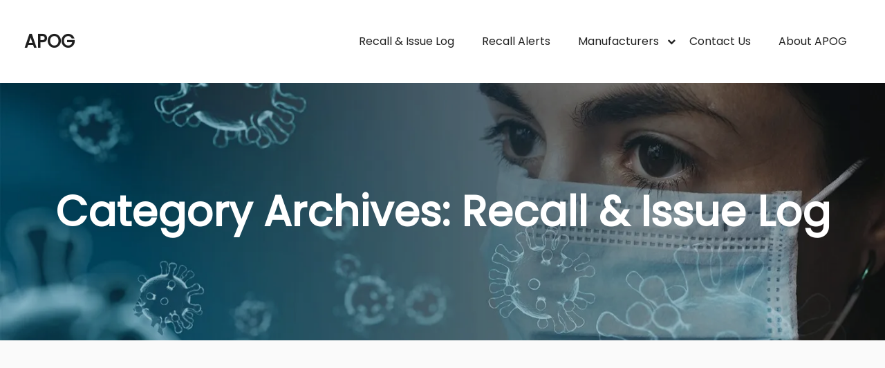

--- FILE ---
content_type: text/html; charset=UTF-8
request_url: https://www.apog.com.au/category/recall-issue-log/
body_size: 39806
content:
<!DOCTYPE html>
<!--[if IE 9]>    <html class="no-js lt-ie10" lang="en-US"> <![endif]-->
<!--[if gt IE 9]><!--> <html class="no-js" lang="en-US"> <!--<![endif]-->
<head>

<meta charset="utf-8"><meta name="viewport" content="width=device-width,initial-scale=1" />
<meta http-equiv="X-UA-Compatible" content="IE=edge">
<link rel="profile" href="https://gmpg.org/xfn/11" />
<title>Recall &amp; Issue Log &#8211; APOG</title>
<meta name='robots' content='max-image-preview:large' />
<link rel='dns-prefetch' href='//www.googletagmanager.com' />
<link rel='dns-prefetch' href='//pagead2.googlesyndication.com' />
<link href='https://fonts.gstatic.com' crossorigin rel='preconnect' />
<link rel="alternate" type="application/rss+xml" title="APOG &raquo; Feed" href="https://www.apog.com.au/feed/" />
<link rel="alternate" type="application/rss+xml" title="APOG &raquo; Comments Feed" href="https://www.apog.com.au/comments/feed/" />
<link rel="alternate" type="application/rss+xml" title="APOG &raquo; Recall &amp; Issue Log Category Feed" href="https://www.apog.com.au/category/recall-issue-log/feed/" />
<style id="wp-img-auto-sizes-contain-inline-css">img:is([sizes=auto i],[sizes^="auto," i]){contain-intrinsic-size:3000px 1500px}</style>
<style id="wp-emoji-styles-inline-css">img.wp-smiley,img.emoji{display:inline !important;border:none !important;box-shadow:none !important;height:1em !important;width:1em !important;margin:0 0.07em !important;vertical-align:-0.1em !important;background:none !important;padding:0 !important;}</style>
<style id="wp-block-library-inline-css">:root{--wp-block-synced-color:#7a00df;--wp-block-synced-color--rgb:122,0,223;--wp-bound-block-color:var(--wp-block-synced-color);--wp-editor-canvas-background:#ddd;--wp-admin-theme-color:#007cba;--wp-admin-theme-color--rgb:0,124,186;--wp-admin-theme-color-darker-10:#006ba1;--wp-admin-theme-color-darker-10--rgb:0,107,160.5;--wp-admin-theme-color-darker-20:#005a87;--wp-admin-theme-color-darker-20--rgb:0,90,135;--wp-admin-border-width-focus:2px}@media (min-resolution:192dpi){:root{--wp-admin-border-width-focus:1.5px}}.wp-element-button{cursor:pointer}:root .has-very-light-gray-background-color{background-color:#eee}:root .has-very-dark-gray-background-color{background-color:#313131}:root .has-very-light-gray-color{color:#eee}:root .has-very-dark-gray-color{color:#313131}:root .has-vivid-green-cyan-to-vivid-cyan-blue-gradient-background{background:linear-gradient(135deg,#00d084,#0693e3)}:root .has-purple-crush-gradient-background{background:linear-gradient(135deg,#34e2e4,#4721fb 50%,#ab1dfe)}:root .has-hazy-dawn-gradient-background{background:linear-gradient(135deg,#faaca8,#dad0ec)}:root .has-subdued-olive-gradient-background{background:linear-gradient(135deg,#fafae1,#67a671)}:root .has-atomic-cream-gradient-background{background:linear-gradient(135deg,#fdd79a,#004a59)}:root .has-nightshade-gradient-background{background:linear-gradient(135deg,#330968,#31cdcf)}:root .has-midnight-gradient-background{background:linear-gradient(135deg,#020381,#2874fc)}:root{--wp--preset--font-size--normal:16px;--wp--preset--font-size--huge:42px}.has-regular-font-size{font-size:1em}.has-larger-font-size{font-size:2.625em}.has-normal-font-size{font-size:var(--wp--preset--font-size--normal)}.has-huge-font-size{font-size:var(--wp--preset--font-size--huge)}.has-text-align-center{text-align:center}.has-text-align-left{text-align:left}.has-text-align-right{text-align:right}.has-fit-text{white-space:nowrap!important}#end-resizable-editor-section{display:none}.aligncenter{clear:both}.items-justified-left{justify-content:flex-start}.items-justified-center{justify-content:center}.items-justified-right{justify-content:flex-end}.items-justified-space-between{justify-content:space-between}.screen-reader-text{border:0;clip-path:inset(50%);height:1px;margin:-1px;overflow:hidden;padding:0;position:absolute;width:1px;word-wrap:normal!important}.screen-reader-text:focus{background-color:#ddd;clip-path:none;color:#444;display:block;font-size:1em;height:auto;left:5px;line-height:normal;padding:15px 23px 14px;text-decoration:none;top:5px;width:auto;z-index:100000}html :where(.has-border-color){border-style:solid}html :where([style*=border-top-color]){border-top-style:solid}html :where([style*=border-right-color]){border-right-style:solid}html :where([style*=border-bottom-color]){border-bottom-style:solid}html :where([style*=border-left-color]){border-left-style:solid}html :where([style*=border-width]){border-style:solid}html :where([style*=border-top-width]){border-top-style:solid}html :where([style*=border-right-width]){border-right-style:solid}html :where([style*=border-bottom-width]){border-bottom-style:solid}html :where([style*=border-left-width]){border-left-style:solid}html :where(img[class*=wp-image-]){height:auto;max-width:100%}:where(figure){margin:0 0 1em}html :where(.is-position-sticky){--wp-admin--admin-bar--position-offset:var(--wp-admin--admin-bar--height,0px)}@media screen and (max-width:600px){html :where(.is-position-sticky){--wp-admin--admin-bar--position-offset:0px}}</style><style id="wp-block-heading-inline-css">h1:where(.wp-block-heading).has-background,h2:where(.wp-block-heading).has-background,h3:where(.wp-block-heading).has-background,h4:where(.wp-block-heading).has-background,h5:where(.wp-block-heading).has-background,h6:where(.wp-block-heading).has-background{padding:1.25em 2.375em}h1.has-text-align-left[style*=writing-mode]:where([style*=vertical-lr]),h1.has-text-align-right[style*=writing-mode]:where([style*=vertical-rl]),h2.has-text-align-left[style*=writing-mode]:where([style*=vertical-lr]),h2.has-text-align-right[style*=writing-mode]:where([style*=vertical-rl]),h3.has-text-align-left[style*=writing-mode]:where([style*=vertical-lr]),h3.has-text-align-right[style*=writing-mode]:where([style*=vertical-rl]),h4.has-text-align-left[style*=writing-mode]:where([style*=vertical-lr]),h4.has-text-align-right[style*=writing-mode]:where([style*=vertical-rl]),h5.has-text-align-left[style*=writing-mode]:where([style*=vertical-lr]),h5.has-text-align-right[style*=writing-mode]:where([style*=vertical-rl]),h6.has-text-align-left[style*=writing-mode]:where([style*=vertical-lr]),h6.has-text-align-right[style*=writing-mode]:where([style*=vertical-rl]){rotate:180deg}</style>
<style id="wp-block-search-inline-css">.wp-block-search__button{margin-left:10px;word-break:normal}.wp-block-search__button.has-icon{line-height:0}.wp-block-search__button svg{height:1.25em;min-height:24px;min-width:24px;width:1.25em;fill:currentColor;vertical-align:text-bottom}:where(.wp-block-search__button){border:1px solid #ccc;padding:6px 10px}.wp-block-search__inside-wrapper{display:flex;flex:auto;flex-wrap:nowrap;max-width:100%}.wp-block-search__label{width:100%}.wp-block-search.wp-block-search__button-only .wp-block-search__button{box-sizing:border-box;display:flex;flex-shrink:0;justify-content:center;margin-left:0;max-width:100%}.wp-block-search.wp-block-search__button-only .wp-block-search__inside-wrapper{min-width:0!important;transition-property:width}.wp-block-search.wp-block-search__button-only .wp-block-search__input{flex-basis:100%;transition-duration:.3s}.wp-block-search.wp-block-search__button-only.wp-block-search__searchfield-hidden,.wp-block-search.wp-block-search__button-only.wp-block-search__searchfield-hidden .wp-block-search__inside-wrapper{overflow:hidden}.wp-block-search.wp-block-search__button-only.wp-block-search__searchfield-hidden .wp-block-search__input{border-left-width:0!important;border-right-width:0!important;flex-basis:0;flex-grow:0;margin:0;min-width:0!important;padding-left:0!important;padding-right:0!important;width:0!important}:where(.wp-block-search__input){appearance:none;border:1px solid #949494;flex-grow:1;font-family:inherit;font-size:inherit;font-style:inherit;font-weight:inherit;letter-spacing:inherit;line-height:inherit;margin-left:0;margin-right:0;min-width:3rem;padding:8px;text-decoration:unset!important;text-transform:inherit}:where(.wp-block-search__button-inside .wp-block-search__inside-wrapper){background-color:#fff;border:1px solid #949494;box-sizing:border-box;padding:4px}:where(.wp-block-search__button-inside .wp-block-search__inside-wrapper) .wp-block-search__input{border:none;border-radius:0;padding:0 4px}:where(.wp-block-search__button-inside .wp-block-search__inside-wrapper) .wp-block-search__input:focus{outline:none}:where(.wp-block-search__button-inside .wp-block-search__inside-wrapper) :where(.wp-block-search__button){padding:4px 8px}.wp-block-search.aligncenter .wp-block-search__inside-wrapper{margin:auto}.wp-block[data-align=right] .wp-block-search.wp-block-search__button-only .wp-block-search__inside-wrapper{float:right}</style>
<style id="wp-block-paragraph-inline-css">.is-small-text{font-size:.875em}.is-regular-text{font-size:1em}.is-large-text{font-size:2.25em}.is-larger-text{font-size:3em}.has-drop-cap:not(:focus):first-letter{float:left;font-size:8.4em;font-style:normal;font-weight:100;line-height:.68;margin:.05em .1em 0 0;text-transform:uppercase}body.rtl .has-drop-cap:not(:focus):first-letter{float:none;margin-left:.1em}p.has-drop-cap.has-background{overflow:hidden}:root :where(p.has-background){padding:1.25em 2.375em}:where(p.has-text-color:not(.has-link-color)) a{color:inherit}p.has-text-align-left[style*="writing-mode:vertical-lr"],p.has-text-align-right[style*="writing-mode:vertical-rl"]{rotate:180deg}</style>
<style id="global-styles-inline-css">:root{--wp--preset--aspect-ratio--square:1;--wp--preset--aspect-ratio--4-3:4/3;--wp--preset--aspect-ratio--3-4:3/4;--wp--preset--aspect-ratio--3-2:3/2;--wp--preset--aspect-ratio--2-3:2/3;--wp--preset--aspect-ratio--16-9:16/9;--wp--preset--aspect-ratio--9-16:9/16;--wp--preset--color--black:#000000;--wp--preset--color--cyan-bluish-gray:#abb8c3;--wp--preset--color--white:#ffffff;--wp--preset--color--pale-pink:#f78da7;--wp--preset--color--vivid-red:#cf2e2e;--wp--preset--color--luminous-vivid-orange:#ff6900;--wp--preset--color--luminous-vivid-amber:#fcb900;--wp--preset--color--light-green-cyan:#7bdcb5;--wp--preset--color--vivid-green-cyan:#00d084;--wp--preset--color--pale-cyan-blue:#8ed1fc;--wp--preset--color--vivid-cyan-blue:#0693e3;--wp--preset--color--vivid-purple:#9b51e0;--wp--preset--gradient--vivid-cyan-blue-to-vivid-purple:linear-gradient(135deg,rgb(6,147,227) 0%,rgb(155,81,224) 100%);--wp--preset--gradient--light-green-cyan-to-vivid-green-cyan:linear-gradient(135deg,rgb(122,220,180) 0%,rgb(0,208,130) 100%);--wp--preset--gradient--luminous-vivid-amber-to-luminous-vivid-orange:linear-gradient(135deg,rgb(252,185,0) 0%,rgb(255,105,0) 100%);--wp--preset--gradient--luminous-vivid-orange-to-vivid-red:linear-gradient(135deg,rgb(255,105,0) 0%,rgb(207,46,46) 100%);--wp--preset--gradient--very-light-gray-to-cyan-bluish-gray:linear-gradient(135deg,rgb(238,238,238) 0%,rgb(169,184,195) 100%);--wp--preset--gradient--cool-to-warm-spectrum:linear-gradient(135deg,rgb(74,234,220) 0%,rgb(151,120,209) 20%,rgb(207,42,186) 40%,rgb(238,44,130) 60%,rgb(251,105,98) 80%,rgb(254,248,76) 100%);--wp--preset--gradient--blush-light-purple:linear-gradient(135deg,rgb(255,206,236) 0%,rgb(152,150,240) 100%);--wp--preset--gradient--blush-bordeaux:linear-gradient(135deg,rgb(254,205,165) 0%,rgb(254,45,45) 50%,rgb(107,0,62) 100%);--wp--preset--gradient--luminous-dusk:linear-gradient(135deg,rgb(255,203,112) 0%,rgb(199,81,192) 50%,rgb(65,88,208) 100%);--wp--preset--gradient--pale-ocean:linear-gradient(135deg,rgb(255,245,203) 0%,rgb(182,227,212) 50%,rgb(51,167,181) 100%);--wp--preset--gradient--electric-grass:linear-gradient(135deg,rgb(202,248,128) 0%,rgb(113,206,126) 100%);--wp--preset--gradient--midnight:linear-gradient(135deg,rgb(2,3,129) 0%,rgb(40,116,252) 100%);--wp--preset--font-size--small:13px;--wp--preset--font-size--medium:20px;--wp--preset--font-size--large:36px;--wp--preset--font-size--x-large:42px;--wp--preset--spacing--20:0.44rem;--wp--preset--spacing--30:0.67rem;--wp--preset--spacing--40:1rem;--wp--preset--spacing--50:1.5rem;--wp--preset--spacing--60:2.25rem;--wp--preset--spacing--70:3.38rem;--wp--preset--spacing--80:5.06rem;--wp--preset--shadow--natural:6px 6px 9px rgba(0,0,0,0.2);--wp--preset--shadow--deep:12px 12px 50px rgba(0,0,0,0.4);--wp--preset--shadow--sharp:6px 6px 0px rgba(0,0,0,0.2);--wp--preset--shadow--outlined:6px 6px 0px -3px rgb(255,255,255),6px 6px rgb(0,0,0);--wp--preset--shadow--crisp:6px 6px 0px rgb(0,0,0);}:where(.is-layout-flex){gap:0.5em;}:where(.is-layout-grid){gap:0.5em;}body .is-layout-flex{display:flex;}.is-layout-flex{flex-wrap:wrap;align-items:center;}.is-layout-flex > :is(*,div){margin:0;}body .is-layout-grid{display:grid;}.is-layout-grid > :is(*,div){margin:0;}:where(.wp-block-columns.is-layout-flex){gap:2em;}:where(.wp-block-columns.is-layout-grid){gap:2em;}:where(.wp-block-post-template.is-layout-flex){gap:1.25em;}:where(.wp-block-post-template.is-layout-grid){gap:1.25em;}.has-black-color{color:var(--wp--preset--color--black) !important;}.has-cyan-bluish-gray-color{color:var(--wp--preset--color--cyan-bluish-gray) !important;}.has-white-color{color:var(--wp--preset--color--white) !important;}.has-pale-pink-color{color:var(--wp--preset--color--pale-pink) !important;}.has-vivid-red-color{color:var(--wp--preset--color--vivid-red) !important;}.has-luminous-vivid-orange-color{color:var(--wp--preset--color--luminous-vivid-orange) !important;}.has-luminous-vivid-amber-color{color:var(--wp--preset--color--luminous-vivid-amber) !important;}.has-light-green-cyan-color{color:var(--wp--preset--color--light-green-cyan) !important;}.has-vivid-green-cyan-color{color:var(--wp--preset--color--vivid-green-cyan) !important;}.has-pale-cyan-blue-color{color:var(--wp--preset--color--pale-cyan-blue) !important;}.has-vivid-cyan-blue-color{color:var(--wp--preset--color--vivid-cyan-blue) !important;}.has-vivid-purple-color{color:var(--wp--preset--color--vivid-purple) !important;}.has-black-background-color{background-color:var(--wp--preset--color--black) !important;}.has-cyan-bluish-gray-background-color{background-color:var(--wp--preset--color--cyan-bluish-gray) !important;}.has-white-background-color{background-color:var(--wp--preset--color--white) !important;}.has-pale-pink-background-color{background-color:var(--wp--preset--color--pale-pink) !important;}.has-vivid-red-background-color{background-color:var(--wp--preset--color--vivid-red) !important;}.has-luminous-vivid-orange-background-color{background-color:var(--wp--preset--color--luminous-vivid-orange) !important;}.has-luminous-vivid-amber-background-color{background-color:var(--wp--preset--color--luminous-vivid-amber) !important;}.has-light-green-cyan-background-color{background-color:var(--wp--preset--color--light-green-cyan) !important;}.has-vivid-green-cyan-background-color{background-color:var(--wp--preset--color--vivid-green-cyan) !important;}.has-pale-cyan-blue-background-color{background-color:var(--wp--preset--color--pale-cyan-blue) !important;}.has-vivid-cyan-blue-background-color{background-color:var(--wp--preset--color--vivid-cyan-blue) !important;}.has-vivid-purple-background-color{background-color:var(--wp--preset--color--vivid-purple) !important;}.has-black-border-color{border-color:var(--wp--preset--color--black) !important;}.has-cyan-bluish-gray-border-color{border-color:var(--wp--preset--color--cyan-bluish-gray) !important;}.has-white-border-color{border-color:var(--wp--preset--color--white) !important;}.has-pale-pink-border-color{border-color:var(--wp--preset--color--pale-pink) !important;}.has-vivid-red-border-color{border-color:var(--wp--preset--color--vivid-red) !important;}.has-luminous-vivid-orange-border-color{border-color:var(--wp--preset--color--luminous-vivid-orange) !important;}.has-luminous-vivid-amber-border-color{border-color:var(--wp--preset--color--luminous-vivid-amber) !important;}.has-light-green-cyan-border-color{border-color:var(--wp--preset--color--light-green-cyan) !important;}.has-vivid-green-cyan-border-color{border-color:var(--wp--preset--color--vivid-green-cyan) !important;}.has-pale-cyan-blue-border-color{border-color:var(--wp--preset--color--pale-cyan-blue) !important;}.has-vivid-cyan-blue-border-color{border-color:var(--wp--preset--color--vivid-cyan-blue) !important;}.has-vivid-purple-border-color{border-color:var(--wp--preset--color--vivid-purple) !important;}.has-vivid-cyan-blue-to-vivid-purple-gradient-background{background:var(--wp--preset--gradient--vivid-cyan-blue-to-vivid-purple) !important;}.has-light-green-cyan-to-vivid-green-cyan-gradient-background{background:var(--wp--preset--gradient--light-green-cyan-to-vivid-green-cyan) !important;}.has-luminous-vivid-amber-to-luminous-vivid-orange-gradient-background{background:var(--wp--preset--gradient--luminous-vivid-amber-to-luminous-vivid-orange) !important;}.has-luminous-vivid-orange-to-vivid-red-gradient-background{background:var(--wp--preset--gradient--luminous-vivid-orange-to-vivid-red) !important;}.has-very-light-gray-to-cyan-bluish-gray-gradient-background{background:var(--wp--preset--gradient--very-light-gray-to-cyan-bluish-gray) !important;}.has-cool-to-warm-spectrum-gradient-background{background:var(--wp--preset--gradient--cool-to-warm-spectrum) !important;}.has-blush-light-purple-gradient-background{background:var(--wp--preset--gradient--blush-light-purple) !important;}.has-blush-bordeaux-gradient-background{background:var(--wp--preset--gradient--blush-bordeaux) !important;}.has-luminous-dusk-gradient-background{background:var(--wp--preset--gradient--luminous-dusk) !important;}.has-pale-ocean-gradient-background{background:var(--wp--preset--gradient--pale-ocean) !important;}.has-electric-grass-gradient-background{background:var(--wp--preset--gradient--electric-grass) !important;}.has-midnight-gradient-background{background:var(--wp--preset--gradient--midnight) !important;}.has-small-font-size{font-size:var(--wp--preset--font-size--small) !important;}.has-medium-font-size{font-size:var(--wp--preset--font-size--medium) !important;}.has-large-font-size{font-size:var(--wp--preset--font-size--large) !important;}.has-x-large-font-size{font-size:var(--wp--preset--font-size--x-large) !important;}</style>
<style id="classic-theme-styles-inline-css">.wp-block-button__link{color:#fff;background-color:#32373c;border-radius:9999px;box-shadow:none;text-decoration:none;padding:calc(.667em + 2px) calc(1.333em + 2px);font-size:1.125em}.wp-block-file__button{background:#32373c;color:#fff;text-decoration:none}</style>
<style>@media only screen and (max-width:799px){.ub-hide-on-mobile{display:none}}@media only screen and (min-width:800px)and (max-width:1023px){.ub-hide-on-tablet{display:none}}@media only screen and (min-width:1024px){.ub-hide-on-desktop{display:none}}</style>
<style data-phast-original-src="https://www.apog.com.au/wp-content/plugins/contact-form-7/includes/css/styles.css?ver=6.1.4" data-phast-params='{"ref":"APygMme96FI"}'>@keyframes spin{from{transform:rotate(0deg);}to{transform:rotate(360deg);}}@keyframes blink{from{opacity:0;}50%{opacity:1;}to{opacity:0;}}.wpcf7 input[type="file"]{cursor:pointer;}.wpcf7 input[type="file"]:disabled{cursor:default;}.wpcf7 input[type="url"],.wpcf7 input[type="email"],.wpcf7 input[type="tel"]{direction:ltr;}</style>
<style data-phast-original-src="https://www.apog.com.au/wp-content/plugins/skt-templates/css/templaters.css?ver=6.9" data-phast-params='{"ref":"X7uiRKiyyz8"}'>@media screen and (max-width:29.938em){}@media screen and (max-width:47.938em) and (min-width:30.000em){}@media screen and (max-width:63.938em) and (min-width:48.000em){}@media screen and (max-width:29.938em){}@media(max-width:767px){}@media(max-width:479px){}@media(max-width:1079px){}@media screen and (max-width:47.938em) and (min-width:30.000em){}@media screen and (max-width:29.938em){}@media screen and (max-width:63.938em) and (min-width:48.000em){}#section-btn{background-image:linear-gradient(-90deg,#ad69fd,#075ccb);}#section-btn:hover{background-image:linear-gradient(-40deg,#075ccb,#ad69fd);}@media(max-width:767px){}@media(min-width:768px) and (max-width:1023px){}@media screen and (max-width:29.938em){}@media screen and (max-width:47.938em) and (min-width:30.000em){}@media screen and (max-width:63.938em) and (min-width:48.000em){}@media(max-width:767px){}@media(min-width:768px) and (max-width:1023px){}#client-read-more :before{content:"";width:80px;height:56px;position:absolute;left:-80px;bottom:0px;background:#E4A62B;}#client-read-more:hover ::before{background:#fff;}.services:nth-child(1){float:left;top:120px;}.services:nth-child(2){float:right;margin-top:0px;position:relative;z-index:999999;right:-30px;}.services:nth-child(3){float:right;right:-260px;top:30px;}@media screen and (max-width:29.938em){#client-read-more ::before{display:none;}.services:nth-child(1){top:30px;}.services:nth-child(2){top:30px;right:0px;margin-top:30px;}.services:nth-child(3){right:0px;top:30px;margin-top:30px;}}@media screen and (max-width:47.938em) and (min-width:30.000em){#client-read-more ::before{display:none;}.services:nth-child(1){top:30px;margin-top:30px;}.services:nth-child(2){top:30px;right:0px;margin-top:30px;}.services:nth-child(3){right:0px;top:30px;margin-top:30px;}}@media screen and (max-width:63.938em) and (min-width:48.000em){#client-read-more ::before{display:none;}.services:nth-child(1){top:30px;}.services:nth-child(2){top:30px;right:0px;margin-top:30px;}.services:nth-child(3){right:0px;top:30px;margin-top:30px;}}@media screen and (max-width:47.938em) and (min-width:30.000em){}@media screen and (max-width:29.938em){}@media screen and (max-width:47.938em) and (min-width:30.000em){}#eggs-nest-section{position:static !important;}@media screen and (max-width:47.938em) and (min-width:20.000em){#eggs-nest-section{position:relative !important;}}@media screen and (max-width:63.938em) and (min-width:48.000em){}@media screen and (max-width:29.938em){}@media screen and (max-width:47.938em) and (min-width:20.000em){}#service-box-section .elementor-widget:not(:last-child){margin-bottom:0;}@media screen and (max-width:47.938em) and (min-width:20.000em){}#first-box{position:relative;z-index:12;}#first-box:after{content:'';position:absolute;height:50px;width:50px;bottom:-25px;right:-25px;background-color:#fff;border-radius:100%;z-index:9;}#video-pattern{position:relative;}#video-pattern:before{content:'';position:absolute;height:100%;width:50px;bottom:-61px;left:-45px;background-color:#ef8481;z-index:0;}#video-pattern:after{content:'';position:absolute;height:100%;width:50px;bottom:-61px;right:-45px;background-color:#ef8481;z-index:-1;}@media screen and (max-width:47.938em) and (min-width:20.000em){#video-pattern:before{display:none;}#video-pattern:after{display:none;}#welcome-section h2,#welcome-section h3,#welcome-section p{text-align:center;}}@media screen and (max-width:63.938em) and (min-width:48.000em){#video-pattern:before{display:none;}#video-pattern:after{display:none;}}#about-col,#about-outer{position:relative;}#about-col:before{content:'';position:absolute;top:-100px;left:0;width:0;height:0;border-bottom:100px solid #33cf9f;border-right:100px solid transparent;}#about-col:after{content:'';position:absolute;bottom:0;left:0;width:0;height:0;border-bottom:100px solid #fff;border-right:100px solid transparent;}#about-outer:after{content:'';position:absolute;bottom:0;right:0;width:0;height:0;border-top:36px solid #1c3346;border-left:36px solid transparent;}@media screen and (max-width:63.938em) and (min-width:20.000em){#about-col::before,#about-col::after,#about-outer::after,#video-col-outer::before,#price-col::after{display:none;}}#offered-column{position:relative;}#offered-column:before{content:'';position:absolute;left:-50px;bottom:-50px;border-top:50px solid #0084ff;border-left:50px solid transparent;}#offered-column:after{content:'';position:absolute;right:-50px;bottom:-50px;border-top:50px solid #0084ff;border-right:50px solid transparent;}@media (max-width:1199px){#offered-column::before,#offered-column::after{display:none;}}@media screen and (max-width:29.938em){}@media screen and (max-width:29.938em){}@media screen and (max-width:29.938em){}@media screen and (max-width:47.938em) and (min-width:30.000em){}@media screen and (max-width:63.938em) and (min-width:48.000em){}.pet-activities-box:nth-child(2):before{content:'';position:absolute;bottom:23px;left:0;height:100%;background-image:linear-gradient(to bottom,rgba(255,0,0,0),rgba(255,100,46,0.7));width:100%;}.pet-activities-box:nth-child(3):before{content:'';position:absolute;bottom:23px;left:0;height:100%;background-image:linear-gradient(to bottom,rgba(255,0,0,0),rgba(75,179,230,0.7));width:100%;}@media screen and (max-width:63.938em) and (min-width:48.000em){}@media screen and (max-width:29.938em){}@media screen and (max-width:29.938em){}.bart-sec-3 [class*="woocommerce columns-"]{max-width:100% !important;}.bart-sec-5 [class*="woocommerce columns-"]{max-width:100% !important;}.bart-sec-8 [class*="woocommerce columns-"]{max-width:100% !important;}.barter-newsletter-form input[type="text"]{font-size:15px;width:100%;border:none;box-shadow:0px 3px 20px 0px rgba(239,239,239,0.04);padding:0 20px;height:50px;outline:none;background-color:#FFF;}.barter-newsletter-form input[type="submit"]{position:absolute;top:0;right:0;font-size:14px;font-weight:600;background-color:#a88057;color:#fff;border:none;padding:0 50px;cursor:pointer;height:50px;transition:all 0.2s;border-radius:0px !important;}.barter-newsletter-form input[type="submit"]:hover{background-color:#000;}@media screen and (max-width:29.938em){}@media screen and (max-width:29.938em){}@media screen and (max-width:29.938em){}@media screen and (max-width:47.938em) and (min-width:30.000em){}@media screen and (max-width:63.938em) and (min-width:48.000em){}@media screen and (max-width:72.438em) and (min-width:63.250em){}@media screen and (max-width:29.938em){}@media screen and (max-width:47.938em) and (min-width:30.000em){}@media screen and (max-width:63.938em) and (min-width:48.000em){}.gbnature-section-5 .skt-blocks-block-team:nth-child(2n+2) .skt-blocks-team-content .skt-blocks-team-name{position:absolute;top:-20px;margin:0 auto;text-align:center;display:table;width:100%;}.gbnature-section-5 .skt-blocks-block-team:nth-child(2n+2){margin-top:30px;}.gbnature-section-5 .skt-blocks-block-team:nth-child(1) .skt-blocks-team-social-icons,.gbnature-section-5 .skt-blocks-block-team:nth-child(3) .skt-blocks-team-social-icons{top:-130px !important;position:relative;z-index:99;}@media screen and (max-width:29.938em){.gbnature-section-5 .skt-blocks-block-team:nth-child(2n+2) .skt-blocks-team-content .skt-blocks-team-name{position:relative;top:0px;}.gbnature-section-5 .skt-blocks-block-team:nth-child(2n+2){margin-bottom:0px !important;}}@media screen and (max-width:47.938em) and (min-width:30.000em){.gbnature-section-5 .skt-blocks-block-team:nth-child(2n+2) .skt-blocks-team-content .skt-blocks-team-name{position:relative;top:0px;}}@media screen and (max-width:63.938em) and (min-width:48.000em){.gbnature-section-5 .skt-blocks-block-team:nth-child(2n+2) .skt-blocks-team-content .skt-blocks-team-name{position:relative;top:0px;}}@media screen and (max-width:72.438em) and (min-width:63.250em){}@media screen and (max-width:29.938em){}@media screen and (max-width:47.938em) and (min-width:30.000em){}@media screen and (max-width:63.938em) and (min-width:48.000em){}@media screen and (max-width:29.938em){}@media screen and (max-width:47.938em) and (min-width:30.000em){}@media screen and (max-width:63.938em) and (min-width:20.000em){}@media screen and (max-width:63.938em) and (min-width:48.000em){}@media screen and (max-width:72.438em) and (min-width:63.250em){}@media(max-width:1079px){}@media (min-width:768px) and (max-width:1023px){.gbfitness-section3 .skt-blocks-advanced-column-child:nth-of-type(1),.gbfitness-section3 .skt-blocks-advanced-column-child:nth-of-type(2){width:100% !important;}}@media(max-width:767px){}.gbconstruction-section1 .skt-blocks-advanced-column-child:nth-of-type(1):before{bottom:0;content:"";position:absolute;left:-99999px;top:0;width:99999px;background:#fafafa;}.gbconstruction-features-block .skt-blocks-advanced-column-child:nth-of-type(1):before{display:none;}.gbconstruction-section4 .skt-blocks-advanced-column-child:nth-of-type(1) .responsive-column-wrap{overflow:visible !important;}.gbconstruction-section4 .skt-blocks-advanced-column-child:nth-of-type(2) .responsive-column-wrap{overflow:visible !important;z-index:inherit !important;}.gbconstruction-section4 .skt-blocks-advanced-column-child:nth-of-type(1) .responsive-column-wrap{position:relative;z-index:9999999999;width:100% !important;}@media (min-width:1024px) and (max-width:1199px){.gbconstruction-section4 .skt-blocks-advanced-column-child:nth-of-type(1) .responsive-column-wrap{width:auto !important;}}@media (min-width:768px) and (max-width:1023px){.gbconstruction-section4 .skt-blocks-advanced-column-child:nth-of-type(1) .responsive-column-wrap{width:auto !important;}}@media (min-width:768px) and (max-width:1023px){.gbconstruction-section4 .skt-blocks-advanced-column-child:nth-of-type(1) .responsive-section-wrap{background-image:none !important;}}@media(max-width:767px){.gbconstruction-section4 .skt-blocks-advanced-column-child:nth-of-type(1) .responsive-section-wrap{background-image:none !important;}}.extreme-sec1 .skt-blocks-advanced-column-child:nth-of-type(1):after{position:absolute;content:'';background-image:url(https://demosktthemes.com/free/gb-extreme/wp-content/themes/skt-gb-extreme/images/sec2-dots.jpg);width:250px;height:190px;background-size:100%;right:15px;top:-20px;z-index:-1;}.extreme-sec1 .skt-blocks-advanced-column-child:nth-of-type(1) .responsive-column-inner-wrap{padding-left:0px;}.extremeintrolist .skt-blocks-advanced-column-child:nth-of-type(1):after{display:none;visibility:hidden;}.gb-renovation-section-1 .skt-blocks-advanced-column-child:nth-child(2):after{background:url(https://demosktthemes.com/free/gb-renovate/instruction-imgi-bg.png) no-repeat;position:absolute;right:70px;top:80px;content:'';width:250px;height:411px;}.gb-renovation-contact .skt-blocks-advanced-column-child:nth-child(2)::after{display:none;}@media screen and (max-width:29.938em){#footer::after{display:none;}}@media screen and (max-width:47.938em) and (min-width:30.000em){#footer::after{display:none;}}@media screen and (max-width:63.938em) and (min-width:48.000em){#footer::after{left:-999799px;}}@media screen and (max-width:72.438em) and (min-width:63.250em){#footer::after{left:-999749px;}.gb-renovation-section-1 .skt-blocks-advanced-column-child:nth-child(2)::after{right:0px;}}@media screen and (max-width:29.938em){}@media screen and (max-width:63.938em) and (min-width:48.000em){}@media screen and (max-width:72.438em) and (min-width:63.250em){}@media screen and (max-width:29.938em){}@media screen and (max-width:47.938em) and (min-width:30.000em){}@media screen and (max-width:63.938em) and (min-width:48.000em){}@media screen and (max-width:72.438em) and (min-width:63.250em){}@media screen and (max-width:29.938em){}@media screen and (max-width:47.938em) and (min-width:30.000em){}@media(min-width:768px) and (max-width:1023px){}@media(max-width:767px){}.wpsaturn-newsletter-form input[type="email"]{border:medium none;border-radius:5px;box-sizing:border-box;line-height:normal;padding:20px 40px;width:100%;background:#fff;font-size:17px;font-family:'Poppins';border-radius:50px;height:auto !important;max-width:100% !important;}form.wpsaturn-newsletter-form input[type="submit"]{border:medium none;color:#fff;cursor:pointer;font-weight:600;height:85%;position:absolute;right:0;-webkit-transition:all .3s;transition:all .3s;width:23%;background:#fe4c1c !important;right:5px;top:5px;font-size:18px;font-family:'Poppins';border-radius:50px;}@media(max-width:767px){.wpsaturn-newsletter-form input[type="email"]{padding:15px 20px !important;}form.wpsaturn-newsletter-form input[type="submit"]{width:30%!important;font-size:15px!important;}}@media(min-width:768px) and (max-width:1023px){form.wpsaturn-newsletter-form input[type="submit"]{width:25%!important;font-size:17px!important;}}@media screen and (max-width:72.438em) and (min-width:63.250em){}@media screen and (max-width:29.938em){}@media screen and (max-width:29.938em){}@media screen and (max-width:47.938em) and (min-width:30.000em){}@media screen and (max-width:63.938em) and (min-width:48.000em){}@media screen and (max-width:72.438em) and (min-width:63.250em){}@media screen and (max-width:29.938em){}@media screen and (max-width:47.938em) and (min-width:30.000em){}@media screen and (max-width:63.938em) and (min-width:48.000em){}@media screen and (max-width:72.438em) and (min-width:63.250em){}@media screen and (max-width:29.938em){}@media screen and (max-width:63.938em) and (min-width:48.000em){}@media screen and (max-width:29.938em){}@media screen and (max-width:47.938em) and (min-width:30.000em){}@media screen and (max-width:63.938em) and (min-width:48.000em){}@media screen and (max-width:72.438em) and (min-width:63.250em){}@media(min-width:1366px) and (max-width:1399px){}@media screen and (max-width:29.938em){}@media screen and (max-width:47.938em) and (min-width:30.000em){}@media screen and (max-width:63.938em) and (min-width:48.000em){}.gb-doctor-section1 .responsive-columns-inner-wrap .skt-blocks-advanced-column-child:nth-child(2) .skt-blocks-infobox__outer-wrap{position:absolute;right:0;bottom:0;height:299px;width:300px;display:flex;justify-content:center;align-items:center;}@media screen and (max-width:29.938em){}@media screen and (max-width:47.938em) and (min-width:30.000em){}@media screen and (max-width:63.938em) and (min-width:48.000em){}@media screen and (max-width:29.938em){}.taxi-newsletter-right input[type="text"]{background:#fff !important;padding:35px !important;border-radius:10px !important;padding-right:254px !important;width:100% !important;max-width:550px;height:inherit !important;}.taxi-newsletter-right input[type="submit"]{position:absolute;right:20px;top:12px;text-transform:uppercase;font-size:17px;font-weight:600;background:#ffcd00;color:#282828;border-radius:8px;padding:12px 40px;height:inherit;line-height:42px;}.taxi-newsletter-right input[type="submit"]:hover{background:#282828;color:#ffffff;}::placeholder{color:#1e1e1e !important;opacity:1 !important;font-size:18px;}.taxi-menu-active-home ul li:nth-child(1){text-decoration:none;background-color:#f5bc09;border-radius:0px 0px 8px 8px;color:#282828 !important;}.taxi-menu-active-about ul li:nth-child(2){text-decoration:none;background-color:#f5bc09;border-radius:0px 0px 8px 8px;color:#282828 !important;}.taxi-menu-active-service ul li:nth-child(3){text-decoration:none;background-color:#f5bc09;border-radius:0px 0px 8px 8px;color:#282828 !important;}.taxi-menu-active-reviews ul li:nth-child(4){text-decoration:none;background-color:#f5bc09;border-radius:0px 0px 8px 8px;color:#282828 !important;}.taxi-menu-active-contacts ul li:nth-child(5){text-decoration:none;background-color:#f5bc09;border-radius:0px 0px 8px 8px;color:#282828 !important;}.taxi-menu-active-home ul li:nth-child(1) a span{color:#000000 !important;}.taxi-menu-active-about ul li:nth-child(2) a span{color:#000000 !important;}.taxi-menu-active-service ul li:nth-child(3) a span{color:#000000 !important;}.taxi-menu-active-reviews ul li:nth-child(4) a span{color:#000000 !important;}.taxi-menu-active-contacts ul li:nth-child(5) a span{color:#000000 !important;}@media (max-width:479px){.taxi-newsletter-right .wpcf7-form input[type="email"]{width:100% !important;padding-right:18px !important;padding-left:15px !important;}.taxi-newsletter-right input[type="text"]{padding-left:20px !important;padding-right:50px !important;}.taxi-newsletter-right input[type="submit"]{font-size:15px;padding:12px 33px;right:8px;}.taxi-menu-active-home ul li:nth-child(1){border-radius:8px;}.taxi-menu-active-about ul li:nth-child(2){border-radius:8px;}.taxi-menu-active-service ul li:nth-child(3){border-radius:8px;}.taxi-menu-active-reviews ul li:nth-child(4){border-radius:8px;}.taxi-menu-active-contacts ul li:nth-child(5){border-radius:8px;}}@media screen and (min-width:480px) and (max-width:767px){.taxi-newsletter-right input[type="text"]{width:100%;max-width:unset;}.taxi-menu-active-home ul li:nth-child(1){border-radius:8px;}.taxi-menu-active-about ul li:nth-child(2){border-radius:8px;}.taxi-menu-active-service ul li:nth-child(3){border-radius:8px;}.taxi-menu-active-reviews ul li:nth-child(4){border-radius:8px;}.taxi-menu-active-contacts ul li:nth-child(5){border-radius:8px;}}@media screen and (min-width:768px) and (max-width:1023px){.taxi-newsletter-right .wpcf7-form input[type="email"]{width:100% !important;padding-right:18px !important;}.taxi-newsletter-right input[type="text"]{padding-right:50px !important;}.taxi-newsletter-right input[type="submit"]{right:7px;top:15px;font-size:15px;padding:10px 35px;}}.skt-woman-menu-active-home ul li:nth-child(1) a span{color:#fca395 !important;}.skt-woman-menu-active-about ul li:nth-child(2) a span{color:#fca395 !important;}.skt-woman-menu-active-service ul li:nth-child(3) a span{color:#fca395 !important;}.skt-womanmenu-active-contacts ul li:nth-child(4) a span{color:#fca395 !important;}@media screen and (max-width:29.938em){}@media screen and (max-width:47.938em) and (min-width:30.000em){}@media screen and (max-width:63.938em) and (min-width:48.000em){}@media screen and (max-width:72.438em) and (min-width:63.250em){}@media(min-width:1400px) and (max-width:4000px){}@media screen and (max-width:29.938em){}@media screen and (max-width:47.938em) and (min-width:30.000em){}@media screen and (max-width:63.938em) and (min-width:48.000em){}@media screen and (max-width:29.938em){}@media screen and (max-width:47.938em) and (min-width:30.000em){}@media screen and (max-width:63.938em) and (min-width:48.000em){}@media screen and (max-width:72.438em) and (min-width:63.250em){}.specialist-footer-form input[type="text"]{background:#fff !important;padding:35px !important;border-radius:10px !important;padding-right:254px !important;width:100% !important;max-width:inherit;height:inherit !important;}.specialist-footer-form input[type="submit"]{position:absolute !important;right:15px;top:12px;text-transform:uppercase;font-size:17px;font-weight:600;background:#ffcd00;color:#282828;border-radius:8px;padding:12px 40px;height:inherit;line-height:42px;border:none;}.specialist-footer-form input[type="submit"]:hover{background:#9437fd !important;color:#ffffff !important;}.specialist-top-menu-link.specialist-about-active li:nth-child(2) a span{color:#fac223 !important;}.specialist-top-menu-link.specialist-services-active li:nth-child(3) a span{color:#fac223 !important;}.specialist-top-menu-link.specialist-contact-active li:nth-child(4) a span{color:#fac223 !important;}@media (max-width:320px){.specialist-footer-form input[type="submit"]{position:relative;right:0 !important;top:0;margin-top:10px;width:100%;}.specialist-footer-form input[type="text"]{padding-bottom:25px !important;padding-top:25px !important;}}@media (max-width:479px){.specialist-footer-form input[type="submit"]{font-size:15px;padding:12px 33px;right:8px;}.specialist-footer-form input[type="text"]{padding-left:20px !important;padding-right:50px !important;}}@media (min-width:768px) and (max-width:1023px){.specialist-footer-form input[type="submit"]{right:7px;top:15px;font-size:15px;padding:10px 35px;}.specialist-footer-form input[type="text"]{padding-right:50px !important;}}@media screen and (max-width:29.938em){}@media(min-width:768px) and (max-width:1023px){}@media(min-width:1024px) and (max-width:1199px){}@media screen and (max-width:29.938em){}@media screen and (max-width:47.938em) and (min-width:30.000em){}@media screen and (max-width:63.938em) and (min-width:48.000em){}@media screen and (max-width:767px){.skt-sandwich-banner-section :where(h2,h4){text-align:left;}}@media screen and (min-width:480px) and (max-width:767px){.skt-sandwich-banner-section :where(h2,h4){text-align:left;}}@media screen and (max-width:1023px) and (min-width:768px){.skt-sandwich-banner-section :where(h2,h4){text-align:left;}}@media screen and (max-width:29.938em){}@media screen and (max-width:47.938em) and (min-width:30.000em){}@media screen and (max-width:63.938em) and (min-width:48.000em){}@media screen and (max-width:29.938em){}@media screen and (max-width:47.938em) and (min-width:30.000em){}@media screen and (max-width:63.938em) and (min-width:48.000em){}@media screen and (max-width:72.438em) and (min-width:63.250em){#topmenu{padding-right:0px;}}.skt-insurance-section2 .skt-blocks-advanced-column-child:nth-child(2) .responsive-heading-title-text{background:#0077e5;width:55px;height:55px;border-radius:100%;text-align:center;align-items:center !important;display:flex !important;justify-content:center !important;margin-top:3px;}@media screen and (max-width:29.938em){.skt-insurance-section2 .skt-blocks-advanced-column-child:nth-child(2) .responsive-heading-title-text{margin:0 auto;}}@media screen and (max-width:47.938em) and (min-width:30.000em){.skt-insurance-section2 .skt-blocks-advanced-column-child:nth-child(2) .responsive-heading-title-text{margin:0 auto;}.skt-insurance-section2 .skt-blocks-advanced-column-child:nth-child(2) .responsive-heading-title-text{margin:0 auto;}}@media screen and (max-width:63.938em) and (min-width:48.000em){.skt-insurance-section2 .skt-blocks-advanced-column-child:nth-child(2) .responsive-heading-title-text{width:45px;height:45px;}.skt-insurance-section4 .skt-blocks-advanced-column-child:nth-child(4){display:none;}.skt-insurance-section4 .skt-blocks-advanced-column-child:nth-child(2){width:50% !important;}.skt-insurance-section4 .skt-blocks-advanced-column-child:nth-child(3){width:50% !important;}}@media screen and (max-width:72.438em) and (min-width:63.250em){.skt-insurance-section4 .skt-blocks-advanced-column-child:nth-child(4){display:none;}.skt-insurance-section4 .skt-blocks-advanced-column-child:nth-child(2){width:50% !important;padding-right:50px;}.skt-insurance-section4 .skt-blocks-advanced-column-child:nth-child(3){width:50% !important;}}@media screen and (max-width:29.938em){}@media screen and (max-width:47.938em) and (min-width:30.000em){}@media screen and (max-width:63.938em) and (min-width:48.000em){}@media screen and (max-width:72.438em) and (min-width:63.250em){}@media(max-width:1199px){.gb-salon-pricing-box .skt-blocks-advanced-column-child:nth-child(4){padding-left:10px !important;}.gb-salon-pricing-box .skt-blocks-advanced-column-child:nth-child(4) .responsive-heading-title-text{font-size:17px !important;margin-bottom:10px !important;line-height:1.3 !important;}.gb-salon-pricing-box .skt-blocks-advanced-column-child:nth-child(4) p{line-height:1.4 !important}.gb-salon-section7 .skt-blocks-advanced-column-child:nth-child(2){width:40% !important;}.gb-salon-section7 .skt-blocks-advanced-column-child:nth-child(4){display:none;}.gb-salon-section7 .skt-blocks-advanced-column-child:nth-child(6){width:60% !important;padding-left:20px;}.gb-salon-section1-right .skt-blocks-advanced-column-child:nth-child(4){width:20% !important;}.gb-salon-section2 .skt-blocks-advanced-column-child:nth-child(4) .responsive-column-wrap{padding-left:30px !important;}.gb-salon-section7 .skt-blocks-advanced-column-child:nth-child(6) .skt-blocks-team-avatar{width:270px !important;}}@media(max-width:1023px){}@media(max-width:991px){.gb-salon-section7 .skt-blocks-advanced-column-child:nth-child(2){width:100% !important;}.gb-salon-section7 .skt-blocks-advanced-column-child:nth-child(4){display:none;}.gb-salon-section7 .skt-blocks-advanced-column-child:nth-child(6){width:100% !important;padding-left:0px;}.gb-salon-section7 .skt-blocks-advanced-column-child:nth-child(6) .skt-blocks-team-avatar{width:170px !important;}.gb-salon-section2 .skt-blocks-advanced-column-child:nth-child(4) .responsive-column-wrap{padding-left:0px !important;}}@media(max-width:767px){.gb-salon-section6 .skt-blocks-gallery--item,.gb-salon-section6 .skt-blocks-gallery--item:nth-child(2),.gb-salon-section6 .skt-blocks-gallery--item:nth-child(6){width:100% !important;}.gb-salon-section7 .skt-blocks-advanced-column-child:nth-child(6) .skt-blocks-team-avatar{width:270px !important;}.gb-salon-section1-right .skt-blocks-advanced-column-child:nth-child(4){width:auto !important;}}@media(max-width:639px){}@media(max-width:575px){}@media(max-width:479px){}@media screen and (max-width:63.938em) and (min-width:48.000em){}@media(max-width:479px){}@media(min-width:768px) and (max-width:1023px){}@media(min-width:1024px) and (max-width:1199px){}@media(max-width:479px){}@media(min-width:768px) and (max-width:1023px){}@media(min-width:1024px) and (max-width:1199px){}@media(max-width:479px){}@media(min-width:768px) and (max-width:1023px){}@media(min-width:1024px) and (max-width:1199px){}@media(min-width:1080px) and (max-width:1199px){}@media(min-width:1400px) and (max-width:1600px){}@media(min-width:1601px) and (max-width:1920px){}@media(max-width:479px){}@media(min-width:768px) and (max-width:1023px){}@media(min-width:1024px) and (max-width:1199px){}@media(min-width:1400px) and (max-width:1920px){}@media(min-width:1024px) and (max-width:1199px){}@media(min-width:768px) and (max-width:1023px){}@media(max-width:479px){}.skt-glaziers-section-4-right-inner-form input[type="submit"]{float:none !important;text-transform:uppercase;padding:15px 80px 15px 35px;position:relative;margin-top:20px;}@media(max-width:479px){}.coachpress-home-newsletter .wpcf7 input[type="text"],.coachpress-home-newsletter .wpcf7 input[type="tel"],.coachpress-home-newsletter .wpcf7 input[type="email"]{width:100%;}.coachpress-home-newsletter .wpcf7 input[type="submit"]{width:100% !important;border-radius:50px !important;background-color:#ebc1c8 !important;color:#000;}@media(max-width:479px){}@-webkit-keyframes qodefFloat{0%,100%{-webkit-transform:translateY(5px);transform:translateY(5px)}50%{-webkit-transform:translateY(-10px);transform:translateY(-10px)}}@keyframes qodefFloat{0%,100%{-webkit-transform:translateY(5px);transform:translateY(5px)}50%{-webkit-transform:translateY(-10px);transform:translateY(-10px)}}@-webkit-keyframes qodefBounce{0%,100%{-webkit-transform:translateY(0);transform:translateY(0);}50%{-webkit-transform:translateY(-5px);transform:translateY(-5px);}}@keyframes qodefBounce{0%,100%{-webkit-transform:translateY(0);transform:translateY(0);}50%{-webkit-transform:translateY(-5px);transform:translateY(-5px);}}@media(max-width:479px){}.skt-physiotherapy-section-10-right-form .wpcf7-form-control-wrap:nth-child(7){width:100% !important;}.skt-physiotherapy-section-10-right-form input[type=date]{color:#4d4d4d !important;}@media(max-width:479px){}@media(min-width:768px) and (max-width:1023px){}@media(min-width:1024px) and (max-width:1199px){}@-webkit-keyframes qodefBounce{0%,100%{-webkit-transform:translateY(0);transform:translateY(0);}50%{-webkit-transform:translateY(-5px);transform:translateY(-5px);}}@keyframes qodefBounce{0%,100%{-webkit-transform:translateY(0);transform:translateY(0);}50%{-webkit-transform:translateY(-5px);transform:translateY(-5px);}}@-webkit-keyframes qodefBounce{0%,100%{-webkit-transform:translateY(0);transform:translateY(0);}50%{-webkit-transform:translateY(-5px);transform:translateY(-5px);}}@keyframes qodefBounce{0%,100%{-webkit-transform:translateY(0);transform:translateY(0);}50%{-webkit-transform:translateY(-5px);transform:translateY(-5px);}}@-webkit-keyframes qodefBounce{0%,100%{-webkit-transform:translateY(0);transform:translateY(0);}50%{-webkit-transform:translateY(-5px);transform:translateY(-5px);}}@keyframes qodefBounce{0%,100%{-webkit-transform:translateY(0);transform:translateY(0);}50%{-webkit-transform:translateY(-5px);transform:translateY(-5px);}}@keyframes pizza{0%{transform:rotate(0deg);}100%{transform:rotate(360deg);}}@keyframes pizza{0%{transform:rotate(0deg);}100%{transform:rotate(360deg);}}@keyframes pizza{0%{transform:rotate(0deg);}100%{transform:rotate(360deg);}}@media(min-width:1024px) and (max-width:1199px){}@media(min-width:768px) and (max-width:1023px){}@media(max-width:479px){}.skt-sushi-table-box input[type="text"],.skt-sushi-table-box input[type="email"],.skt-sushi-table-box input[type="tel"],.skt-sushi-table-box input[type="number"],.skt-sushi-table-box input[type="password"],.skt-sushi-table-box select,.skt-sushi-table-box textarea,.skt-sushi-section9-right input[type="date"]{padding-top:15px;padding-bottom:15px;}.skt-sushi-menu-section:nth-last-child(2) .elementor-container{border-bottom:none !important;}@media screen and (max-width:47.938em) and (min-width:30.000em){}@media screen and (max-width:63.938em) and (min-width:48.000em){}@media screen and (max-width:72.438em) and (min-width:63.250em){}@media screen and (max-width:29.938em){}.skt-barbecue-choice-box:nth-child(2) .elementor-image-box-img{background:#e74829;}.skt-barbecue-choice-box:nth-child(3) .elementor-image-box-img{background:#65c05f;}@media screen and (max-width:29.938em){}@media screen and (max-width:47.938em) and (min-width:30.000em){}@media screen and (max-width:63.938em) and (min-width:48.000em){}@media screen and (max-width:72.438em) and (min-width:63.250em){}@media(max-width:479px){}@media(min-width:768px) and (max-width:1023px){}@media(min-width:1024px) and (max-width:1199px){}:where(body:not(.woocommerce-block-theme-has-button-styles)) .woocommerce a.button,.woocommerce:where(body:not(.woocommerce-block-theme-has-button-styles)) a.button{color:#ffffff !important;}@media(min-width:1024px) and (max-width:1199px){}@media(min-width:768px) and (max-width:1023px){}@media screen and (max-width:29.938em){}@media screen and (max-width:47.938em) and (min-width:30.000em){}@media screen and (max-width:63.938em) and (min-width:48.000em){}@media screen and (max-width:72.438em) and (min-width:63.250em){}@media(min-width:1024px) and (max-width:1199px){}@media screen and (max-width:47.938em) and (min-width:30.000em){}@media screen and (max-width:63.938em) and (min-width:48.000em){select{padding:18px 20px !important;}}@media screen and (max-width:72.438em) and (min-width:63.250em){}@media(max-width:1023px){}@media(max-width:767px){}@media(max-width:575px){}@media(min-width:1024px) and (max-width:1199px){}@media(min-width:768px) and (max-width:1023px){}@media(max-width:479px){}@media screen and (max-width:63.938em) and (min-width:48.000em){}@media screen and (max-width:72.438em) and (min-width:63.250em){}@media(min-width:768px) and (max-width:1023px){.skt-vet-clinic-box:nth-last-child(1){width:100%;}.skt-vet-clinic-box:nth-last-child(1) .skt-vet-clinic-image img{width:100%;}}@media(max-width:1199px){}@media(max-width:767px){}@media(max-width:1023px){}@media(min-width:1024px) and (max-width:1199px){.skt-decor-sec9-tab .e-n-tab-title[aria-selected="true"]{background:#FF8A00 !important;}.skt-decor-sec10 .e-con-inner:nth-child(1){padding-top:120px !important;}.skt-decor-sec10-first .e-con-inner:nth-child(1){padding-top:0px !important;}}@media(min-width:768px) and (max-width:1023px){.skt-decor-sec9-tab .e-n-tab-title[aria-selected="true"]{background:#FF8A00 !important;}.skt-decor-sec10 .e-con-inner:nth-child(1){padding-top:120px !important;}.skt-decor-sec10-first .e-con-inner:nth-child(1){padding-top:0px !important;}}@media(max-width:767px){}@media(min-width:480px) and (max-width:767px){.skt-decor-sec14-logo-img:nth-child(1),.skt-decor-sec14-logo-img:nth-child(3){border-right:1px solid #EEEEEE;}.skt-decor-sec9-tab .e-n-tab-title[aria-selected="true"]{background:#FF8A00 !important;}.skt-decor-sec9-tab .e-n-tab-title[aria-selected="true"]{background:#FF8A00 !important;}}@media(max-width:575px){}@media(max-width:479px){.skt-decor-sec9-tab .e-n-tab-title[aria-selected="true"]{background:#FF8A00 !important;}}@media(max-width:1023px){}@media(max-width:767px){}@media screen and (max-width:63.938em) and (min-width:48.000em){}@media screen and (max-width:72.438em) and (min-width:63.250em){}</style>
<style data-phast-original-src="https://www.apog.com.au/wp-content/themes/posterity/js/light-gallery/css/lg-transitions.min.css?ver=1.6.9" data-phast-params='{"ref":"nCiTbDjhuDk"}'></style>
<style data-phast-original-src="https://www.apog.com.au/wp-content/themes/posterity/js/light-gallery/css/lightgallery.min.css?ver=1.6.9" data-phast-params='{"ref":"FJi2drZM2ss"}'>@font-face{font-display:swap;font-family:lg;src:url(https://www.apog.com.au/wp-content/themes/posterity/js/light-gallery/css/../fonts/lg.eot?n1z373);src:url(https://www.apog.com.au/wp-content/themes/posterity/js/light-gallery/css/../fonts/lg.eot#iefixn1z373) format("embedded-opentype"),url(https://www.apog.com.au/wp-content/themes/posterity/js/light-gallery/css/../fonts/lg.woff?n1z373) format("woff"),url(https://www.apog.com.au/wp-content/themes/posterity/js/light-gallery/css/../fonts/lg.ttf?n1z373) format("truetype"),url(https://www.apog.com.au/wp-content/themes/posterity/js/light-gallery/css/../fonts/lg.svg?n1z373#lg) format("svg");font-weight:400;font-style:normal}@-webkit-keyframes lg-right-end{0%,100%{left:0}50%{left:-30px}}@-moz-keyframes lg-right-end{0%,100%{left:0}50%{left:-30px}}@-ms-keyframes lg-right-end{0%,100%{left:0}50%{left:-30px}}@keyframes lg-right-end{0%,100%{left:0}50%{left:-30px}}@-webkit-keyframes lg-left-end{0%,100%{left:0}50%{left:30px}}@-moz-keyframes lg-left-end{0%,100%{left:0}50%{left:30px}}@-ms-keyframes lg-left-end{0%,100%{left:0}50%{left:30px}}@keyframes lg-left-end{0%,100%{left:0}50%{left:30px}}#lg-counter{color:#999;display:inline-block;font-size:16px;padding-left:20px;padding-top:12px;vertical-align:middle}body:not(.lg-from-hash) .lg-outer.lg-start-zoom .lg-object{-webkit-transform:scale3d(.5,.5,.5);transform:scale3d(.5,.5,.5);opacity:0;-webkit-transition:-webkit-transform 250ms cubic-bezier(0,0,.25,1) 0s,opacity 250ms cubic-bezier(0,0,.25,1)!important;-moz-transition:-moz-transform 250ms cubic-bezier(0,0,.25,1) 0s,opacity 250ms cubic-bezier(0,0,.25,1)!important;-o-transition:-o-transform 250ms cubic-bezier(0,0,.25,1) 0s,opacity 250ms cubic-bezier(0,0,.25,1)!important;transition:transform 250ms cubic-bezier(0,0,.25,1) 0s,opacity 250ms cubic-bezier(0,0,.25,1)!important;-webkit-transform-origin:50% 50%;-moz-transform-origin:50% 50%;-ms-transform-origin:50% 50%;transform-origin:50% 50%}body:not(.lg-from-hash) .lg-outer.lg-start-zoom .lg-item.lg-complete .lg-object{-webkit-transform:scale3d(1,1,1);transform:scale3d(1,1,1);opacity:1}#lg-zoom-in:after{content:"\e311"}#lg-actual-size{font-size:20px}#lg-actual-size:after{content:"\e033"}#lg-zoom-out{opacity:.5;pointer-events:none}#lg-zoom-out:after{content:"\e312"}</style>
<style data-phast-original-src="https://www.apog.com.au/wp-content/plugins/js_composer/assets/lib/bower/font-awesome/css/font-awesome.min.css?ver=5.4.7" data-phast-params='{"ref":"lJP1zAm5J40"}'>.fa{display:inline-block}@font-face{font-display:swap;font-family:FontAwesome;src:url(https://www.apog.com.au/wp-content/plugins/js_composer/assets/lib/bower/font-awesome/css/../fonts/fontawesome-webfont.eot?v=4.7.0);src:url(https://www.apog.com.au/wp-content/plugins/js_composer/assets/lib/bower/font-awesome/css/../fonts/fontawesome-webfont.eot#iefix&v=4.7.0) format('embedded-opentype'),url(https://www.apog.com.au/wp-content/plugins/js_composer/assets/lib/bower/font-awesome/css/../fonts/fontawesome-webfont.woff2?v=4.7.0) format('woff2'),url(https://www.apog.com.au/wp-content/plugins/js_composer/assets/lib/bower/font-awesome/css/../fonts/fontawesome-webfont.woff?v=4.7.0) format('woff'),url(https://www.apog.com.au/wp-content/plugins/js_composer/assets/lib/bower/font-awesome/css/../fonts/fontawesome-webfont.ttf?v=4.7.0) format('truetype'),url(https://www.apog.com.au/wp-content/plugins/js_composer/assets/lib/bower/font-awesome/css/../fonts/fontawesome-webfont.svg?v=4.7.0#fontawesomeregular) format('svg');font-weight:400;font-style:normal}.fa{font:normal normal normal 14px/1 FontAwesome;font-size:inherit;text-rendering:auto;-webkit-font-smoothing:antialiased;-moz-osx-font-smoothing:grayscale}@keyframes fa-spin{0%{transform:rotate(0)}100%{transform:rotate(359deg)}}.fa-comment-o:before{content:"\f0e5"}.fa-angle-up:before{content:"\f106"}</style>
<style>@font-face{font-display:swap;font-family:'a13-icomoon';src:url('https://www.apog.com.au/wp-content/themes/posterity/css/../fonts/a13-icomoon.ttf?shhy2f') format('truetype'),url('https://www.apog.com.au/wp-content/themes/posterity/css/../fonts/a13-icomoon.woff?shhy2f') format('woff'),url('https://www.apog.com.au/wp-content/themes/posterity/css/../fonts/a13-icomoon.svg?shhy2f#a13-icomoon') format('svg');font-weight:normal;font-style:normal;}[class^="a13icon-"],[class*=" a13icon-"]{font-family:'a13-icomoon' !important;speak:none;font-style:normal;font-weight:normal;font-variant:normal;text-transform:none;line-height:1;-webkit-font-smoothing:antialiased;-moz-osx-font-smoothing:grayscale;}.a13icon-add-to-list:before{content:"\e914";}.a13icon-chevron-thin-left:before{content:"\e904";}.a13icon-chevron-thin-right:before{content:"\e905";}.a13icon-controller-paus:before{content:"\e900";}.a13icon-controller-play:before{content:"\e901";}.a13icon-cross:before{content:"\e117";}.a13icon-cart:before{content:"\e902";}.a13icon-plus:before{content:"\e114";}.a13icon-menu:before{content:"\e120";}.a13icon-search:before{content:"\e036";}</style>
<style data-phast-original-src="https://www.apog.com.au/wp-content/themes/posterity/style.css?ver=1.0" data-phast-params='{"ref":"SJosqzYl-aM"}'>html{font-family:sans-serif;-ms-text-size-adjust:100%;-webkit-text-size-adjust:100%}body{margin:0}article,aside,details,figcaption,figure,footer,header,main,menu,nav,section,summary{display:block}audio,canvas,progress,video{display:inline-block;vertical-align:baseline}audio:not([controls]){display:none;height:0}[hidden],template{display:none}a{background-color:transparent}a:active,a:hover{outline:0}abbr[title]{border-bottom:1px dotted}b,strong{font-weight:700}dfn{font-style:italic}h1{font-size:2em;margin:.67em 0}mark{background:#ff0;color:#000}small{font-size:80%}sub,sup{font-size:75%;line-height:0;position:relative;vertical-align:baseline}sup{top:-.5em}sub{bottom:-.25em}img{border:0}svg:not(:root){overflow:hidden}figure{margin:1em 40px}hr{box-sizing:content-box;height:0}pre{overflow:auto}code,kbd,pre,samp{font-family:monospace,monospace;font-size:1em}button,input,optgroup,select,textarea{color:inherit;font:inherit;margin:0}button{overflow:visible}button,select{text-transform:none}button,html input[type=button],input[type=reset],input[type=submit]{-webkit-appearance:button;cursor:pointer}button[disabled],html input[disabled]{cursor:default}button::-moz-focus-inner,input::-moz-focus-inner{border:0;padding:0}input{line-height:normal}input[type=checkbox],input[type=radio]{box-sizing:border-box;padding:0}input[type=number]::-webkit-inner-spin-button,input[type=number]::-webkit-outer-spin-button{height:auto}input[type=search]{-webkit-appearance:textfield;box-sizing:content-box}input[type=search]::-webkit-search-cancel-button,input[type=search]::-webkit-search-decoration{-webkit-appearance:none}fieldset{border:1px solid silver;margin:0 2px;padding:.35em .625em .75em}legend{border:0;padding:0}textarea{overflow:auto}optgroup{font-weight:700}table{border-collapse:collapse;border-spacing:0}td,th{padding:0}a{color:#222;text-decoration:underline;}a:hover{color:#222;text-decoration:underline;}table{border:1px solid #ccc;}th,td{text-align:left;padding:5px;border-top:1px solid #ccc;}.skip-link{position:absolute;top:-100px;background-color:#f1f1f1;-webkit-box-shadow:0 0 2px 2px rgba(0,0,0,.6);box-shadow:0 0 2px 2px rgba(0,0,0,.6);color:#21759b;display:block;font-size:14px;font-weight:700;height:auto;left:6px;line-height:normal;padding:15px 23px 14px;text-decoration:none;width:auto;z-index:100000;-webkit-transition:top .75s ease-out;transition:top .75s ease-out;}.skip-link:focus{color:#21759b;top:7px;-webkit-transition:top 0s;transition:top 0s;}#preloader{direction:ltr;position:fixed;top:0;left:0;right:0;bottom:0;background-color:#fff;z-index:31999;}fieldset{border:0;margin:0;padding:0;}select{border:1px solid #d4d4d4;color:#5b5b5b;padding:9px 15px 7px;height:40px;width:100%;max-width:450px;box-sizing:border-box;}input[type="text"],input[type="password"],input[type="search"],input[type="email"],input[type="url"],input[type="tel"],input[type="number"],input[type="range"],input[type="date"],textarea{border:1px solid transparent;background-color:#f5f5f5;color:#5b5b5b;font-size:12px;padding:9px 15px 7px;height:40px;width:100%;max-width:450px;box-sizing:border-box;-webkit-border-radius:0;border-radius:0;}textarea{display:block;height:136px;width:100%;resize:vertical;}input[type="text"]:hover,input[type="password"]:hover,input[type="search"]:hover,input[type="email"]:hover,input[type="url"]:hover,input[type="tel"]:hover,input[type="number"]:hover,input[type="range"]:hover,input[type="date"]:hover,textarea:hover,input[type="text"]:focus,input[type="password"]:focus,input[type="search"]:focus,input[type="email"]:focus,input[type="url"]:focus,input[type="tel"]:focus,input[type="number"]:focus,input[type="range"]:focus,input[type="date"]:focus,textarea:focus{border-color:#d4d4d4;outline:none;}input[name=cptch_number]{width:40px !important;}.wpcf7-form input[type="text"],.wpcf7-form input[type="password"],.wpcf7-form input[type="search"],.wpcf7-form input[type="email"],.wpcf7-form input[type="url"],.wpcf7-form input[type="tel"],.wpcf7-form input[type="number"],.wpcf7-form input[type="range"],.wpcf7-form input[type="date"],.wpcf7-form select,.wpcf7-form textarea{max-width:none;}.wpforms-form input[type="text"],.wpforms-form input[type="password"],.wpforms-form input[type="search"],.wpforms-form input[type="email"],.wpforms-form input[type="url"],.wpforms-form input[type="tel"],.wpforms-form input[type="number"],.wpforms-form input[type="range"],.wpforms-form input[type="date"],.wpforms-form select,.wpforms-form textarea{max-width:none;}input[type="submit"],button[type="submit"]{background:#4E82F1 none;display:inline-block;border:none;box-shadow:none;cursor:pointer;color:#fff;font-size:11px;font-weight:bold;text-align:center;text-transform:uppercase;text-shadow:none;line-height:42px;white-space:nowrap;height:40px;padding:0 30px;-webkit-border-radius:20px;border-radius:20px;}input[type="submit"]:hover,input[type="submit"]:focus,button[type="submit"]:hover,button[type="submit"]:focus{background:#4E6BD6 none;color:#fff;}blockquote{margin:1em 0 1em 0;padding-left:40px;position:relative;}blockquote::before{content:"\201C";display:block;color:#7a7a7a;font-family:Georgia,serif;font-size:60px;line-height:1;position:absolute;left:0;top:-8px;}blockquote cite{color:#999999;font-size:16px;display:block;margin-top:5px;}blockquote cite::before{content:"\2014 \2009";}hr{border:none;border-bottom:1px solid #dfdfdf;margin:.5em 0;}body{height:100%;background-color:#444;color:#7f7f7f;overflow-x:hidden;}.page-background{overflow:hidden;position:fixed;top:0;left:0;right:0;bottom:0;z-index:1;-webkit-transform:translate3d(0px,0,0);transform:translate3d(0px,0,0);}#mid{overflow-x:hidden;overflow-y:hidden;position:relative;z-index:2;transition:transform .5s;}#header{box-shadow:0 0 12px rgba(0,0,0,0.09);background-color:#fff;}#footer{position:relative;z-index:10;}.credlink{color:#FFF;}.credlink:hover{color:#ccc;}#content-overlay{position:fixed;top:0;left:0;width:0;height:0;background:rgba(0,0,0,0.5);opacity:0;z-index:20;transition:opacity .5s,transform .5s,width .1s .5s,height .1s .5s;}#basket-menu{position:absolute;top:0;z-index:19;width:240px;padding:40px;display:none;background:#fff;box-shadow:0 0 12px rgba(0,0,0,0.09);transform:translateY(-50px);opacity:0;visibility:hidden;transition:opacity .5s,visibility 0s .5s,transform .5s;}#side-menu{position:fixed;top:0;bottom:0;left:0;z-index:30;width:320px;background-color:#000;height:100%;overflow:auto;overscroll-behavior:contain;}a.to-top{background-color:#524F51;outline:none !important;width:40px;height:40px;position:fixed;bottom:100px;right:40px;z-index:1000;-webkit-border-radius:20px;border-radius:20px;color:#ccc;text-align:center;line-height:38px;font-size:13px;opacity:0;visibility:hidden;transition:background-color 0.3s,color 0.3s,opacity 0.5s,visibility 0s 0.5s;}a.to-top::after{content:'';position:absolute;top:-20px;left:-20px;bottom:-20px;right:-20px;background:inherit;-webkit-border-radius:40px;border-radius:40px;z-index:-1;opacity:0.4;-webkit-transform:scale3d(0.5,0.5,1);transform:scale3d(0.5,0.5,1);}a.to-top:hover{transition:background-color 0.1s 0.3s,color 0.1s 0.3s,opacity 0.5s,visibility 0s 0.5s;color:#fff;text-decoration:none;background-color:#000;-webkit-animation:anim-moema-1 0.3s forwards;animation:anim-moema-1 0.3s forwards;}a.to-top:hover::after{-webkit-animation:anim-moema-2 0.3s 0.3s forwards;animation:anim-moema-2 0.3s 0.3s forwards;}@-webkit-keyframes anim-moema-1{60%{-webkit-transform:scale3d(0.8,0.8,1);transform:scale3d(0.8,0.8,1);}85%{-webkit-transform:scale3d(1.1,1.1,1);transform:scale3d(1.1,1.1,1);}100%{-webkit-transform:scale3d(1,1,1);transform:scale3d(1,1,1);}}@keyframes anim-moema-1{60%{-webkit-transform:scale3d(0.8,0.8,1);transform:scale3d(0.8,0.8,1);}85%{-webkit-transform:scale3d(1.1,1.1,1);transform:scale3d(1.1,1.1,1);}100%{-webkit-transform:scale3d(1,1,1);transform:scale3d(1,1,1);}}@-webkit-keyframes anim-moema-2{to{opacity:0;-webkit-transform:scale3d(1,1,1);transform:scale3d(1,1,1);}}@keyframes anim-moema-2{to{opacity:0;-webkit-transform:scale3d(1,1,1);transform:scale3d(1,1,1);}}#qm{z-index:101;position:relative;}#header-tools{min-height:26px;color:#444;}#header-tools button{height:26px;width:36px;background-color:transparent;border:none;padding:0 5px;}#header-tools button:-moz-focusring{outline:1px dotted;}#header-tools #mobile-menu-opener{font-size:18px;display:none;}#basket-menu-switch{position:relative;}#basket-items-count{position:absolute;top:-5px;left:18px;min-width:15px;line-height:15px;font-size:9px;font-weight:bold;text-align:center;color:#fff;font-family:'Open Sans',arial,sans-serif;background-color:#F64747;-webkit-border-radius:2px;border-radius:2px;}a.logo{display:block;max-width:200px;word-wrap:break-word;white-space:nowrap;padding:10px 0;opacity:1;vertical-align:middle;background:transparent 50% 50% no-repeat;background-size:contain;background-origin:content-box;transition:max-width .5s,padding .5s,color .5s,opacity .5s;}a.logo img{opacity:0;width:100%;height:auto;display:block;}a.logo.text-logo{background-image:none;height:auto;line-height:40px;text-decoration:none;}a.logo.text-logo:hover{text-decoration:none;}.header-horizontal #header{width:100%;position:fixed;top:0;left:0;z-index:11;transition:transform .5s,background-color .5s;}.header-horizontal #header.no-fixed{position:absolute;}#header.a13-horizontal{border-bottom:1px solid #E5E5E5;}.header-horizontal #header .head{padding:0 50px;margin:0 auto;width:100%;box-sizing:border-box;}#header.narrow .head{max-width:1240px;}.header-horizontal .logo-container{transition:max-width .5s,min-width .5s;}.header-horizontal .logo-container,.header-horizontal #header-tools{display:table-cell;vertical-align:middle;}.header-horizontal #header-tools{white-space:nowrap;text-align:right;}.header-horizontal #header-tools{padding-right:15px;}.header-horizontal #header-tools::before{content:"";display:inline-block;height:25px;width:1px;background-color:#E5E5E5;margin-right:15px;vertical-align:middle;}.header-type-one_line .head{display:table;}.lt-ie10 .search-container input[type="text"],.search-container input[type="search"]{border:none;background-color:transparent;height:100px;width:100%;max-width:none;padding:38px 40px;color:#aaa;font-size:18px;text-align:left;transition:color .5s;}.lt-ie10 .search-container input[type="text"]:focus,.search-container input[type="search"]:focus{color:#444;}.search-container input[type="submit"]{background:none;height:0;width:0;position:absolute;border:none;}#search-results-header{margin:0 auto;max-width:1240px;width:100%;position:relative;background-color:inherit;box-shadow:0 6px 6px -3px rgba(0,0,0,0.09);}#menu-overlay{position:fixed;top:0;left:0;bottom:0;right:0;height:100%;z-index:1002;padding:60px;background-color:#000;box-sizing:border-box;}#menu-overlay nav{text-align:center;position:relative;top:50%;-webkit-transform:translateY(-50%);-ms-transform:translateY(-50%);transform:translateY(-50%);}#menu-overlay ul{list-style:none;padding:0;margin:0 auto;display:inline-block;height:100%;position:relative;}#menu-overlay ul li{display:block;}#menu-overlay ul a{line-height:2em;transition:color .5s;}#footer{font-size:10px;background-color:#1E1E1E;width:100%;box-sizing:border-box;}.foot-items{margin:0 auto;padding:0 70px;}#footer.narrow .foot-items .foot-content{margin:0 auto;}#footer.narrow .foot-items .foot-content{max-width:1170px;}.foot-items{color:#989898;background-color:#101010;}.foot-items .foot-content{padding:40px 0;}.two-col .widget:nth-child(2n+1),.three-col .widget:nth-child(3n+1),.four-col .widget:nth-child(4n+1),.five-col .widget:nth-child(5n+1){clear:both;}#footer li a{text-decoration:none;}.foot-text{line-height:26px;max-width:50%;float:left;padding-right:5px;}#header #footer{position:absolute;bottom:0;left:0;min-height:40px;width:280px;background-color:transparent!important;padding:0;text-align:inherit;margin-top:20px;}#header .foot-items{background-color:transparent!important;padding:0 40px 30px;}#header .foot-items .foot-content{padding:0;}#header #footer .foot-text{float:none;max-width:none;text-align:inherit;}#header .foot-text{line-height:1.5em;}.widget{margin:35px 0 40px;font-size:12px;line-height:2.0em;}#secondary .widget:nth-last-child(2),.widget:last-child{margin-bottom:0;}.widget a{color:#535353;}.widget a:hover{color:#222;text-decoration:underline;}.widget ul{list-style-type:none;margin:0;padding:0;}.widget ul ul{margin:0 0 0 25px;}#wp-calendar{width:100%;}#wp-calendar caption{padding-bottom:10px;}#wp-calendar td{text-align:center;}#wp-calendar tfoot td{padding-top:10px;}#wp-calendar tfoot td#prev{text-align:left;}#wp-calendar tfoot td#next{text-align:right;}.widget form[role="search"]{position:relative;}.widget form[role="search"] input[type="search"]{border:1px solid #eee;-webkit-border-radius:2px;border-radius:2px;font-size:12px;background-color:#fff;padding-right:50px;}.widget form[role="search"] input[type="search"]:hover,.widget form[role="search"] input[type="search"]:focus{background-color:#f9f9f9;border-color:#c0c0c0;}.widget form[role="search"] input[type="submit"],.widget form[role="search"] button[type="submit"]{background:none;height:40px;width:40px;position:absolute;top:0;right:0;border:none;opacity:0;z-index:5;}.widget form[role="search"]::before{font-family:'a13-icomoon' !important;speak:none;font-style:normal;font-weight:normal;font-variant:normal;text-transform:none;-webkit-font-smoothing:antialiased;-moz-osx-font-smoothing:grayscale;content:"\e036";height:40px;width:40px;line-height:40px;position:absolute;top:0;right:0;z-index:4;color:#aaa;font-size:14px;text-align:center;}.lt-ie10 .dark-sidebar .widget_search input[type="text"],.dark-sidebar .widget_search form[role="search"] input[type="search"]{background-color:#161616;border:1px solid #222;color:#fff;}.lt-ie10 .dark-sidebar .widget_search input[type="text"]:hover,.lt-ie10 .dark-sidebar .widget_search input[type="text"]:focus,.dark-sidebar .widget_search form[role="search"] input[type="search"]:hover,.dark-sidebar .widget_search form[role="search"] input[type="search"]:focus{background-color:#161616;border-color:#333;}.title-bar{overflow:hidden;}.title-bar .in{max-width:1170px;margin:0 auto;text-align:center;}.page-title{word-wrap:break-word;margin:0;line-height:1.2;font-size:36px;}.title-bar .in h2{font-size:12px;font-weight:bold;margin:0 0 25px 0;letter-spacing:6px;opacity:0.5;text-transform:uppercase;}.title-bar .post-meta{font-size:16px;}.title-bar .post-meta{margin-bottom:20px;}.title-bar .post-meta a:hover{opacity:0.8;}.title-bar .page-title{color:#222;}.title-bar.outside .overlay-color{background:transparent;padding:40px;}.title-bar.outside h2{color:#222;font-size:12px;}.title-bar.outside h2 a{color:#666;}.title-bar.outside h2 a:hover{color:#222;}.content-limiter{max-width:1170px;margin:0 auto;}#col-mask{float:left;position:relative;width:100%;right:25%;}.content-box{float:left;position:relative;left:25%;width:calc(75% - 10px);margin-right:10px;}.layout-full_fixed .content-box{width:75%;margin-right:0;margin-left:0;}#secondary{float:left;left:25%;padding:25px 40px 60px;position:relative;width:25%;box-sizing:border-box;}.layout-full_fixed #content{background-color:#fff;}.formatter{padding:60px;}.titles h2{font-size:14px;font-weight:normal;margin-top:5px;}.real-content iframe{border:none;display:block;margin:0 auto;max-width:100%;}.real-content{line-height:1.7;margin-top:15px;}.real-content:first-child{margin-top:0;}.real-content > p,.entry-summary > p{margin:0;padding:.85em 0;}.real-content > p:first-child{padding-top:0;font-size:1.1em;color:#444;}.real-content h6{font-size:1em;}.real-content h5{font-size:1.1em;}.real-content h4{font-size:1.2em;line-height:1.22;}.real-content h3{font-size:1.625em;line-height:1.15;}.real-content h2{font-size:2em;line-height:1.1;}.real-content h1{font-size:2.2em;line-height:1.05;}.real-content > h1,.real-content > h2,.real-content > h3,.real-content > h4,.real-content > h5,.real-content > h6{padding:1.5em 0 .5em;margin:0;}.real-content > h1:first-child,.real-content > h2:first-child,.real-content > h3:first-child,.real-content > h4:first-child,.real-content > h5:first-child,.real-content > h6:first-child{padding-top:.5em;}.real-content h1 + h2,.real-content h2 + h3,.real-content h3 + h4,.real-content h4 + h5,.real-content h5 + h6{padding-top:0;}.real-content ol,.real-content ul{margin:.5em 1.5em;padding:0;}.real-content li{padding:.2em 0;}.real-content img{height:auto;max-width:100%;box-sizing:border-box;}.post-password-form input[type="submit"]{min-width:29.9%;}#page-links{margin-top:1em;}.post .post-meta{font-size:.778em;color:#A7A7A7;}.post .post-meta a{color:#A7A7A7;}.post .post-meta a:hover{color:#222;}.post-meta-categories{display:inline-block;}.post-meta .separator::before{content:'/';margin:0 10px;}.post-meta span[itemprop="interactionStatistic"]{font-size:0;}@-webkit-keyframes shine{100%{left:125%;}}@keyframes shine{100%{left:125%;}}#comments-title{margin:0;}.screen-reader-text{clip:rect(1px,1px,1px,1px);height:1px;overflow:hidden;position:absolute !important;width:1px;}#respond{margin:50px 0 0;}#respond:first-child{margin-top:0;}#reply-title{color:#222;font-size:16px;margin:0;padding-bottom:20px;border-bottom:1px solid #eee;}#cancel-comment-reply-link{padding-left:4px;display:inline;border-left:1px solid #000;color:#000;}.form-submit input[type="submit"]{margin:15px 0 0;}.posts-list .layout-full_fixed #content{background-color:transparent;}.posts-list .layout-full_fixed #secondary{background-color:#fff;}.bricks-frame{margin:0 auto;overflow:hidden;}.posts-list .content-box{padding-top:40px;padding-bottom:40px;}.posts-list #secondary{margin-top:40px;}.archive-item,.grid-master{float:left;}.bricks-frame .formatter{padding:40px;}.bricks-frame .formatter{background-color:#fff;}h2.post-title{color:#222;font-size:1.57em;line-height:1.3;word-wrap:break-word;}h2.post-title a{text-decoration:none;}h2.post-title:hover a{color:#000;}.post-meta + h2.post-title{padding-top:.5em;}.archive-item .post-title:first-child{margin-top:0;}.posts_horizontal .archive-item{background-color:#fff;}.posts_horizontal .real-content > .clear{clear:none;}.item-video .mejs-container,.posts-list .item-video .mejs-container,.gallery-frame .archive-item .mejs-container,.item-video .mejs-overlay,.item-video .mejs-poster,.gallery-frame .archive-item .mejs-overlay,.gallery-frame .archive-item .mejs-poster,{width:100% !important;height:100% !important;}.more-link{display:inline-block;line-height:1.5em;font-size:.889em;font-weight:bold;}.navigation{margin:40px 0;padding:0 120px;text-transform:uppercase;background-color:#fff;text-align:center;position:relative;}.lazy-load-on .navigation{display:none;}.navigation .nav-links{font-size:0;}.navigation a,.navigation span{font-size:10px;letter-spacing:2px;text-transform:uppercase;background-color:transparent;display:inline-block;height:40px;padding:0 9px;margin:0;color:#3D3D3D;line-height:40px;}.navigation .next{color:#222;padding:0 20px;max-width:80px;position:absolute;top:0;left:0;}.navigation .next{left:auto;right:0;}.navigation .current,.navigation a:hover{color:#fff;background-color:#bbb;}.navigation .next:hover{background-color:#222;}#infscr-loading{text-align:center;margin-top:40px;}span.result-count{display:none;}#lazyload-indicator{background-color:rgba(0,0,0,0.8);display:block;height:40px;width:40px;margin-bottom:40px;-webkit-border-radius:20px;border-radius:20px;color:#fff;position:fixed;z-index:125;bottom:40px;left:50%;-webkit-transform:translateX(-50%);-ms-transform:translateX(-50%);transform:translateX(-50%);visibility:visible;opacity:1;transition:opacity 0.3s;}@-webkit-keyframes ll-animation{0%{-webkit-transform:rotate(0deg);transform:rotate(0deg);}100%{-webkit-transform:rotate(360deg);transform:rotate(360deg);}}@keyframes ll-animation{0%{transform:rotate(0deg);}100%{transform:rotate(360deg);}}#loadingSpace{clip:rect(1px,1px,1px,1px);height:1px;overflow:hidden;position:absolute !important;bottom:0;width:100%;z-index:-5;}#done-with-proofing{position:fixed;z-index:100;bottom:50px;left:50%;-webkit-transform:translateX(-50%);-ms-transform:translateX(-50%);transform:translateX(-50%);display:block;height:50px;background-color:rgba(0,0,0,0.6);box-shadow:0 0 3px rgba(0,0,0,0.5);overflow:hidden;visibility:visible;opacity:1;cursor:pointer;-webkit-border-radius:25px;border-radius:25px;transition:opacity 0.3s,background-color 0.5s;}#done-with-proofing:hover{background-color:#20C063;}#done-with-proofing div{position:relative;top:0;opacity:1;height:50px;padding:0 40px;min-width:30px;color:#fff;font-size:20px;white-space:nowrap;line-height:50px;text-align:center;transition:top .3s,opacity .3s;}@-webkit-keyframes proof-blink{0%{background-color:#20C063;}50%{background-color:rgba(0,0,0,0.6);}100%{background-color:#20C063;}}@keyframes proof-blink{0%{background-color:#20C063;}50%{background-color:rgba(0,0,0,0.6);}100%{background-color:#20C063;}}.cpt-nav a[rel="prev"]{left:66.66%;}@-webkit-keyframes a13-post-lightbox-rotation{0%{-webkit-transform:rotate(0deg);}100%{-webkit-transform:rotate(360deg);}}@keyframes a13-post-lightbox-rotation{0%{transform:rotate(0deg);}100%{transform:rotate(360deg);}}#superContainer{height:100%;position:relative;-ms-touch-action:none;touch-action:none;}#fp-nav{position:fixed;z-index:100;margin-top:-32px;top:50%;opacity:1;-webkit-transform:translate3d(0,0,0);}#fp-nav.right{right:17px;}#fp-nav ul{display:none;}#fp-nav ul{margin:0;padding:0;}#fp-nav ul li{display:block;width:14px;height:20px;margin:7px;position:relative;}#fp-nav ul li a{display:block;position:relative;z-index:1;width:100%;height:100%;cursor:pointer;text-decoration:none;}#fp-nav ul li a.active:not(.custom) span,.fp-slidesNav ul li a.active:not(.custom) span,#fp-nav ul li:hover a.active:not(.custom) span,.fp-slidesNav ul li:hover a.active:not(.custom) span{height:12px;width:12px;margin:-6px 0 0 -6px;border-radius:100%;}#fp-nav ul li a:not(.custom) span,.fp-slidesNav ul li a span{border-radius:50%;position:absolute;z-index:1;height:4px;width:4px;border:0;background:#333;left:50%;top:50%;margin:-2px 0 0 -2px;transition:all .1s ease-in-out;}#fp-nav ul li a span{transition:all .1s ease-in-out;}#fp-nav ul li:hover a:not(.custom) span,.fp-slidesNav ul li:hover a:not(.custom) span{width:10px;height:10px;margin:-5px 0 0 -5px;}#fp-nav ul li{color:#fff;}#fp-nav ul li a{color:inherit;}.a13-sticky-one-page .vc_row:not(.vc_inner){margin-left:0;margin-right:0;}@keyframes blink{0%{opacity:1;}50%{opacity:0;}100%{opacity:1;}}@-webkit-keyframes blink{0%{opacity:1;}50%{opacity:0;}100%{opacity:1;}}.to-move,#side-menu{transition:transform .5s,visibility .5s;}h1 a,h2 a,h3 a,h4 a,h5 a,h6 a,a.post-title,.navigation a,.foot-text a,.formatter a,.widget li a{transition:background-color .5s,color .5s;}input,button[type="submit"],textarea{transition:background-color .5s,border-color .5s,color .5s;}.clearfix::before,.clearfix::after{content:" ";display:table;}.clearfix::after{clear:both;}.clear{clear:both;display:block;font-size:0;height:0;line-height:0;}@media only screen and (min-width:1301px){body::after{content:'narrow1500';display:none;}}@media only screen and (max-width:1300px){body::after{content:'narrow1300';display:none;}}@media only screen and (max-width:1024px){body::after{content:'narrow1024';display:none;}a.to-top{right:20px;}#side-menu{-webkit-overflow-scrolling:touch;}#header-tools #mobile-menu-opener{display:inline-block;}#basket-items-count{left:0;}a.logo{white-space:normal;}.mobile-menu .navigation-bar .open .top-menu > li:nth-child(1){transition-delay:.15s;}.mobile-menu .navigation-bar .open .top-menu > li:nth-child(2){transition-delay:.2s}.mobile-menu .navigation-bar .open .top-menu > li:nth-child(3){transition-delay:.25s}.mobile-menu .navigation-bar .open .top-menu > li:nth-child(4){transition-delay:.3s}.mobile-menu .navigation-bar .open .top-menu > li:nth-child(5){transition-delay:.35s}.mobile-menu .navigation-bar .open .top-menu > li:nth-child(6){transition-delay:.4s}.mobile-menu .navigation-bar .open .top-menu > li:nth-child(7){transition-delay:.45s}.mobile-menu .navigation-bar .open .top-menu > li:nth-child(8){transition-delay:.5s}.mobile-menu .navigation-bar .open .top-menu > li:nth-child(9){transition-delay:.55s}.mobile-menu .navigation-bar .open .top-menu > li:nth-child(10){transition-delay:.6s}.mobile-menu .navigation-bar .open .top-menu > li:nth-child(11){transition-delay:.65s}#footer{z-index:8;}.foot-items{padding:0 60px;}.four-col .widget:nth-child(4n+1),.five-col .widget:nth-child(5n+1){clear:none;}.five-col .widget:nth-child(3n+1),.four-col .widget:nth-child(2n+1){clear:both;}.with-sidebar .formatter{padding:40px;}.with-sidebar #col-mask{right:30%;}.with-sidebar .content-box{left:30%;width:calc(70% - 10px);}#secondary{left:30%;width:30%;}}@media only screen and (max-width:768px){body::after{content:'narrow768';display:none;}.with-sidebar .formatter{padding:60px;}#col-mask,.with-sidebar #col-mask{right:auto;float:none;}#secondary,.content-box,.with-sidebar .content-box{float:none;left:auto;width:auto;margin-left:0;margin-right:0;}#secondary{padding-left:60px;padding-right:60px;}#secondary .widget{width:48%;float:left;}#secondary .widget:nth-child(even){margin-left:3.9%;}#secondary .widget:nth-child(odd){clear:left;}.bricks-frame .formatter{padding:40px;}.similar-works .object-item:nth-child(1){width:calc(100% - 10px);}}@media only screen and (max-width:600px){body::after{content:'narrow600';display:none;}a.to-top{bottom:40px;}.header-horizontal .head{display:flex;align-items:center;flex-flow:row nowrap;justify-content:space-between;}.header-horizontal #header-tools{padding-right:0;margin-left:auto;display:flex;flex-flow:row wrap;justify-content:space-around;align-items:center;align-self:stretch;}.header-horizontal #header-tools::before{display:none;}#menu-overlay{padding:20px 45px;}.foot-items{padding:0 40px;}.three-col .widget:nth-child(3n+1),.five-col .widget:nth-child(3n+1){clear:none;}.three-col .widget:nth-child(2n+1),.five-col .widget:nth-child(2n+1){clear:both;}.foot-text{float:none;text-align:center;max-width:none;}#secondary,.formatter,.with-sidebar .formatter{padding:40px;}.post-password-form input[type="submit"]{min-width:49.99%;}#done-with-proofing div{padding:0 20px;font-size:16px;}}@media only screen and (max-width:480px){#secondary .widget:nth-child(n),.foot-widgets .widget{width:100%;margin-left:0;float:none;}.widget{text-align:center;}}@media only screen and (max-width:400px){.header-horizontal #header .head{padding-left:20px;padding-right:20px;}.title-bar.outside .overlay-color{padding:20px;}.foot-items{padding:0 20px;}.formatter,.with-sidebar .formatter{padding:20px;}#secondary{padding:40px 20px;}}</style>
<style data-phast-original-src="https://www.apog.com.au/wp-content/themes/posterity-sanitize/style.css?ver=1.6" data-phast-params='{"ref":"oIlRiqrcLqk"}'>body{background-color:#FFF;}a:focus{outline-color:#e5287c;}#reply-title{color:#141414;}.post .post-meta a:hover{color:#e5287c;}.layout-full_fixed #content{background-color:transparent;}.header-horizontal #header .head{padding:0 35px;}.header-horizontal #header-tools:before{display:none;}#footer .content-limiter{border-bottom:1px solid #31363d;padding:0 0 60px 0;}.foot-content{border-top:1px solid #2e3843;}.post .post-meta,.post .post-meta a{color:#141414;}#navigation{text-align:right;padding:0;}.main-navigation{display:inline-block;width:auto;}.main-navigation ul{display:none;list-style:none;margin:0;padding-left:0;}.main-navigation ul li a{z-index:99;}.main-navigation ul ul{float:left;text-align:left;position:absolute;top:100%;left:0;z-index:99;display:block;min-width:230px;background:#ffffff;opacity:0;transition:all ease 0.23s;-webkit-transform-origin:top;transform-origin:top;-webkit-animation-fill-mode:forwards;animation-fill-mode:forwards;-webkit-transform:scale(1,0);transform:scale(1,0);}.main-navigation ul li:hover > ul,.main-navigation ul li:focus > ul{display:block;opacity:1;z-index:1000;transform:scale(1,1);}.main-navigation ul ul ul{left:100%;top:0;}.main-navigation li{position:relative;display:inline-block;margin-bottom:0;}.main-navigation ul ul ul{left:100%;top:0;}.main-navigation ul > li:hover > ul{opacity:1;left:0;z-index:9999;}.main-navigation ul ul li:hover > ul{opacity:1;left:100%;}.main-navigation li li{float:none;display:block;}.main-navigation ul li li:last-child > a{border:none;}.main-navigation ul li a{display:block;padding:0px 20px;position:relative;z-index:99;line-height:120px;transition:all ease 0.23s;text-decoration:none;color:#141414;}.main-navigation ul li:hover a,.main-navigation ul li a:focus,.main-navigation ul li a:hover{opacity:1;color:#e5287c;}.main-navigation ul ul li a:hover,.main-navigation ul ul li a:focus{color:#ffffff;background:#e5287c;}.main-navigation ul li ul li a{line-height:40px;}.main-navigation li > a{position:relative;}.main-navigation ul li li a:hover:after{display:none;}.main-navigation li.menu-item-has-children > a{padding-right:24px;}.main-navigation li.menu-item-has-children > a:after{content:'\f078';right:0px;top:0px;width:20px;height:20px;font-family:FontAwesome;font-size:12px;margin-left:5px;position:absolute;}.main-navigation ul ul li.menu-item-has-children > a:after{content:'\f054';right:0;}.main-navigation ul ul li.menu-item-has-children > a:hover:after{color:#ffffff;}.menu-toggle{display:block;}.menu-toggle{width:auto;}.menu-toggle:hover{opacity:.89;}.menu-toggle span{background:#e5287c;border:none;height:3px;width:32px;position:absolute;top:7px;left:4px;transition:all .25s ease;cursor:pointer;}.menu-toggle span:nth-of-type(2){top:18px;}.menu-toggle span:nth-of-type(3){top:29px;}.main-navigation button.menu-toggle:focus{outline:1px solid #141414;border-radius:0;}@media screen and (max-width:29.938em){.header-horizontal #header-tools{padding-right:0;margin-left:auto;display:flex;flex-flow:row wrap;justify-content:space-around;align-items:center;align-self:stretch;text-align:center;}#header.narrow .head{max-width:100%;}.header-horizontal .head{display:block !important;}.header-horizontal .logo-container a.logo{margin:0 auto;}a.logo{font-size:20px !important;padding:20px 0 0 0 !important;}.menu a:focus{color:#e5287c;}.main-navigation ul li a{line-height:40px;}}@media screen and (max-width:47.938em) and (min-width:30.000em){.header-horizontal #header-tools{padding-right:0;margin-left:auto;display:flex;flex-flow:row wrap;justify-content:space-around;align-items:center;align-self:stretch;text-align:center;}#header.narrow .head{max-width:100%;}.header-horizontal .head{display:block !important;}.header-horizontal .logo-container a.logo{margin:0 auto;}a.logo{font-size:20px !important;padding:20px 0 0 0 !important;}.menu a:focus{color:#e5287c;}.main-navigation ul li a{line-height:40px;}}@media screen and (max-width:63.938em) and (min-width:48.000em){.header-horizontal #header-tools{padding-right:0;margin-left:auto;display:flex;flex-flow:row wrap;justify-content:space-around;align-items:center;align-self:stretch;text-align:center;}#header.narrow .head{max-width:100%;}.header-horizontal .head{display:block !important;}.header-horizontal .logo-container a.logo{margin:0 auto;}a.logo{font-size:20px !important;padding:20px 0 0 0 !important;}.menu a:focus{color:#e5287c;}.main-navigation ul li a{line-height:40px;}}@media screen and (max-width:72.438em) and (min-width:63.250em){a.logo{font-size:20px !important;}.main-navigation ul li a{line-height:80px;}}@media screen and (min-width:1024px){.menu-toggle{display:none;}.main-navigation ul{display:flex;}}@media(max-width:1024px){.main-navigation{width:100%;}.main-navigation button.menu-toggle{width:40px;text-align:left;background:transparent;border:0;color:#141414;padding:10px;height:40px;position:relative;cursor:pointer;}.main-navigation ul ul ul{right:0;opacity:0;left:0;}}</style>
<style id="posterity-a13-user-css-inline-css">a{color:rgba(229,40,124,1)}a:hover{color:rgba(164,166,168,1)}body{cursor:auto}.page-background{background-color:#fafafa;background-image:none;background-size:cover;background-repeat:no-repeat;background-position:50% 50%}.default404 .page-background{background-image:none}.password-protected .page-background{background-image:none}#basket-menu{background-color:rgba(255,255,255,1)}#basket-menu,#basket-menu .widget{font-size:13px}#side-menu{background-color:rgba(255,255,255,1)}#side-menu,#side-menu .widget{font-size:12px}.site-layout-boxed #mid{}.theme-borders div{}.lg-backdrop{}.lg-toolbar,.lg-sub-html .customHtml h4,.lg-sub-html .customHtml .description,.lg-actions .lg-next,.lg-actions .lg-prev{}.lg-toolbar .lg-icon,.lg-actions .lg-next,.lg-actions .lg-prev{}.lg-toolbar .lg-icon:hover,.lg-actions .lg-next:hover,.lg-actions .lg-prev:hover{}#lg-counter,.lg-sub-html,.customHtml > h4{}.lg-outer .lg-thumb-outer,.lg-outer .lg-toogle-thumb{}.lg-outer .lg-thumb-item{}.lg-outer .lg-thumb-item:hover{}h1,h2,h3,h4,h5,h6,h1 a,h2 a,h3 a,h4 a,h5 a,h6 a,.page-title,.widget .title{color:rgba(20,20,20,1);font-family:Poppins,sans-serif;letter-spacing:normal;word-spacing:normal;font-weight:bold;text-transform:none}h1 a:hover,h2 a:hover,h3 a:hover,h4 a:hover,h5 a:hover,h6 a:hover,.post .post-title a:hover,.post a.post-title:hover{color:rgba(229,40,124,1)}input[type="submit"],form button,.posts-nav a span,.woocommerce #respond input#submit,.woocommerce a.button,.woocommerce button.button,.woocommerce input.button,ul.products .product-meta .product_name{font-family:Poppins,sans-serif;letter-spacing:normal;word-spacing:normal}.main-navigation ul,ul.top-menu,#menu-overlay{font-family:Poppins,sans-serif}.main-navigation ul li,ul.top-menu li,#menu-overlay li{letter-spacing:normal;word-spacing:normal}html,input,select,textarea{font-family:Poppins,sans-serif;letter-spacing:normal;word-spacing:normal}#header-tools .tool,#header-tools .tool a{color:rgba(240,240,240,1)}#header-tools .tool:hover,#header-tools .tool a:hover,#header-tools .tool.highlight,#header-tools .tool.active{color:rgba(240,240,240,1)}.tools_button{font-size:16px;font-weight:normal;color:rgba(240,240,240,1);background-color:rgba(229,40,124,1)}.tools_button:hover{color:rgba(240,240,240,1);background-color:rgba(66,66,66,1)}#header-tools .languages{background-color:rgba(255,255,255,1)}.hamburger i,.hamburger i::before,.hamburger i::after{background-color:rgba(240,240,240,1)}.hamburger.active i,.hamburger.active i::before,.hamburger.active i::after,.hamburger:hover i,.hamburger:hover i::before,.hamburger:hover i::after{background-color:rgba(240,240,240,1)}#header-tools #mobile-menu-opener{}#header-tools #basket-menu-switch{}#header-tools #search-button{}#header-tools #side-menu-switch{}#header-tools #menu-overlay-switch{}#header{background-color:rgba(255,255,255,1);box-shadow:none;background-image:none}#header:hover{background-color:rgba(255,255,255,1)}#header.a13-horizontal{border-bottom:none}.header-type-multi_line .bottom-head{background-color:rgba(255,255,255,1)}.header-horizontal #header .head,.top-bar-container .top-bar{}#header.a13-horizontal,.top-bar-container,.header-type-multi_line .bottom-head{border-color:rgba(58,58,58,0.06)}.a13-horizontal #header-tools::before,.a13-horizontal .head .socials::before,.top-bar .language-switcher li::before{background-color:rgba(58,58,58,0.06)}a.logo{color:rgba(31,31,31,1);font-size:26px;font-weight:bold;font-family:Poppins,sans-serif;letter-spacing:normal;word-spacing:normal;padding-top:30px;padding-bottom:30px}a.logo img{}a.normal-logo{}a.logo:hover{color:rgba(31,31,31,1)}a.logo.image-logo{opacity:1.00}a.logo.image-logo:hover{opacity:1.00;}.header-horizontal .logo-container{}.header-variant-one_line_centered .logo-container,.header-horizontal .logo-container a.logo{}.header-variant-one_line_centered.sticky-values .logo-container.shield{-webkit-transform:translate(-50%,-%);-ms-transform:translate(-50%,-%);transform:translate(-50%,-%)}.header-variant-one_line_centered.sticky-hide .logo-container.shield,.header-variant-one_line_centered.hide-until-scrolled-to .logo-container.shield{-webkit-transform:translate(-50%,-102%);-ms-transform:translate(-50%,-102%);transform:translate(-50%,-102%)}.header-variant-one_line_centered .logo-container.shield:hover{-webkit-transform:translate(-50%,0);-ms-transform:translate(-50%,0);transform:translate(-50%,0)}.header-variant-one_line_centered .menu-cell{width:70%}.header-variant-one_line_centered .socials-cell,.header-variant-one_line_centered .tools-cell{width:15%}.header-variant-one_line_centered .menu-cell .top-menu{width:50%;width:calc(50% - 100px)}.header-variant-one_line_centered .logo-container.shield{padding-left:0;padding-right:0}.header-variant-one_line_centered .logo-container .scaling-svg-container path{}@media only screen and (max-width:1024px){a.logo{padding-top:15px;padding-bottom:15px}.header-horizontal .logo-container{}.header-variant-one_line_centered .logo-container,.header-horizontal .logo-container a.logo{}.header-variant-one_line_centered .logo-container.shield,.header-variant-one_line_centered.sticky-values .logo-container.shield{-webkit-transform:translate(-50%,-%);-ms-transform:translate(-50%,-%);transform:translate(-50%,-%)}.header-variant-one_line_centered.sticky-hide .logo-container.shield,.mobile-menu-open .header-variant-one_line_centered .logo-container.shield,.header-variant-one_line_centered.hide-until-scrolled-to .logo-container.shield{-webkit-transform:translate(-50%,-102%);-ms-transform:translate(-50%,-102%);transform:translate(-50%,-102%)}.header-variant-one_line_centered .logo-container.shield:hover{-webkit-transform:translate(-50%,0);-ms-transform:translate(-50%,0);transform:translate(-50%,0)}.header-variant-one_line_centered .menu-cell{}.header-variant-one_line_centered .menu-cell .top-menu{width:50%;width:calc(50% - 100px)}}.main-navigation ul > li:hover > ul,.top-menu ul{background-color:rgba(255,255,255,1)}.mega-menu > ul > li::before{background-color:rgba(240,240,240,1)}.main-navigation ul,.top-menu > li > a,.top-menu > li > span.title,.top-menu .mega-menu > ul > li > span.title,.top-menu .mega-menu > ul > li > a{font-size:16px;font-weight:normal;text-transform:none}.main-navigation ul li a,.top-menu li a,.top-menu li span.title{color:rgba(34,34,34,1)}.top-menu i.sub-mark{color:rgba(34,34,34,1)}.top-menu > li:hover,.top-menu > li.open,.top-menu > li.current-menu-item,.top-menu > li.current-menu-ancestor{background-color:rgba(0,0,0,0);}.site-navigation .menu a:focus,.main-navigation ul li a:hover,.main-navigation ul li.current-menu-item a,.main-navigation ul li.current_page_item a,.top-menu > li > a:hover,.top-menu > li.menu-parent-item:hover > span.title,.top-menu > li.open > a,.top-menu > li.open > span.title,.top-menu > li.current_page_item > a,.top-menu > li.current_page_item > span.title,.top-menu > li.current-menu-item > a,.top-menu > li.current-menu-ancestor > a,.top-menu > li.current-menu-item > span.title,.top-menu > li.current-menu-ancestor > span.title,.menu-container:focus{color:rgba(229,40,124,1)}.top-menu li.menu-parent-item:hover > span.title + i.sub-mark,.top-menu i.sub-mark:hover,.top-menu li.open > i.sub-mark{color:rgba(229,40,124,1)}.top-menu.with-effect > li > a span::before,.top-menu.with-effect > li > a span::after,.top-menu.with-effect > li > span.title span::before,.top-menu.with-effect > li > span.title span::after,.top-menu.with-effect > li > a em::before,.top-menu.with-effect > li > a em::after,.top-menu.with-effect > li > span.title em::before,.top-menu.with-effect > li > span.title em::after{background-color:rgba(229,40,124,1)}.main-navigation ul li ul li a,.top-menu .mega-menu > ul > li > span.title,.top-menu .mega-menu > ul > li > a{color:rgba(20,20,20,1)}.main-navigation ul ul li a:hover,.top-menu .mega-menu > ul > li:hover > span.title,.top-menu .mega-menu > ul > li:hover > a,.top-menu .mega-menu > ul > li.current-menu-item > span.title,.top-menu .mega-menu > ul > li.current-menu-item > a,.top-menu .mega-menu > ul > li.current-menu-ancestor > span.title,.top-menu .mega-menu > ul > li.current-menu-ancestor > a{color:rgba(255,255,255,1)}.main-navigation ul li ul,.top-menu li li a,.top-menu li li span.title{font-size:16px;font-weight:normal;text-transform:none;color:rgba(20,20,20,1)}.main-navigation ul ul li a:hover,.top-menu li li:hover > a,.top-menu li li:hover > span.title,.top-menu li li.menu-parent-item:hover > span.title,.top-menu li li.open > a,.top-menu li li.open > span.title,.top-menu li li.current-menu-item > a,.top-menu li li.current-menu-ancestor > a,.top-menu li li.current-menu-item > span.title,.top-menu li li.current-menu-ancestor > span.title{color:rgba(255,255,255,1);}.top-menu li li i.sub-mark{color:rgba(20,20,20,1)}.top-menu li li.menu-parent-item:hover > span.title + i.sub-mark,.top-menu li li i.sub-mark:hover,.top-menu li li.open > i.sub-mark{color:rgba(255,255,255,1)}@media only screen and (max-width:1024px){.mobile-menu .navigation-bar .menu-container{background-color:rgba(24,26,31,1)}.header-vertical .logo-container .logo{}}@media only screen and (min-width:1025px){.header-vertical .top-menu li a,.header-vertical .top-menu li span.title{}.header-vertical .top-menu > li.hidden-icon > a,.header-vertical .top-menu > li.hidden-icon > span.title{}}#menu-overlay,#menu-overlay.eff-circle::before{}#menu-overlay ul a{}#menu-overlay ul a:hover{}.close-menu::before,.close-menu::after{}.top-bar-container{border-bottom:none}.top-bar-container a{}.top-bar-container a.current,.top-bar-container a:hover{}.top-bar .part1{}#header.a13-light-variant,#header.a13-light-variant:hover{box-shadow:0 0 12px rgba(0,0,0,0.09)}#header.a13-light-variant{border-color:}.a13-light-variant .top-bar-container,.header-type-multi_line.a13-light-variant .bottom-head{border-color:}.a13-light-variant #header-tools::before,.a13-light-variant .head .socials::before,.a13-light-variant .top-bar .language-switcher li::before{background-color:}.a13-light-variant.header-type-multi_line .bottom-head{}a.light-logo{}.a13-light-variant a.logo{}.a13-light-variant a.logo:hover{}.a13-light-variant .top-menu > li > a,.a13-light-variant .top-menu > li > span.title{}.a13-light-variant .top-menu > li:hover,.a13-light-variant .top-menu > li.open,.a13-light-variant .top-menu > li.current-menu-item,.a13-light-variant .top-menu > li.current-menu-ancestor{}.a13-light-variant .top-menu > li > a:hover,.a13-light-variant .top-menu > li.menu-parent-item:hover > span.title,.a13-light-variant .top-menu > li.open > a,.a13-light-variant .top-menu > li.open > span.title,.a13-light-variant .top-menu > li.current-menu-item > a,.a13-light-variant .top-menu > li.current-menu-ancestor > a,.a13-light-variant .top-menu > li.current-menu-item > span.title,.a13-light-variant .top-menu > li.current-menu-ancestor > span.title{}.a13-light-variant .top-menu > li > i.sub-mark{}.a13-light-variant .top-menu > li.menu-parent-item:hover > span.title + i.sub-mark,.a13-light-variant .top-menu > li > i.sub-mark:hover,.a13-light-variant .top-menu > li.open > i.sub-mark{}.a13-light-variant .top-menu.with-effect > li > a span::before,.a13-light-variant .top-menu.with-effect > li > a span::after,.a13-light-variant .top-menu.with-effect > li > span.title span::before,.a13-light-variant .top-menu.with-effect > li > span.title span::after,.a13-light-variant .top-menu.with-effect > li > a em::before,.a13-light-variant .top-menu.with-effect > li > a em::after,.a13-light-variant .top-menu.with-effect > li > span.title em::before,.a13-light-variant .top-menu.with-effect > li > span.title em::after{background-color:}.a13-light-variant #header-tools .tool,.a13-light-variant #header-tools .tool a{}.a13-light-variant #header-tools .tool:hover,.a13-light-variant #header-tools .tool a:hover,.a13-light-variant #header-tools .tool.highlight,.a13-light-variant #header-tools .tool.active{}.a13-light-variant .tools_button{}.a13-light-variant .tools_button:hover{}.a13-light-variant #header-tools .languages{}.a13-light-variant .hamburger i,.a13-light-variant .hamburger i::before,.a13-light-variant .hamburger i::after{}.a13-light-variant .hamburger.active i,.a13-light-variant .hamburger.active i::before,.a13-light-variant .hamburger.active i::after,.a13-light-variant .hamburger:hover i,.a13-light-variant .hamburger:hover i::before,.a13-light-variant .hamburger:hover i::after{}.a13-light-variant .top-bar-container{}.a13-light-variant .top-bar-container .part1 a,.a13-light-variant .top-bar-container .language-switcher a{}.a13-light-variant .top-bar-container .part1 a:hover,.a13-light-variant .top-bar-container .language-switcher a:hover,.a13-light-variant .top-bar-container .language-switcher a.current{}@media only screen and (max-width:1024px){.a13-light-variant.mobile-menu .navigation-bar .menu-container{}}#header.a13-dark-variant,#header.a13-dark-variant:hover{box-shadow:0 0 12px rgba(0,0,0,0.09)}#header.a13-dark-variant{border-color:}.a13-dark-variant .top-bar-container,.header-type-multi_line.a13-dark-variant .bottom-head{border-color:}.a13-dark-variant #header-tools::before,.a13-dark-variant .head .socials::before,.a13-dark-variant .top-bar .language-switcher li::before{background-color:}.a13-dark-variant.header-type-multi_line .bottom-head{}a.dark-logo{}.a13-dark-variant a.logo{}.a13-dark-variant a.logo:hover{}.a13-dark-variant .top-menu > li > a,.a13-dark-variant .top-menu > li > span.title{}.a13-dark-variant .top-menu > li:hover,.a13-dark-variant .top-menu > li.open,.a13-dark-variant .top-menu > li.current-menu-item,.a13-dark-variant .top-menu > li.current-menu-ancestor{}.a13-dark-variant .top-menu > li > a:hover,.a13-dark-variant .top-menu > li.menu-parent-item:hover > span.title,.a13-dark-variant .top-menu > li.open > a,.a13-dark-variant .top-menu > li.open > span.title,.a13-dark-variant .top-menu > li.current-menu-item > a,.a13-dark-variant .top-menu > li.current-menu-ancestor > a,.a13-dark-variant .top-menu > li.current-menu-item > span.title,.a13-dark-variant .top-menu > li.current-menu-ancestor > span.title{}.a13-dark-variant .top-menu > li > i.sub-mark{}.a13-dark-variant .top-menu > li.menu-parent-item:hover > span.title + i.sub-mark,.a13-dark-variant .top-menu > li > i.sub-mark:hover,.a13-dark-variant .top-menu > li.open > i.sub-mark{}.a13-dark-variant .top-menu.with-effect > li > a span::before,.a13-dark-variant .top-menu.with-effect > li > a span::after,.a13-dark-variant .top-menu.with-effect > li > span.title span::before,.a13-dark-variant .top-menu.with-effect > li > span.title span::after,.a13-dark-variant .top-menu.with-effect > li > a em::before,.a13-dark-variant .top-menu.with-effect > li > a em::after,.a13-dark-variant .top-menu.with-effect > li > span.title em::before,.a13-dark-variant .top-menu.with-effect > li > span.title em::after{background-color:}.a13-dark-variant #header-tools .tool,.a13-dark-variant #header-tools .tool a{}.a13-dark-variant #header-tools .tool:hover,.a13-dark-variant #header-tools .tool a:hover,.a13-dark-variant #header-tools .tool.highlight,.a13-dark-variant #header-tools .tool.active{}.a13-dark-variant .tools_button{}.a13-dark-variant .tools_button:hover{}.a13-dark-variant #header-tools .languages{}.a13-dark-variant .hamburger i,.a13-dark-variant .hamburger i::before,.a13-dark-variant .hamburger i::after{}.a13-dark-variant .hamburger.active i,.a13-dark-variant .hamburger.active i::before,.a13-dark-variant .hamburger.active i::after,.a13-dark-variant .hamburger:hover i,.a13-dark-variant .hamburger:hover i::before,.a13-dark-variant .hamburger:hover i::after{}.a13-dark-variant .top-bar-container{}.a13-dark-variant .top-bar-container .part1 a,.a13-dark-variant .top-bar-container .language-switcher a{}.a13-dark-variant .top-bar-container .part1 a:hover,.a13-dark-variant .top-bar-container .language-switcher a:hover,.a13-dark-variant .top-bar-container .language-switcher a.current{}@media only screen and (max-width:1024px){.a13-dark-variant.mobile-menu .navigation-bar .menu-container{}}#header.a13-sticky-variant,#header.a13-sticky-variant:hover{background-color:rgba(24,26,31,1);border-color:rgba(240,240,240,0.2);box-shadow:0 0 12px rgba(0,0,0,0.09)}.a13-sticky-variant .top-bar-container,.header-type-multi_line.a13-sticky-variant .bottom-head{border-color:rgba(240,240,240,0.2)}.a13-sticky-variant #header-tools::before,.a13-sticky-variant .head .socials::before,.a13-sticky-variant .top-bar .language-switcher li::before{background-color:rgba(240,240,240,0.2)}.a13-sticky-variant.header-type-multi_line .bottom-head{}a.sticky-logo{}.sticky-values a.logo{padding-top:25px;padding-bottom:25px}.header-horizontal .sticky-values .logo-container{}.header-variant-one_line_centered.sticky-values .logo-container,.header-horizontal .sticky-values .logo-container a.logo{}.header-variant-one_line_centered.sticky-values .menu-cell .top-menu{width:50%;width:calc(50% - 100px)}.a13-sticky-variant a.logo{color:rgba(255,255,255,1)}.a13-sticky-variant a.logo:hover{color:rgba(255,255,255,1)}.a13-sticky-variant .top-menu > li > a,.a13-sticky-variant .top-menu > li > span.title{color:rgba(240,240,240,1)}.a13-sticky-variant .top-menu > li:hover,.a13-sticky-variant .top-menu > li.open,.a13-sticky-variant .top-menu > li.current-menu-item,.a13-sticky-variant .top-menu > li.current-menu-ancestor{background-color:rgba(0,0,0,0);}.a13-sticky-variant .top-menu > li > a:hover,.a13-sticky-variant .top-menu > li.menu-parent-item:hover > span.title,.a13-sticky-variant .top-menu > li.open > a,.a13-sticky-variant .top-menu > li.open > span.title,.a13-sticky-variant .top-menu > li.current-menu-item > a,.a13-sticky-variant .top-menu > li.current-menu-ancestor > a,.a13-sticky-variant .top-menu > li.current-menu-item > span.title,.a13-sticky-variant .top-menu > li.current-menu-ancestor > span.title{color:rgba(229,40,124,1)}.a13-sticky-variant .top-menu > li > i.sub-mark{color:rgba(240,240,240,1)}.a13-sticky-variant .top-menu > li.menu-parent-item:hover > span.title + i.sub-mark,.a13-sticky-variant .top-menu > li > i.sub-mark:hover,.a13-sticky-variant .top-menu > li.open > i.sub-mark{color:rgba(229,40,124,1)}.a13-sticky-variant .top-menu.with-effect > li > a span::before,.a13-sticky-variant .top-menu.with-effect > li > a span::after,.a13-sticky-variant .top-menu.with-effect > li > span.title span::before,.a13-sticky-variant .top-menu.with-effect > li > span.title span::after,.a13-sticky-variant .top-menu.with-effect > li > a em::before,.a13-sticky-variant .top-menu.with-effect > li > a em::after,.a13-sticky-variant .top-menu.with-effect > li > span.title em::before,.a13-sticky-variant .top-menu.with-effect > li > span.title em::after{background-color:rgba(229,40,124,1)}.a13-sticky-variant #header-tools .tool,.a13-sticky-variant #header-tools .tool a{color:rgba(240,240,240,1)}.a13-sticky-variant #header-tools .tool:hover,.a13-sticky-variant #header-tools .tool a:hover,.a13-sticky-variant #header-tools .tool.highlight,.a13-sticky-variant #header-tools .tool.active{color:rgba(229,40,124,1)}.a13-sticky-variant .hamburger i,.a13-sticky-variant .hamburger i::before,.a13-sticky-variant .hamburger i::after{background-color:rgba(240,240,240,1)}.a13-sticky-variant .hamburger.active i,.a13-sticky-variant .hamburger.active i::before,.a13-sticky-variant .hamburger.active i::after,.a13-sticky-variant .hamburger:hover i,.a13-sticky-variant .hamburger:hover i::before,.a13-sticky-variant .hamburger:hover i::after{background-color:rgba(229,40,124,1)}.a13-sticky-variant .tools_button{color:rgba(240,240,240,1);background-color:rgba(0,0,0,0);border-color:rgba(240,240,240,1)}.a13-sticky-variant .tools_button:hover{color:rgba(229,40,124,1);background-color:rgba(0,0,0,0);border-color:rgba(229,40,124,1)}.a13-sticky-variant #header-tools .languages{background-color:rgba(24,26,31,1)}.a13-sticky-variant .top-bar-container{}.a13-sticky-variant .top-bar-container .part1 a,.a13-sticky-variant .top-bar-container .language-switcher a{}.a13-sticky-variant .top-bar-container .part1 a:hover,.a13-sticky-variant .top-bar-container .language-switcher a:hover,.a13-sticky-variant .top-bar-container .language-switcher a.current{}@media only screen and (max-width:1024px){.a13-sticky-variant.mobile-menu .navigation-bar .menu-container{background-color:rgba(24,26,31,1)}.sticky-values a.logo{padding-top:10px;padding-bottom:10px}.header-horizontal .sticky-values .logo-container{}.header-variant-one_line_centered.sticky-values .logo-container,.header-horizontal .sticky-values .logo-container a.logo{}.header-variant-one_line_centered.sticky-values .menu-cell .top-menu{width:50%;width:calc(50% - 100px)}}#footer{background-color:rgba(24,40,54,1);font-size:16px}#footer .widget,#footer .widget .search-form input[type="search"]{font-size:16px}.foot-items{background-color:rgba(24,40,54,1)}.foot-items{color:rgba(206,206,206,1)}.foot-items .foot-text a{color:rgba(113,174,14,1)}.foot-items .foot-text a:hover{color:rgba(255,255,255,1)}a.to-top{background-color:rgba(0,0,0,0.1);color:rgba(255,255,255,1);font-size:22px}a.to-top:hover{background-color:rgba(229,40,124,1);color:rgba(255,255,255,1)}input[type="submit"],button[type="submit"]{background-color:rgba(34,34,34,1);color:rgba(255,255,255,1);font-size:13px;font-weight:600;text-transform:none;padding-left:30px;padding-right:30px;-webkit-border-radius:20px;border-radius:20px}input[type="submit"]:hover,input[type="submit"]:focus,button[type="submit"]:hover,button[type="submit"]:focus{background-color:rgba(229,40,124,1);color:rgba(255,255,255,1)}.page .title-bar.outside{background-image:url(https://www.apog.com.au/wp-content/plugins/phastpress/phast.php/[base64].q.jpg);background-size:cover;background-repeat:no-repeat;background-position:50% 50%}.page .title-bar.outside .overlay-color{background-color:rgba(0,0,0,0.2);padding-top:150px;padding-bottom:150px}.page .title-bar.outside .page-title,.page .title-bar.outside h2{color:#ffffff}.page .title-bar.outside .breadcrumbs,.page .title-bar.outside .breadcrumbs a,.page .title-bar.outside .breadcrumbs a:hover{color:#ffffff}.category-filter.posts-filter{padding-top:0;padding-bottom:0;text-align:center}.category-filter.posts-filter a{font-weight:bold;text-transform:uppercase}.category-filter.posts-filter .selected a,.category-filter.posts-filter a:hover{}.posts-list .title-bar.outside{background-image:url(https://www.apog.com.au/wp-content/plugins/phastpress/phast.php/[base64].q.jpg);background-size:cover;background-repeat:no-repeat;background-position:50% 50%}.posts-list .title-bar.outside .overlay-color{background-color:rgba(0,0,0,0.2);padding-top:150px;padding-bottom:150px}.posts-list .title-bar.outside .page-title,.posts-list .title-bar.outside h2{color:#ffffff}.posts-list .title-bar.outside .breadcrumbs,.posts-list .title-bar.outside .breadcrumbs a,.posts-list .title-bar.outside .breadcrumbs a:hover{color:#ffffff}.single-post .title-bar.outside{background-image:url(https://www.apog.com.au/wp-content/plugins/phastpress/phast.php/[base64].q.jpg);background-size:cover;background-repeat:no-repeat;background-position:50% 50%}.single-post .title-bar.outside .overlay-color{background-color:rgba(0,0,0,0.2);padding-top:150px;padding-bottom:150px}.single-post .title-bar.outside .page-title,.single-post .title-bar.outside h2{color:#ffffff}.single-post .title-bar.outside .post-meta,.single-post .title-bar.outside .post-meta a,.single-post .title-bar.outside .post-meta a:hover,.single-post .title-bar.outside .breadcrumbs,.single-post .title-bar.outside .breadcrumbs a,.single-post .title-bar.outside .breadcrumbs a:hover{color:#ffffff}body.single .no-sidebars .content-box,.layout-full #content,.layout-full_padding #content,.layout-parted .content-box,.layout-parted #secondary,.default404 .page-background,body.password-protected .page-background,.posts-list.search-no-results .layout-full #content,.posts-list.search-no-results .layout-full_fixed #content,.posts-list.search-no-results .layout-full_padding #content,.posts-list.search-no-results .layout-parted .content-box,.posts-list .layout-full #secondary,.posts-list .layout-full_fixed #secondary,.posts-list .layout-full_padding #secondary,.bricks-frame .formatter,.posts_horizontal .archive-item,.variant-under .caption{background-color:#fafafa}#content{font-size:15px;color:rgba(20,20,20,1)}.real-content > p:first-child{color:rgba(79,72,72,1)}.page-title{font-size:60px}.widget{font-size:16px}.widget h3.title{font-size:26px}@media only screen and (max-width:1024px){#header{background-image:none}}@media only screen and (max-width:768px){.page-title{font-size:32px}}@media print,only screen and (-o-min-device-pixel-ratio:5/4),only screen and (-webkit-min-device-pixel-ratio:1.25),only screen and (min-resolution:120dpi){a.normal-logo{}a.light-logo{}a.dark-logo{}a.sticky-logo{}}</style>


<script data-phast-no-defer type="text/javascript" src="https://www.googletagmanager.com/gtag/js?id=G-9NNTJYP054" id="google_gtagjs-js" async></script>
<script data-phast-no-defer type="text/javascript" id="google_gtagjs-js-after">window.dataLayer=window.dataLayer||[];function gtag(){dataLayer.push(arguments);}
gtag("set","linker",{"domains":["www.apog.com.au"]});gtag("js",new Date());gtag("set","developer_id.dZTNiMT",true);gtag("config","G-9NNTJYP054");</script>
<script data-phast-original-src="https://www.apog.com.au/wp-includes/js/jquery/jquery.min.js?ver=3.7.1" data-phast-params='{"ref":"UIJs10X6ImU"}' data-phast-original-type="text/javascript" type="text/phast" id="jquery-core-js"></script>
<script data-phast-original-src="https://www.apog.com.au/wp-includes/js/jquery/jquery-migrate.min.js?ver=3.4.1" data-phast-params='{"ref":"W2Xyx_vDfrM"}' data-phast-original-type="text/javascript" type="text/phast" id="jquery-migrate-js"></script>
<script data-phast-original-src="https://www.apog.com.au/wp-content/themes/posterity-sanitize/js/custom.js?ver=6.9" data-phast-params='{"ref":"XGfbRE8z9S8"}' data-phast-original-type="text/javascript" type="text/phast" id="posterity-sanitize-customscripts-js"></script>
<link rel="https://api.w.org/" href="https://www.apog.com.au/wp-json/" /><link rel="alternate" title="JSON" type="application/json" href="https://www.apog.com.au/wp-json/wp/v2/categories/3" /><link rel="EditURI" type="application/rsd+xml" title="RSD" href="https://www.apog.com.au/xmlrpc.php?rsd" />
<meta name="generator" content="WordPress 6.9" />
<meta name="generator" content="Site Kit by Google 1.167.0" /><script type="text/javascript" data-phast-no-defer="">console.log("%cOptimized with %cPhastPress%c %s\nhttps:\/\/wordpress.org\/plugins\/phastpress\/","font-family:helvetica,sans-serif","font-family:helvetica,sans-serif;font-weight:bold","font-family:helvetica,sans-serif","3.8")</script>
<script data-phast-original-type="text/javascript" type="text/phast">(function(){var docElement=document.documentElement,className=docElement.className;var reJS=new RegExp('(^|\\s)no-js( |\\s|$)');className=className.replace(reJS,'$1js$2');docElement.className=className;})();</script><script data-phast-original-type="text/javascript" type="text/phast">WebFontConfig={google:{"families":["Poppins","Poppins","Poppins","Poppins"]},active:function(){if(window.jQuery){jQuery(document.body).trigger('webfontsloaded');}}};(function(d){var wf=d.createElement('script'),s=d.scripts[0];wf.src='https://www.apog.com.au/wp-content/themes/posterity/js/webfontloader.min.js';wf.type='text/javascript';wf.async='true';s.parentNode.insertBefore(wf,s);})(document);</script>

<meta name="google-adsense-platform-account" content="ca-host-pub-2644536267352236">
<meta name="google-adsense-platform-domain" content="sitekit.withgoogle.com">

<meta name="generator" content="Powered by WPBakery Page Builder - drag and drop page builder for WordPress."/>
<!--[if lte IE 9]><link rel="stylesheet" type="text/css" href="https://www.apog.com.au/wp-content/plugins/js_composer/assets/css/vc_lte_ie9.min.css" media="screen"><![endif]-->

<script data-phast-original-type="text/javascript" type="text/phast" async="async" src="https://pagead2.googlesyndication.com/pagead/js/adsbygoogle.js?client=ca-pub-9402215442756632&amp;host=ca-host-pub-2644536267352236" crossorigin="anonymous"></script>

<link rel="icon" href="https://www.apog.com.au/wp-content/uploads/2022/03/cropped-APOG-logo-32x32.jpg" sizes="32x32" />
<link rel="icon" href="https://www.apog.com.au/wp-content/uploads/2022/03/cropped-APOG-logo-192x192.jpg" sizes="192x192" />
<link rel="apple-touch-icon" href="https://www.apog.com.au/wp-content/uploads/2022/03/cropped-APOG-logo-180x180.jpg" />
<meta name="msapplication-TileImage" content="https://www.apog.com.au/wp-content/uploads/2022/03/cropped-APOG-logo-270x270.jpg" />
<style id="wp-custom-css">.comments-area{padding-left:0;padding-right:0;}#wpdcom{max-width:100%;}#wpdcom .ql-container{min-height:120px;}#wpdcom .wpd-form .wpdiscuz-textarea-wrap.wpd-txt textarea{min-height:120px !important;}</style>
<noscript><style>.wpb_animate_when_almost_visible{opacity:1;}</style></noscript><style id="a13-posts-grid-1-inline-css">.posts-bricks-1{max-width:1920px}.posts-bricks-1 .posts-grid-container{margin-right:-20px}.rtl .posts-bricks-1 .posts-grid-container{margin-right:0;margin-left:-20px}.posts-bricks-1 .layout-fitRows .archive-item,.posts-bricks-1 .layout-masonry .archive-item{margin-bottom:20px}.posts-bricks-1.posts-columns-4 .archive-item,.posts-bricks-1.posts-columns-4 .grid-master{width:calc(25% - 20px)}.posts-bricks-1.posts-columns-4 .archive-item.w2{width:calc(50% - 20px)}.posts-bricks-1.posts-columns-4 .archive-item.w3{width:calc(75% - 20px)}.posts-bricks-1.posts-columns-3 .archive-item,.posts-bricks-1.posts-columns-3 .grid-master{width:calc(33.3333333% - 20px)}.posts-bricks-1.posts-columns-3 .archive-item.w2{width:calc(66.6666666% - 20px)}.posts-bricks-1.posts-columns-2 .archive-item,.posts-bricks-1.posts-columns-2 .grid-master{width:calc(50% - 20px)}.posts-bricks-1.posts-columns-1 .grid-master,.posts-bricks-1.posts-columns-1 .archive-item,.posts-bricks-1.posts-columns-2 .archive-item.w2,.posts-bricks-1.posts-columns-2 .archive-item.w3,.posts-bricks-1.posts-columns-2 .archive-item.w4,.posts-bricks-1.posts-columns-3 .archive-item.w3,.posts-bricks-1.posts-columns-3 .archive-item.w4,.posts-bricks-1.posts-columns-4 .archive-item.w4{width:calc(100% - 20px)}@media only screen and (max-width:1600px){.header-vertical .with-sidebar .posts-bricks-1.posts-columns-4 .archive-item,.header-vertical .with-sidebar .posts-bricks-1.posts-columns-4 .grid-master{width:calc(33.3333333% - 20px)}.header-vertical .with-sidebar .posts-bricks-1.posts-columns-4 .archive-item.w2{width:calc(66.6666666% - 20px)}.header-vertical .with-sidebar .posts-bricks-1.posts-columns-4 .archive-item.w3{width:calc(100% - 20px)}}@media only screen and (max-width:1279px){.posts-bricks-1.posts-columns-4 .archive-item,.posts-bricks-1.posts-columns-4 .grid-master{width:calc(33.3333333% - 20px)}.posts-bricks-1.posts-columns-4 .archive-item.w2{width:calc(66.6666666% - 20px)}.posts-bricks-1.posts-columns-4 .archive-item.w3{width:calc(100% - 20px)}.header-vertical .layout-fluid.with-sidebar .posts-bricks-1.posts-columns-4 .grid-master,.header-vertical .layout-fluid.with-sidebar .posts-bricks-1.posts-columns-4 .archive-item,.header-vertical .layout-fluid.with-sidebar .posts-bricks-1.posts-columns-4 .archive-item.w2,.header-vertical .layout-fluid.with-sidebar .posts-bricks-1.posts-columns-3 .grid-master,.header-vertical .layout-fluid.with-sidebar .posts-bricks-1.posts-columns-3 .archive-item{width:calc(50% - 20px)}.header-vertical .layout-fluid.with-sidebar .posts-columns-4 .archive-item.w3,.header-vertical .layout-fluid.with-sidebar .posts-columns-3 .archive-item.w2{width:calc(100% - 20px)}.header-vertical .with-sidebar .posts-bricks-1.posts-columns-4 .grid-master,.header-vertical .with-sidebar .posts-bricks-1.posts-columns-4 .archive-item,.header-vertical .with-sidebar .posts-bricks-1.posts-columns-4 .archive-item.w2,.header-vertical .with-sidebar .posts-bricks-1.posts-columns-3 .grid-master,.header-vertical .with-sidebar .posts-bricks-1.posts-columns-3 .archive-item{width:calc(50% - 20px)}.header-vertical .with-sidebar .posts-bricks-1.posts-columns-4 .archive-item.w3,.header-vertical .with-sidebar .posts-bricks-1.posts-columns-3 .archive-item.w2{width:calc(100% - 20px)}}@media only screen and (max-width:800px){#mid .posts-bricks-1.posts-columns-4 .archive-item,#mid .posts-bricks-1.posts-columns-4 .grid-master,#mid .posts-bricks-1.posts-columns-4 .archive-item.w2,#mid .posts-bricks-1.posts-columns-3 .archive-item,#mid .posts-bricks-1.posts-columns-3 .grid-master{width:calc(50% - 20px)}#mid .posts-bricks-1.posts-columns-4 .archive-item.w3,#mid .posts-bricks-1.posts-columns-3 .archive-item.w2{width:calc(100% - 20px)}}@media only screen and (max-width:480px){.posts-bricks-1 .posts-grid-container{margin-right:0}.rtl .posts-bricks-1 .posts-grid-container{margin-left:0}#mid .posts-bricks-1.posts-columns-4 .grid-master,#mid .posts-bricks-1.posts-columns-4 .archive-item,#mid .posts-bricks-1.posts-columns-4 .archive-item.w2,#mid .posts-bricks-1.posts-columns-4 .archive-item.w3,#mid .posts-bricks-1.posts-columns-4 .archive-item.w4,#mid .posts-bricks-1.posts-columns-3 .grid-master,#mid .posts-bricks-1.posts-columns-3 .archive-item,#mid .posts-bricks-1.posts-columns-3 .archive-item.w2,#mid .posts-bricks-1.posts-columns-3 .archive-item.w3,#mid .posts-bricks-1.posts-columns-2 .grid-master,#mid .posts-bricks-1.posts-columns-2 .archive-item,#mid .posts-bricks-1.posts-columns-2 .archive-item.w2,#mid .posts-bricks-1.posts-columns-1 .grid-master,#mid .posts-bricks-1.posts-columns-1 .archive-item{width:100%}}.posts-list .layout-full.with-sidebar .content-box,.posts-list .layout-full_fixed.with-sidebar .content-box,.posts-list .layout-full_padding.with-sidebar .content-box{margin-left:20px;width:calc(75% - 20px)}.posts-list .layout-full.right-sidebar .content-box,.posts-list .layout-full_fixed.right-sidebar .content-box,.posts-list .layout-full_padding.right-sidebar .content-box{margin-left:0;margin-right:20px}@media only screen and (min-width:1560px){.posts-list .layout-full.with-sidebar .content-box{width:calc(100% - 320px - 20px)}}@media only screen and (min-width:1640px){.posts-list .layout-full_padding.with-sidebar .content-box{width:calc(100% - 320px - 20px)}}@media only screen and (max-width:1400px) and (min-width:1025px){.posts-list .layout-full_padding.with-sidebar .content-box{width:calc(70% - 20px)}}@media only screen and (max-width:1320px) and (min-width:1025px){.posts-list .layout-full.with-sidebar .content-box{width:calc(70% - 20px)}}@media only screen and (max-width:1024px){.posts-list .layout-full.with-sidebar .content-box,.posts-list .layout-full_fixed.with-sidebar .content-box,.posts-list .layout-full_padding.with-sidebar .content-box{width:calc(70% - 20px)}}@media only screen and (max-width:768px){.posts-list .layout-full.with-sidebar .content-box,.posts-list .layout-full_fixed.with-sidebar .content-box,.posts-list .layout-full_padding.with-sidebar .content-box{width:auto;margin-left:0;margin-right:0}}</style>
</head>
<body id="top" class="archive category category-recall-issue-log category-3 wp-theme-posterity wp-child-theme-posterity-sanitize header-horizontal site-layout-full posts-list wpb-js-composer js-comp-ver-5.4.7 vc_responsive" itemtype="https://schema.org/Blog" itemscope>
<a class="skip-link" href="#content">
Skip to content</a>
<div class="whole-layout">
<div class="page-background to-move"></div>
<header id="header" class="to-move a13-horizontal header-type-one_line a13-normal-variant header-variant-one_line full no-tools no-sticky no-fixed" itemtype="https://schema.org/WPHeader" itemscope>
<div class="head walker-wraper">
<div class="logo-container" itemtype="https://schema.org/Organization" itemscope><a class="logo normal-logo text-logo" href="https://www.apog.com.au/" title="APOG" rel="home" itemprop="url">APOG</a></div>
<div id="navigation"><nav id="site-navigation" class="main-navigation">
<button type="button" class="menu-toggle">
<span></span>
<span></span>
<span></span>
</button>
<div class="menu-main-menu-container"><ul id="menu-main-menu" class="menu"><li id="menu-item-23" class="menu-item menu-item-type-post_type menu-item-object-page menu-item-23"><a href="https://www.apog.com.au/recall-issue-log/">Recall &#038; Issue Log</a></li>
<li id="menu-item-418" class="menu-item menu-item-type-post_type menu-item-object-page menu-item-418"><a href="https://www.apog.com.au/recall-alerts/">Recall Alerts</a></li>
<li id="menu-item-218" class="menu-item menu-item-type-post_type menu-item-object-post menu-item-has-children menu-parent-item menu-item-218"><a href="https://www.apog.com.au/pages/manufacturers/">Manufacturers</a>
<ul class="sub-menu">
<li id="menu-item-512" class="menu-item menu-item-type-post_type menu-item-object-post menu-item-512"><a href="https://www.apog.com.au/manufacturers/advanced-pet-care/">Advanced Pet Care</a></li>
<li id="menu-item-222" class="menu-item menu-item-type-post_type menu-item-object-post menu-item-222"><a href="https://www.apog.com.au/manufacturers/coprice-ricegrowers-ltd/">CopRice</a></li>
<li id="menu-item-513" class="menu-item menu-item-type-post_type menu-item-object-post menu-item-513"><a href="https://www.apog.com.au/manufacturers/hamilton-pet-care/">Hamilton Pet Care</a></li>
<li id="menu-item-308" class="menu-item menu-item-type-post_type menu-item-object-post menu-item-308"><a href="https://www.apog.com.au/manufacturers/hills-pet-nutrition/">Hill’s Pet Nutrition</a></li>
<li id="menu-item-220" class="menu-item menu-item-type-post_type menu-item-object-post menu-item-220"><a href="https://www.apog.com.au/manufacturers/hypro-pet-food/">Hypro Pet Food</a></li>
<li id="menu-item-221" class="menu-item menu-item-type-post_type menu-item-object-post menu-item-221"><a href="https://www.apog.com.au/manufacturers/mars-petcare/">Mars Petcare</a></li>
<li id="menu-item-283" class="menu-item menu-item-type-post_type menu-item-object-post menu-item-283"><a href="https://www.apog.com.au/manufacturers/masterpet/">Masterpet</a></li>
<li id="menu-item-258" class="menu-item menu-item-type-post_type menu-item-object-post menu-item-258"><a href="https://www.apog.com.au/manufacturers/nestle-purina/">Nestlé Purina</a></li>
<li id="menu-item-514" class="menu-item menu-item-type-post_type menu-item-object-post menu-item-514"><a href="https://www.apog.com.au/manufacturers/premier-petfoods/">Premier Petfoods</a></li>
<li id="menu-item-515" class="menu-item menu-item-type-post_type menu-item-object-post menu-item-515"><a href="https://www.apog.com.au/manufacturers/sunrice/">SunRice</a></li>
<li id="menu-item-219" class="menu-item menu-item-type-post_type menu-item-object-post menu-item-219"><a href="https://www.apog.com.au/manufacturers/the-real-pet-food-co/">The Real Pet Food Co</a></li>
</ul>
</li>
<li id="menu-item-300" class="menu-item menu-item-type-post_type menu-item-object-post menu-item-300"><a href="https://www.apog.com.au/pages/contact-us/">Contact Us</a></li>
<li id="menu-item-19" class="menu-item menu-item-type-post_type menu-item-object-page menu-item-home menu-item-19"><a href="https://www.apog.com.au/">About APOG</a></li>
</ul></div> </nav></div>

</div>
</header> <div id="mid" class="to-move layout-full_fixed layout-no-edge layout-fixed with-sidebar right"><header class="title-bar a13-parallax outside title_bar_variant_centered title_bar_width_full has-effect" data-a13-parallax-type="bt" data-a13-parallax-speed="1"><div class="overlay-color"><div class="in"><div class="titles"><h1 class="page-title entry-title" itemprop="headline">Category Archives: <span>Recall &amp; Issue Log</span></h1></div></div></div></header>
<article id="content" class="clearfix">
<div class="content-limiter">
<div id="col-mask">
<div class="content-box lazy-load-on">
<div class="bricks-frame posts-bricks posts-bricks-1  posts_horizontal posts-columns-1"><div class="posts-grid-container" data-lazy-load="1" data-lazy-load-mode="button" data-margin="20"><div class="grid-master"></div><div id="post-527" class="archive-item w1 post-527 post type-post status-publish format-standard category-recall-issue-log" data-category-3="1" itemtype="https://schema.org/CreativeWork" itemscope>
<div class="formatter">
<div class="real-content hentry">
<div class="post-meta"><a class="comments" href="https://www.apog.com.au/recall-issue-log/scratch-pet-food/#respond"><i class="fa fa-comment-o"></i> 0</a><span itemprop="interactionStatistic" itemscope itemtype="http://schema.org/InteractionCounter">
<meta itemprop="interactionType" content="http://schema.org/CommentAction"/>
<meta itemprop="userInteractionCount" content="0" />
</span><span class="separator"></span><div class="post-meta-categories"><a href="https://www.apog.com.au/category/recall-issue-log/" rel="category tag">Recall &amp; Issue Log</a></div></div><h2 class="post-title entry-title" itemprop="headline"><a href="https://www.apog.com.au/recall-issue-log/scratch-pet-food/" itemprop="url">Scratch Pet Food</a></h2>
<div class="entry-summary" itemprop="text">
<p>Scratch Pet Food Recall &amp; Issue Log Key information The information on this website relates to suspected adverse reactions to a pet food or pet product. Information on suspected adverse reactions should not be interpreted as meaning the pet food or pet product is unsafe to use. Only a detailed evaluation and scientific assessment of all available data allows for robust conclusions to be drawn. Logging an issue An issue may be logged using the form below and can be anonymous. Your email address will not be displayed publicly. Please use responsibility when entering information regarding a possible adverse reaction to a pet food or pet product. This information is to help consumers, retailers, and manufacturers correlate issues with a particular product. For more information refer to how to report an issue with a pet food or pet product. Return to list of brands About Scratch Pet Food Scratch Pet Food is an Australian brand&hellip;</p>
<p> <a class="more-link" href="https://www.apog.com.au/recall-issue-log/scratch-pet-food/">Read more</a></p>
</div>
<div class="clear"></div>
</div>
</div><div class="clear"></div></div><div id="post-525" class="archive-item w1 post-525 post type-post status-publish format-standard category-recall-issue-log" data-category-3="1" itemtype="https://schema.org/CreativeWork" itemscope>
<div class="formatter">
<div class="real-content hentry">
<div class="post-meta"><a class="comments" href="https://www.apog.com.au/recall-issue-log/petzyo/#respond"><i class="fa fa-comment-o"></i> 0</a><span itemprop="interactionStatistic" itemscope itemtype="http://schema.org/InteractionCounter">
<meta itemprop="interactionType" content="http://schema.org/CommentAction"/>
<meta itemprop="userInteractionCount" content="0" />
</span><span class="separator"></span><div class="post-meta-categories"><a href="https://www.apog.com.au/category/recall-issue-log/" rel="category tag">Recall &amp; Issue Log</a></div></div><h2 class="post-title entry-title" itemprop="headline"><a href="https://www.apog.com.au/recall-issue-log/petzyo/" itemprop="url">Petzyo</a></h2>
<div class="entry-summary" itemprop="text">
<p>Petzyo Recall &amp; Issue Log Key information The information on this website relates to suspected adverse reactions to a pet food or pet product. Information on suspected adverse reactions should not be interpreted as meaning the pet food or pet product is unsafe to use. Only a detailed evaluation and scientific assessment of all available data allows for robust conclusions to be drawn. Logging an issue An issue may be logged using the form below and can be anonymous. Your email address will not be displayed publicly. Please use responsibility when entering information regarding a possible adverse reaction to a pet food or pet product. This information is to help consumers, retailers, and manufacturers correlate issues with a particular product. For more information refer to how to report an issue with a pet food or pet product. Return to list of brands About Petzyo Petzyo is an Australian brand of dog food.</p>
</div>
<div class="clear"></div>
</div>
</div><div class="clear"></div></div><div id="post-498" class="archive-item w1 post-498 post type-post status-publish format-standard category-advanced-pet-care category-recall-issue-log" data-category-20="1" data-category-3="1" itemtype="https://schema.org/CreativeWork" itemscope>
<div class="formatter">
<div class="real-content hentry">
<div class="post-meta"><a class="comments" href="https://www.apog.com.au/recall-issue-log/delicate-care/#respond"><i class="fa fa-comment-o"></i> 0</a><span itemprop="interactionStatistic" itemscope itemtype="http://schema.org/InteractionCounter">
<meta itemprop="interactionType" content="http://schema.org/CommentAction"/>
<meta itemprop="userInteractionCount" content="0" />
</span><span class="separator"></span><div class="post-meta-categories"><a href="https://www.apog.com.au/category/manufacturers/advanced-pet-care/" rel="category tag">Advanced Pet Care</a>, <a href="https://www.apog.com.au/category/recall-issue-log/" rel="category tag">Recall &amp; Issue Log</a></div></div><h2 class="post-title entry-title" itemprop="headline"><a href="https://www.apog.com.au/recall-issue-log/delicate-care/" itemprop="url">Delicate Care</a></h2>
<div class="entry-summary" itemprop="text">
<p>Delicate Care Recall &amp; Issue Log Key information The information on this website relates to suspected adverse reactions to a pet food or pet product. Information on suspected adverse reactions should not be interpreted as meaning the pet food or pet product is unsafe to use. Only a detailed evaluation and scientific assessment of all available data allows for robust conclusions to be drawn. Logging an issue An issue may be logged using the form below and can be anonymous. Your email address will not be displayed publicly. Please use responsibility when entering information regarding a possible adverse reaction to a pet food or pet product. This information is to help consumers, retailers, and manufacturers correlate issues with a particular product. For more information refer to how to report an issue with a pet food or pet product. Return to list of brands About Delicate Care Delicate Care is an Australian brand of dog and&hellip;</p>
<p> <a class="more-link" href="https://www.apog.com.au/recall-issue-log/delicate-care/">Read more</a></p>
</div>
<div class="clear"></div>
</div>
</div><div class="clear"></div></div><div id="post-497" class="archive-item w1 post-497 post type-post status-publish format-standard category-advanced-pet-care category-recall-issue-log" data-category-20="1" data-category-3="1" itemtype="https://schema.org/CreativeWork" itemscope>
<div class="formatter">
<div class="real-content hentry">
<div class="post-meta"><a class="comments" href="https://www.apog.com.au/recall-issue-log/cherish/#respond"><i class="fa fa-comment-o"></i> 0</a><span itemprop="interactionStatistic" itemscope itemtype="http://schema.org/InteractionCounter">
<meta itemprop="interactionType" content="http://schema.org/CommentAction"/>
<meta itemprop="userInteractionCount" content="0" />
</span><span class="separator"></span><div class="post-meta-categories"><a href="https://www.apog.com.au/category/manufacturers/advanced-pet-care/" rel="category tag">Advanced Pet Care</a>, <a href="https://www.apog.com.au/category/recall-issue-log/" rel="category tag">Recall &amp; Issue Log</a></div></div><h2 class="post-title entry-title" itemprop="headline"><a href="https://www.apog.com.au/recall-issue-log/cherish/" itemprop="url">Cherish</a></h2>
<div class="entry-summary" itemprop="text">
<p>Cherish Recall &amp; Issue Log Key information The information on this website relates to suspected adverse reactions to a pet food or pet product. Information on suspected adverse reactions should not be interpreted as meaning the pet food or pet product is unsafe to use. Only a detailed evaluation and scientific assessment of all available data allows for robust conclusions to be drawn. Logging an issue An issue may be logged using the form below and can be anonymous. Your email address will not be displayed publicly. Please use responsibility when entering information regarding a possible adverse reaction to a pet food or pet product. This information is to help consumers, retailers, and manufacturers correlate issues with a particular product. For more information refer to how to report an issue with a pet food or pet product. Return to list of brands About Cherish Cherish is an Australian brand of dog food.</p>
</div>
<div class="clear"></div>
</div>
</div><div class="clear"></div></div><div id="post-493" class="archive-item w1 post-493 post type-post status-publish format-standard category-recall-issue-log" data-category-3="1" itemtype="https://schema.org/CreativeWork" itemscope>
<div class="formatter">
<div class="real-content hentry">
<div class="post-meta"><a class="comments" href="https://www.apog.com.au/recall-issue-log/soulmate/#respond"><i class="fa fa-comment-o"></i> 0</a><span itemprop="interactionStatistic" itemscope itemtype="http://schema.org/InteractionCounter">
<meta itemprop="interactionType" content="http://schema.org/CommentAction"/>
<meta itemprop="userInteractionCount" content="0" />
</span><span class="separator"></span><div class="post-meta-categories"><a href="https://www.apog.com.au/category/recall-issue-log/" rel="category tag">Recall &amp; Issue Log</a></div></div><h2 class="post-title entry-title" itemprop="headline"><a href="https://www.apog.com.au/recall-issue-log/soulmate/" itemprop="url">SoulMate</a></h2>
<div class="entry-summary" itemprop="text">
<p>SoulMate Recall &amp; Issue Log Key information The information on this website relates to suspected adverse reactions to a pet food or pet product. Information on suspected adverse reactions should not be interpreted as meaning the pet food or pet product is unsafe to use. Only a detailed evaluation and scientific assessment of all available data allows for robust conclusions to be drawn. Logging an issue An issue may be logged using the form below and can be anonymous. Your email address will not be displayed publicly. Please use responsibility when entering information regarding a possible adverse reaction to a pet food or pet product. This information is to help consumers, retailers, and manufacturers correlate issues with a particular product. For more information refer to how to report an issue with a pet food or pet product. Return to list of brands About SoulMate SoulMate is an Australian brand of dog food.</p>
</div>
<div class="clear"></div>
</div>
</div><div class="clear"></div></div><div id="post-492" class="archive-item w1 post-492 post type-post status-publish format-standard category-recall-issue-log" data-category-3="1" itemtype="https://schema.org/CreativeWork" itemscope>
<div class="formatter">
<div class="real-content hentry">
<div class="post-meta"><a class="comments" href="https://www.apog.com.au/recall-issue-log/larrys-lunch/#respond"><i class="fa fa-comment-o"></i> 0</a><span itemprop="interactionStatistic" itemscope itemtype="http://schema.org/InteractionCounter">
<meta itemprop="interactionType" content="http://schema.org/CommentAction"/>
<meta itemprop="userInteractionCount" content="0" />
</span><span class="separator"></span><div class="post-meta-categories"><a href="https://www.apog.com.au/category/recall-issue-log/" rel="category tag">Recall &amp; Issue Log</a></div></div><h2 class="post-title entry-title" itemprop="headline"><a href="https://www.apog.com.au/recall-issue-log/larrys-lunch/" itemprop="url">Larry&#8217;s Lunch</a></h2>
<div class="entry-summary" itemprop="text">
<p>Larry&#8217;s Lunch Recall &amp; Issue Log Key information The information on this website relates to suspected adverse reactions to a pet food or pet product. Information on suspected adverse reactions should not be interpreted as meaning the pet food or pet product is unsafe to use. Only a detailed evaluation and scientific assessment of all available data allows for robust conclusions to be drawn. Logging an issue An issue may be logged using the form below and can be anonymous. Your email address will not be displayed publicly. Please use responsibility when entering information regarding a possible adverse reaction to a pet food or pet product. This information is to help consumers, retailers, and manufacturers correlate issues with a particular product. For more information refer to how to report an issue with a pet food or pet product. Return to list of brands About Larry&#8217;s Lunch Larry&#8217;s Lunch is an Australian brand of dog food.</p>
</div>
<div class="clear"></div>
</div>
</div><div class="clear"></div></div><div id="post-491" class="archive-item w1 post-491 post type-post status-publish format-standard category-premier-petfoods category-recall-issue-log" data-category-21="1" data-category-3="1" itemtype="https://schema.org/CreativeWork" itemscope>
<div class="formatter">
<div class="real-content hentry">
<div class="post-meta"><a class="comments" href="https://www.apog.com.au/recall-issue-log/winning-edge/#respond"><i class="fa fa-comment-o"></i> 0</a><span itemprop="interactionStatistic" itemscope itemtype="http://schema.org/InteractionCounter">
<meta itemprop="interactionType" content="http://schema.org/CommentAction"/>
<meta itemprop="userInteractionCount" content="0" />
</span><span class="separator"></span><div class="post-meta-categories"><a href="https://www.apog.com.au/category/manufacturers/premier-petfoods/" rel="category tag">Premier Petfoods</a>, <a href="https://www.apog.com.au/category/recall-issue-log/" rel="category tag">Recall &amp; Issue Log</a></div></div><h2 class="post-title entry-title" itemprop="headline"><a href="https://www.apog.com.au/recall-issue-log/winning-edge/" itemprop="url">Winning Edge</a></h2>
<div class="entry-summary" itemprop="text">
<p>Winning Edge Recall &amp; Issue Log Key information The information on this website relates to suspected adverse reactions to a pet food or pet product. Information on suspected adverse reactions should not be interpreted as meaning the pet food or pet product is unsafe to use. Only a detailed evaluation and scientific assessment of all available data allows for robust conclusions to be drawn. Logging an issue An issue may be logged using the form below and can be anonymous. Your email address will not be displayed publicly. Please use responsibility when entering information regarding a possible adverse reaction to a pet food or pet product. This information is to help consumers, retailers, and manufacturers correlate issues with a particular product. For more information refer to how to report an issue with a pet food or pet product. Return to list of brands About Winning Edge Winning Edge is an Australian brand of dog food.</p>
</div>
<div class="clear"></div>
</div>
</div><div class="clear"></div></div><div id="post-489" class="archive-item w1 post-489 post type-post status-publish format-standard category-advanced-pet-care category-recall-issue-log" data-category-20="1" data-category-3="1" itemtype="https://schema.org/CreativeWork" itemscope>
<div class="formatter">
<div class="real-content hentry">
<div class="post-meta"><a class="comments" href="https://www.apog.com.au/recall-issue-log/ausdog/#respond"><i class="fa fa-comment-o"></i> 0</a><span itemprop="interactionStatistic" itemscope itemtype="http://schema.org/InteractionCounter">
<meta itemprop="interactionType" content="http://schema.org/CommentAction"/>
<meta itemprop="userInteractionCount" content="0" />
</span><span class="separator"></span><div class="post-meta-categories"><a href="https://www.apog.com.au/category/manufacturers/advanced-pet-care/" rel="category tag">Advanced Pet Care</a>, <a href="https://www.apog.com.au/category/recall-issue-log/" rel="category tag">Recall &amp; Issue Log</a></div></div><h2 class="post-title entry-title" itemprop="headline"><a href="https://www.apog.com.au/recall-issue-log/ausdog/" itemprop="url">Ausdog</a></h2>
<div class="entry-summary" itemprop="text">
<p>Ausdog Recall &amp; Issue Log Key information The information on this website relates to suspected adverse reactions to a pet food or pet product. Information on suspected adverse reactions should not be interpreted as meaning the pet food or pet product is unsafe to use. Only a detailed evaluation and scientific assessment of all available data allows for robust conclusions to be drawn. Logging an issue An issue may be logged using the form below and can be anonymous. Your email address will not be displayed publicly. Please use responsibility when entering information regarding a possible adverse reaction to a pet food or pet product. This information is to help consumers, retailers, and manufacturers correlate issues with a particular product. For more information refer to how to report an issue with a pet food or pet product. Return to list of brands About Ausdog Ausdog is an Australian brand of dog food.</p>
</div>
<div class="clear"></div>
</div>
</div><div class="clear"></div></div><div id="post-482" class="archive-item w1 post-482 post type-post status-publish format-standard category-recall-issue-log category-sunrice" data-category-3="1" data-category-19="1" itemtype="https://schema.org/CreativeWork" itemscope>
<div class="formatter">
<div class="real-content hentry">
<div class="post-meta"><a class="comments" href="https://www.apog.com.au/recall-issue-log/savourlife/#comments"><i class="fa fa-comment-o"></i> 2</a><span itemprop="interactionStatistic" itemscope itemtype="http://schema.org/InteractionCounter">
<meta itemprop="interactionType" content="http://schema.org/CommentAction"/>
<meta itemprop="userInteractionCount" content="2" />
</span><span class="separator"></span><div class="post-meta-categories"><a href="https://www.apog.com.au/category/recall-issue-log/" rel="category tag">Recall &amp; Issue Log</a>, <a href="https://www.apog.com.au/category/manufacturers/sunrice/" rel="category tag">SunRice</a></div></div><h2 class="post-title entry-title" itemprop="headline"><a href="https://www.apog.com.au/recall-issue-log/savourlife/" itemprop="url">SavourLife</a></h2>
<div class="entry-summary" itemprop="text">
<p>SavourLife Recall &amp; Issue Log Key information The information on this website relates to suspected adverse reactions to a pet food or pet product. Information on suspected adverse reactions should not be interpreted as meaning the pet food or pet product is unsafe to use. Only a detailed evaluation and scientific assessment of all available data allows for robust conclusions to be drawn. Logging an issue An issue may be logged using the form below and can be anonymous. Your email address will not be displayed publicly. Please use responsibility when entering information regarding a possible adverse reaction to a pet food or pet product. This information is to help consumers, retailers, and manufacturers correlate issues with a particular product. For more information refer to how to report an issue with a pet food or pet product. Return to list of brands About SavourLife SavourLife is an Australian brand of dog food.</p>
</div>
<div class="clear"></div>
</div>
</div><div class="clear"></div></div><div id="post-478" class="archive-item w1 post-478 post type-post status-publish format-standard category-recall-issue-log" data-category-3="1" itemtype="https://schema.org/CreativeWork" itemscope>
<div class="formatter">
<div class="real-content hentry">
<div class="post-meta"><a class="comments" href="https://www.apog.com.au/recall-issue-log/zealandia/#respond"><i class="fa fa-comment-o"></i> 0</a><span itemprop="interactionStatistic" itemscope itemtype="http://schema.org/InteractionCounter">
<meta itemprop="interactionType" content="http://schema.org/CommentAction"/>
<meta itemprop="userInteractionCount" content="0" />
</span><span class="separator"></span><div class="post-meta-categories"><a href="https://www.apog.com.au/category/recall-issue-log/" rel="category tag">Recall &amp; Issue Log</a></div></div><h2 class="post-title entry-title" itemprop="headline"><a href="https://www.apog.com.au/recall-issue-log/zealandia/" itemprop="url">Zealandia</a></h2>
<div class="entry-summary" itemprop="text">
<p>Zealandia Recall &amp; Issue Log Key information The information on this website relates to suspected adverse reactions to a pet food or pet product. Information on suspected adverse reactions should not be interpreted as meaning the pet food or pet product is unsafe to use. Only a detailed evaluation and scientific assessment of all available data allows for robust conclusions to be drawn. Logging an issue An issue may be logged using the form below and can be anonymous. Your email address will not be displayed publicly. Please use responsibility when entering information regarding a possible adverse reaction to a pet food or pet product. This information is to help consumers, retailers, and manufacturers correlate issues with a particular product. For more information refer to how to report an issue with a pet food or pet product. Return to list of brands About Zealandia Zealandia is a New Zealand brand of pet food.</p>
</div>
<div class="clear"></div>
</div>
</div><div class="clear"></div></div></div></div> <div class="clear"></div>
<nav class="navigation pagination" aria-label="Posts pagination">
<h2 class="screen-reader-text">Posts pagination</h2>
<div class="nav-links"><span aria-current="page" class="page-numbers current">1</span>
<a class="page-numbers" href="https://www.apog.com.au/category/recall-issue-log/page/2/">2</a>
<span class="page-numbers dots">&hellip;</span>
<a class="page-numbers" href="https://www.apog.com.au/category/recall-issue-log/page/8/">8</a>
<a class="next page-numbers" href="https://www.apog.com.au/category/recall-issue-log/page/2/">Next</a></div>
</nav> <span class="result-count">
10/80</span>
</div>
<aside id="secondary" class="widget-area" role="complementary" itemtype="https://schema.org/WPSideBar" itemscope><div id="block-2" class="widget widget_block widget_search"><form role="search" method="get" action="https://www.apog.com.au/" class="wp-block-search__button-outside wp-block-search__text-button wp-block-search"    ><label class="wp-block-search__label screen-reader-text" for="wp-block-search__input-1" >Search</label><div class="wp-block-search__inside-wrapper" ><input class="wp-block-search__input" id="wp-block-search__input-1" placeholder="" value="" type="search" name="s" required /><button aria-label="Search" class="wp-block-search__button wp-element-button" type="submit" >Search</button></div></form></div><div class="clear"></div></aside> </div>
</div>
</article>
</div>
<footer id="footer" class="to-move narrow classic" itemtype="https://schema.org/WPFooter" itemscope> <div class="foot-items">
<div class="foot-content clearfix">
<div class="foot-text">Australian Pet Owners Group (APOG) • <a href="https://www.apog.com.au/privacy-policy/" title="Privacy Policy">Privacy Policy</a></div> <div class="credtext">
By <a class="credlink" href="https://www.sktthemes.org/shop/free-sanitization-wordpress-theme/" target="_blank">SKT Themes</a>
</div>
</div>
</div>
</footer> <a href="#top" id="to-top" class="to-top fa fa-angle-up"></a>
<div id="content-overlay" class="to-move"></div>
</div>
<script type="speculationrules">{"prefetch":[{"source":"document","where":{"and":[{"href_matches":"/*"},{"not":{"href_matches":["/wp-*.php","/wp-admin/*","/wp-content/uploads/*","/wp-content/*","/wp-content/plugins/*","/wp-content/themes/posterity-sanitize/*","/wp-content/themes/posterity/*","/*\\?(.+)"]}},{"not":{"selector_matches":"a[rel~=\"nofollow\"]"}},{"not":{"selector_matches":".no-prefetch, .no-prefetch a"}}]},"eagerness":"conservative"}]}</script>
<script data-phast-original-src="https://www.apog.com.au/wp-includes/js/dist/hooks.min.js?ver=dd5603f07f9220ed27f1" data-phast-params='{"ref":"CFs74oxhcxo"}' data-phast-original-type="text/javascript" type="text/phast" id="wp-hooks-js"></script>
<script data-phast-original-src="https://www.apog.com.au/wp-includes/js/dist/i18n.min.js?ver=c26c3dc7bed366793375" data-phast-params='{"ref":"VX0SBlCBuLQ"}' data-phast-original-type="text/javascript" type="text/phast" id="wp-i18n-js"></script>
<script data-phast-original-type="text/javascript" type="text/phast" id="wp-i18n-js-after">wp.i18n.setLocaleData({'text direction\u0004ltr':['ltr']});</script>
<script data-phast-original-src="https://www.apog.com.au/wp-content/plugins/contact-form-7/includes/swv/js/index.js?ver=6.1.4" data-phast-params='{"ref":"QUFO3Gt6fUE"}' data-phast-original-type="text/javascript" type="text/phast" id="swv-js"></script>
<script data-phast-original-type="text/javascript" type="text/phast" id="contact-form-7-js-before">var wpcf7={"api":{"root":"https:\/\/www.apog.com.au\/wp-json\/","namespace":"contact-form-7\/v1"},"cached":1};</script>
<script data-phast-original-src="https://www.apog.com.au/wp-content/plugins/contact-form-7/includes/js/index.js?ver=6.1.4" data-phast-params='{"ref":"FfiJQygDA_g"}' data-phast-original-type="text/javascript" type="text/phast" id="contact-form-7-js"></script>
<script data-phast-original-type="text/javascript" type="text/phast" id="posterity-plugins-js-extra">var SKTParams={"ajaxurl":"https://www.apog.com.au/wp-admin/admin-ajax.php","home_url":"https://www.apog.com.au/","defimgurl":"https://www.apog.com.au/wp-content/themes/posterity/images/holders/photo.png","options_name":"skt13_option_posterity","load_more":"Load more","loading_items":"Loading next items","anchors_in_bar":"1","scroll_to_anchor":"1","writing_effect_mobile":"","writing_effect_speed":"10","hide_content_under_header":"off","default_header_variant":"normal","header_sticky_top_bar":"","header_color_variants":"sticky","show_header_at":"","header_normal_social_colors":"white|black_hover||_hover","header_light_social_colors":"|_hover||_hover","header_dark_social_colors":"|_hover||_hover","header_sticky_social_colors":"semi-transparent|color_hover||_hover","close_mobile_menu_on_click":"1","menu_overlay_on_click":"","allow_mobile_menu":"1","submenu_opener":"fa-angle-down","submenu_closer":"fa-angle-up","submenu_third_lvl_opener":"fa-angle-right","submenu_third_lvl_closer":"fa-angle-left","posts_layout_mode":"packery","products_brick_margin":"0","products_layout_mode":"fitRows","lg_lightbox_share":"1","lg_lightbox_controls":"1","lg_lightbox_download":"","lg_lightbox_counter":"1","lg_lightbox_thumbnail":"1","lg_lightbox_show_thumbs":"","lg_lightbox_autoplay":"1","lg_lightbox_autoplay_open":"","lg_lightbox_progressbar":"1","lg_lightbox_full_screen":"1","lg_lightbox_zoom":"1","lg_lightbox_mode":"lg-slide","lg_lightbox_speed":"600","lg_lightbox_preload":"1","lg_lightbox_hide_delay":"2000","lg_lightbox_autoplay_pause":"5000","lightbox_single_post":""};</script>
<script data-phast-original-src="https://www.apog.com.au/wp-content/themes/posterity/js/helpers.min.js?ver=1.0" data-phast-params='{"ref":"Vh0LxgSLmY8"}' data-phast-original-type="text/javascript" type="text/phast" id="posterity-plugins-js"></script>
<script data-phast-original-src="https://www.apog.com.au/wp-content/themes/posterity/js/jquery.fitvids.min.js?ver=1.1" data-phast-params='{"ref":"732vnlfwttI"}' data-phast-original-type="text/javascript" type="text/phast" id="jquery-fitvids-js"></script>
<script data-phast-original-src="https://www.apog.com.au/wp-content/themes/posterity/js/jquery.fittext.min.js?ver=1.2" data-phast-params='{"ref":"1EnsbZrTMGE"}' data-phast-original-type="text/javascript" type="text/phast" id="jquery-fittext-js"></script>
<script data-phast-original-src="https://www.apog.com.au/wp-content/themes/posterity/js/jquery.slides.min.js?ver=3.0.4" data-phast-params='{"ref":"tmPPgM6d2QQ"}' data-phast-original-type="text/javascript" type="text/phast" id="jquery-slides-js"></script>
<script data-phast-original-src="https://www.apog.com.au/wp-content/themes/posterity/js/jquery.sticky-kit.min.js?ver=1.1.2" data-phast-params='{"ref":"yVo7FDv5KiE"}' data-phast-original-type="text/javascript" type="text/phast" id="jquery-sticky-kit-js"></script>
<script data-phast-original-src="https://www.apog.com.au/wp-content/themes/posterity/js/jquery.mousewheel.min.js?ver=3.1.13" data-phast-params='{"ref":"2NCll_G0H0c"}' data-phast-original-type="text/javascript" type="text/phast" id="jquery-mousewheel-js"></script>
<script data-phast-original-src="https://www.apog.com.au/wp-content/themes/posterity/js/typed.min.js?ver=1.1.4" data-phast-params='{"ref":"wrh-j_2QSuI"}' data-phast-original-type="text/javascript" type="text/phast" id="jquery-typed-js"></script>
<script data-phast-original-src="https://www.apog.com.au/wp-content/themes/posterity/js/isotope.pkgd.min.js?ver=3.0.6" data-phast-params='{"ref":"xaSHU1SQbF0"}' data-phast-original-type="text/javascript" type="text/phast" id="posterity-isotope-js"></script>
<script data-phast-original-src="https://www.apog.com.au/wp-content/themes/posterity/js/light-gallery/js/lightgallery-all.min.js?ver=1.6.9" data-phast-params='{"ref":"dIyXOnTUVDQ"}' data-phast-original-type="text/javascript" type="text/phast" id="jquery-lightgallery-js"></script>
<script data-phast-original-src="https://www.apog.com.au/wp-content/themes/posterity/js/script.min.js?ver=1.0" data-phast-params='{"ref":"RTJbkdGUQHA"}' data-phast-original-type="text/javascript" type="text/phast" id="posterity-scripts-js"></script>
<script data-phast-original-type="text/javascript" type="text/phast" id="posterity-sanitize-navigation-js-extra">var NavigationScreenReaderText=[];</script>
<script data-phast-original-src="https://www.apog.com.au/wp-content/themes/posterity-sanitize/js/navigation.js?ver=20190715" data-phast-params='{"ref":"A0DD4_tGwps"}' data-phast-original-type="text/javascript" type="text/phast" id="posterity-sanitize-navigation-js"></script>
<script id="wp-emoji-settings" type="application/json">{"baseUrl":"https://s.w.org/images/core/emoji/17.0.2/72x72/","ext":".png","svgUrl":"https://s.w.org/images/core/emoji/17.0.2/svg/","svgExt":".svg","source":{"concatemoji":"https://www.apog.com.au/wp-includes/js/wp-emoji-release.min.js?ver=6.9"}}</script>
<script type="module">/* <![CDATA[ */
/*! This file is auto-generated */
const a=JSON.parse(document.getElementById("wp-emoji-settings").textContent),o=(window._wpemojiSettings=a,"wpEmojiSettingsSupports"),s=["flag","emoji"];function i(e){try{var t={supportTests:e,timestamp:(new Date).valueOf()};sessionStorage.setItem(o,JSON.stringify(t))}catch(e){}}function c(e,t,n){e.clearRect(0,0,e.canvas.width,e.canvas.height),e.fillText(t,0,0);t=new Uint32Array(e.getImageData(0,0,e.canvas.width,e.canvas.height).data);e.clearRect(0,0,e.canvas.width,e.canvas.height),e.fillText(n,0,0);const a=new Uint32Array(e.getImageData(0,0,e.canvas.width,e.canvas.height).data);return t.every((e,t)=>e===a[t])}function p(e,t){e.clearRect(0,0,e.canvas.width,e.canvas.height),e.fillText(t,0,0);var n=e.getImageData(16,16,1,1);for(let e=0;e<n.data.length;e++)if(0!==n.data[e])return!1;return!0}function u(e,t,n,a){switch(t){case"flag":return n(e,"\ud83c\udff3\ufe0f\u200d\u26a7\ufe0f","\ud83c\udff3\ufe0f\u200b\u26a7\ufe0f")?!1:!n(e,"\ud83c\udde8\ud83c\uddf6","\ud83c\udde8\u200b\ud83c\uddf6")&&!n(e,"\ud83c\udff4\udb40\udc67\udb40\udc62\udb40\udc65\udb40\udc6e\udb40\udc67\udb40\udc7f","\ud83c\udff4\u200b\udb40\udc67\u200b\udb40\udc62\u200b\udb40\udc65\u200b\udb40\udc6e\u200b\udb40\udc67\u200b\udb40\udc7f");case"emoji":return!a(e,"\ud83e\u1fac8")}return!1}function f(e,t,n,a){let r;const o=(r="undefined"!=typeof WorkerGlobalScope&&self instanceof WorkerGlobalScope?new OffscreenCanvas(300,150):document.createElement("canvas")).getContext("2d",{willReadFrequently:!0}),s=(o.textBaseline="top",o.font="600 32px Arial",{});return e.forEach(e=>{s[e]=t(o,e,n,a)}),s}function r(e){var t=document.createElement("script");t.src=e,t.defer=!0,document.head.appendChild(t)}a.supports={everything:!0,everythingExceptFlag:!0},new Promise(t=>{let n=function(){try{var e=JSON.parse(sessionStorage.getItem(o));if("object"==typeof e&&"number"==typeof e.timestamp&&(new Date).valueOf()<e.timestamp+604800&&"object"==typeof e.supportTests)return e.supportTests}catch(e){}return null}();if(!n){if("undefined"!=typeof Worker&&"undefined"!=typeof OffscreenCanvas&&"undefined"!=typeof URL&&URL.createObjectURL&&"undefined"!=typeof Blob)try{var e="postMessage("+f.toString()+"("+[JSON.stringify(s),u.toString(),c.toString(),p.toString()].join(",")+"));",a=new Blob([e],{type:"text/javascript"});const r=new Worker(URL.createObjectURL(a),{name:"wpTestEmojiSupports"});return void(r.onmessage=e=>{i(n=e.data),r.terminate(),t(n)})}catch(e){}i(n=f(s,u,c,p))}t(n)}).then(e=>{for(const n in e)a.supports[n]=e[n],a.supports.everything=a.supports.everything&&a.supports[n],"flag"!==n&&(a.supports.everythingExceptFlag=a.supports.everythingExceptFlag&&a.supports[n]);var t;a.supports.everythingExceptFlag=a.supports.everythingExceptFlag&&!a.supports.flag,a.supports.everything||((t=a.source||{}).concatemoji?r(t.concatemoji):t.wpemoji&&t.twemoji&&(r(t.twemoji),r(t.wpemoji)))});
//# sourceURL=https://www.apog.com.au/wp-includes/js/wp-emoji-loader.min.js
/* ]]> */</script>
<script data-phast-compiled-js-names="ScriptsProxyService/rewrite-function.js,CSSInlining/ie-fallback.js,CSSInlining/inlined-css-retriever.js,ScriptsDeferring/scripts-loader.js,ScriptsDeferring/rewrite.js">(function phastScripts(phast){phast.scripts=[(function(){phast.config=JSON.parse(atob(phast.config));while(phast.scripts.length){phast.scripts.shift()()}
}),(function(){(function(a,b){typeof exports==="object"&&typeof module!=="undefined"?module.exports=b():typeof define==="function"&&define.amd?define(b):a.ES6Promise=b()})(phast,function(){"use strict";function c(ia){var ja=typeof ia;return ia!==null&&(ja==="object"||ja==="function")}function d(ka){return typeof ka==="function"}var e=void 0;if(Array.isArray){e=Array.isArray}else{e=function(la){return Object.prototype.toString.call(la)==="[object Array]"}}var f=e;var g=0;var h=void 0;var i=void 0;var j=function ma(na,oa){w[g]=na;w[g+1]=oa;g+=2;if(g===2){if(i){i(x)}else{z()}}};function k(pa){i=pa}function l(qa){j=qa}var m=typeof window!=="undefined"?window:undefined;var n=m||{};var o=n.MutationObserver||n.WebKitMutationObserver;var p=typeof self==="undefined"&&typeof process!=="undefined"&&{}.toString.call(process)==="[object process]";var q=typeof Uint8ClampedArray!=="undefined"&&typeof importScripts!=="undefined"&&typeof MessageChannel!=="undefined";function r(){return function(){return process.nextTick(x)}}function s(){if(typeof h!=="undefined"){return function(){h(x)}}return v()}function t(){var ra=0;var sa=new o(x);var ta=document.createTextNode("");sa.observe(ta,{characterData:true});return function(){ta.data=ra=++ra%2}}function u(){var ua=new MessageChannel;ua.port1.onmessage=x;return function(){return ua.port2.postMessage(0)}}function v(){var va=setTimeout;return function(){return va(x,1)}}var w=new Array(1e3);function x(){for(var wa=0;wa<g;wa+=2){var xa=w[wa];var ya=w[wa+1];xa(ya);w[wa]=undefined;w[wa+1]=undefined}g=0}function y(){try{var za=Function("return this")().require("vertx");h=za.runOnLoop||za.runOnContext;return s()}catch(Aa){return v()}}var z=void 0;if(p){z=r()}else if(o){z=t()}else if(q){z=u()}else if(m===undefined&&typeof require==="function"){z=y()}else{z=v()}function A(Ba,Ca){var Da=this;var Ea=new this.constructor(D);if(Ea[C]===undefined){$(Ea)}var Fa=Da._state;if(Fa){var Ga=arguments[Fa-1];j(function(){return W(Fa,Ea,Ga,Da._result)})}else{T(Da,Ea,Ba,Ca)}return Ea}function B(Ha){var Ia=this;if(Ha&&typeof Ha==="object"&&Ha.constructor===Ia){return Ha}var Ja=new Ia(D);P(Ja,Ha);return Ja}var C=Math.random().toString(36).substring(2);function D(){}var E=void 0;var F=1;var G=2;var H={error:null};function I(){return new TypeError("You cannot resolve a promise with itself")}function J(){return new TypeError("A promises callback cannot return that same promise.")}function K(Ka){try{return Ka.then}catch(La){H.error=La;return H}}function L(Ma,Na,Oa,Pa){try{Ma.call(Na,Oa,Pa)}catch(Qa){return Qa}}function M(Ra,Sa,Ta){j(function(Ua){var Va=false;var Wa=L(Ta,Sa,function(Xa){if(Va){return}Va=true;if(Sa!==Xa){P(Ua,Xa)}else{R(Ua,Xa)}},function(Ya){if(Va){return}Va=true;S(Ua,Ya)},"Settle: "+(Ua._label||" unknown promise"));if(!Va&&Wa){Va=true;S(Ua,Wa)}},Ra)}function N(Za,$a){if($a._state===F){R(Za,$a._result)}else if($a._state===G){S(Za,$a._result)}else{T($a,undefined,function(_a){return P(Za,_a)},function(a0){return S(Za,a0)})}}function O(b0,c0,d0){if(c0.constructor===b0.constructor&&d0===A&&c0.constructor.resolve===B){N(b0,c0)}else{if(d0===H){S(b0,H.error);H.error=null}else if(d0===undefined){R(b0,c0)}else if(d(d0)){M(b0,c0,d0)}else{R(b0,c0)}}}function P(e0,f0){if(e0===f0){S(e0,I())}else if(c(f0)){O(e0,f0,K(f0))}else{R(e0,f0)}}function Q(g0){if(g0._onerror){g0._onerror(g0._result)}U(g0)}function R(h0,i0){if(h0._state!==E){return}h0._result=i0;h0._state=F;if(h0._subscribers.length!==0){j(U,h0)}}function S(j0,k0){if(j0._state!==E){return}j0._state=G;j0._result=k0;j(Q,j0)}function T(l0,m0,n0,o0){var p0=l0._subscribers;var q0=p0.length;l0._onerror=null;p0[q0]=m0;p0[q0+F]=n0;p0[q0+G]=o0;if(q0===0&&l0._state){j(U,l0)}}function U(r0){var s0=r0._subscribers;var t0=r0._state;if(s0.length===0){return}var u0=void 0,v0=void 0,w0=r0._result;for(var x0=0;x0<s0.length;x0+=3){u0=s0[x0];v0=s0[x0+t0];if(u0){W(t0,u0,v0,w0)}else{v0(w0)}}r0._subscribers.length=0}function V(y0,z0){try{return y0(z0)}catch(A0){H.error=A0;return H}}function W(B0,C0,D0,E0){var F0=d(D0),G0=void 0,H0=void 0,I0=void 0,J0=void 0;if(F0){G0=V(D0,E0);if(G0===H){J0=true;H0=G0.error;G0.error=null}else{I0=true}if(C0===G0){S(C0,J());return}}else{G0=E0;I0=true}if(C0._state!==E){}else if(F0&&I0){P(C0,G0)}else if(J0){S(C0,H0)}else if(B0===F){R(C0,G0)}else if(B0===G){S(C0,G0)}}function X(K0,L0){try{L0(function M0(N0){P(K0,N0)},function O0(P0){S(K0,P0)})}catch(Q0){S(K0,Q0)}}var Y=0;function Z(){return Y++}function $(R0){R0[C]=Y++;R0._state=undefined;R0._result=undefined;R0._subscribers=[]}function _(){return new Error("Array Methods must be provided an Array")}var aa=function(){function S0(T0,U0){this._instanceConstructor=T0;this.promise=new T0(D);if(!this.promise[C]){$(this.promise)}if(f(U0)){this.length=U0.length;this._remaining=U0.length;this._result=new Array(this.length);if(this.length===0){R(this.promise,this._result)}else{this.length=this.length||0;this._enumerate(U0);if(this._remaining===0){R(this.promise,this._result)}}}else{S(this.promise,_())}}S0.prototype._enumerate=function V0(W0){for(var X0=0;this._state===E&&X0<W0.length;X0++){this._eachEntry(W0[X0],X0)}};S0.prototype._eachEntry=function Y0(Z0,$0){var _0=this._instanceConstructor;var ab=_0.resolve;if(ab===B){var bb=K(Z0);if(bb===A&&Z0._state!==E){this._settledAt(Z0._state,$0,Z0._result)}else if(typeof bb!=="function"){this._remaining--;this._result[$0]=Z0}else if(_0===ga){var cb=new _0(D);O(cb,Z0,bb);this._willSettleAt(cb,$0)}else{this._willSettleAt(new _0(function(db){return db(Z0)}),$0)}}else{this._willSettleAt(ab(Z0),$0)}};S0.prototype._settledAt=function eb(fb,gb,hb){var ib=this.promise;if(ib._state===E){this._remaining--;if(fb===G){S(ib,hb)}else{this._result[gb]=hb}}if(this._remaining===0){R(ib,this._result)}};S0.prototype._willSettleAt=function jb(kb,lb){var mb=this;T(kb,undefined,function(nb){return mb._settledAt(F,lb,nb)},function(ob){return mb._settledAt(G,lb,ob)})};return S0}();function ba(pb){return new aa(this,pb).promise}function ca(qb){var rb=this;if(!f(qb)){return new rb(function(sb,tb){return tb(new TypeError("You must pass an array to race."))})}else{return new rb(function(ub,vb){var wb=qb.length;for(var xb=0;xb<wb;xb++){rb.resolve(qb[xb]).then(ub,vb)}})}}function da(yb){var zb=this;var Ab=new zb(D);S(Ab,yb);return Ab}function ea(){throw new TypeError("You must pass a resolver function as the first argument to the promise constructor")}function fa(){throw new TypeError("Failed to construct 'Promise': Please use the 'new' operator, this object constructor cannot be called as a function.")}var ga=function(){function Bb(Cb){this[C]=Z();this._result=this._state=undefined;this._subscribers=[];if(D!==Cb){typeof Cb!=="function"&&ea();this instanceof Bb?X(this,Cb):fa()}}Bb.prototype.catch=function Db(Eb){return this.then(null,Eb)};Bb.prototype.finally=function Fb(Gb){var Hb=this;var Ib=Hb.constructor;return Hb.then(function(Jb){return Ib.resolve(Gb()).then(function(){return Jb})},function(Kb){return Ib.resolve(Gb()).then(function(){throw Kb})})};return Bb}();ga.prototype.then=A;ga.all=ba;ga.race=ca;ga.resolve=B;ga.reject=da;ga._setScheduler=k;ga._setAsap=l;ga._asap=j;function ha(){var Lb=void 0;if(typeof global!=="undefined"){Lb=global}else if(typeof self!=="undefined"){Lb=self}else{try{Lb=Function("return this")()}catch(Ob){throw new Error("polyfill failed because global object is unavailable in this environment")}}var Mb=Lb.Promise;if(Mb){var Nb=null;try{Nb=Object.prototype.toString.call(Mb.resolve())}catch(Pb){}if(Nb==="[object Promise]"&&!Mb.cast){return}}Lb.Promise=ga}ga.polyfill=ha;ga.Promise=ga;return ga});
}),(function(){function murmurhash3_32_gc(a,b){var c,d,e,f,g,h,i,j,k,l;c=a.length&3;d=a.length-c;e=b;g=3432918353;i=461845907;l=0;while(l<d){k=a.charCodeAt(l)&255|(a.charCodeAt(++l)&255)<<8|(a.charCodeAt(++l)&255)<<16|(a.charCodeAt(++l)&255)<<24;++l;k=(k&65535)*g+(((k>>>16)*g&65535)<<16)&4294967295;k=k<<15|k>>>17;k=(k&65535)*i+(((k>>>16)*i&65535)<<16)&4294967295;e^=k;e=e<<13|e>>>19;f=(e&65535)*5+(((e>>>16)*5&65535)<<16)&4294967295;e=(f&65535)+27492+(((f>>>16)+58964&65535)<<16)}k=0;switch(c){case 3:k^=(a.charCodeAt(l+2)&255)<<16;case 2:k^=(a.charCodeAt(l+1)&255)<<8;case 1:k^=a.charCodeAt(l)&255;k=(k&65535)*g+(((k>>>16)*g&65535)<<16)&4294967295;k=k<<15|k>>>17;k=(k&65535)*i+(((k>>>16)*i&65535)<<16)&4294967295;e^=k}e^=a.length;e^=e>>>16;e=(e&65535)*2246822507+(((e>>>16)*2246822507&65535)<<16)&4294967295;e^=e>>>13;e=(e&65535)*3266489909+(((e>>>16)*3266489909&65535)<<16)&4294967295;e^=e>>>16;return e>>>0}phast.hash=murmurhash3_32_gc;
}),(function(){phast.buildServiceUrl=function(a,b){if(a.pathInfo){return appendPathInfo(a.serviceUrl,buildQuery(b))}else{return appendQueryString(a.serviceUrl,buildQuery(b))}};function buildQuery(c){if(typeof c==="string"){return c}var d=[];for(var e in c){if(c.hasOwnProperty(e)){d.push(encodeURIComponent(e)+"="+encodeURIComponent(c[e]))}}return d.join("&")}function appendPathInfo(f,g){var h=btoa(g).replace(/=/g,"").replace(/\//g,"_").replace(/\+/g,"-");var i=j(h+".q.js");return f.replace(/\?.*$/,"").replace(/\/__p__\.js$/,"")+"/"+i;function j(l){return k(k(l).match(/[\s\S]{1,255}/g).join("/"))}function k(m){return m.split("").reverse().join("")}}function appendQueryString(n,o){var p=n.indexOf("?")>-1?"&":"?";return n+p+o}
}),(function(){var Promise=phast.ES6Promise.Promise;phast.ResourceLoader=function(a,b){this.get=function(c){return b.get(c).then(function(d){if(typeof d!=="string"){throw new Error("response should be string")}return d}).catch(function(){var e=a.get(c);e.then(function(f){b.set(c,f)});return e})}};phast.ResourceLoader.RequestParams={};phast.ResourceLoader.RequestParams.FaultyParams={};phast.ResourceLoader.RequestParams.fromString=function(g){try{return JSON.parse(g)}catch(h){return phast.ResourceLoader.RequestParams.FaultyParams}};phast.ResourceLoader.BundlerServiceClient=function(i,j,k){var l=phast.ResourceLoader.BundlerServiceClient.RequestsPack;var m=l.PackItem;var n;this.get=function(q){if(q===phast.ResourceLoader.RequestParams.FaultyParams){return Promise.reject(new Error("Parameters did not parse as JSON"))}return new Promise(function(r,s){if(n===undefined){n=new l(j)}n.add(new m({success:r,error:s},q));setTimeout(o);if(n.toQuery().length>4500){console.log("[Phast] Resource loader: Pack got too big; flushing early...");o()}})};function o(){if(n===undefined){return}var t=n;n=undefined;p(t)}function p(u){var v=phast.buildServiceUrl({serviceUrl:i,pathInfo:k},"service=bundler&"+u.toQuery());var w=function(){console.error("[Phast] Request to bundler failed with status",y.status);console.log("URL:",v);u.handleError()};var x=function(){if(y.status>=200&&y.status<300){u.handleResponse(y.responseText)}else{u.handleError()}};var y=new XMLHttpRequest;y.open("GET",v);y.addEventListener("error",w);y.addEventListener("abort",w);y.addEventListener("load",x);y.send()}};phast.ResourceLoader.BundlerServiceClient.RequestsPack=function(z){var A={};this.getLength=function(){var F=0;for(var G in A){F++}return F};this.add=function(H){var I;if(H.params.token){I="token="+H.params.token}else if(H.params.ref){I="ref="+H.params.ref}else{I=""}if(!A[I]){A[I]={params:H.params,requests:[H.request]}}else{A[I].requests.push(H.request)}};this.toQuery=function(){var J=[],K=[],L="";B().forEach(function(M){var N,O;for(var P in A[M].params){if(P==="cacheMarker"){K.push(A[M].params.cacheMarker);continue}N=z[P]?z[P]:P;if(P==="strip-imports"){O=encodeURIComponent(N)}else if(P==="src"){O=encodeURIComponent(N)+"="+encodeURIComponent(C(A[M].params.src,L));L=A[M].params.src}else{O=encodeURIComponent(N)+"="+encodeURIComponent(A[M].params[P])}J.push(O)}});if(K.length>0){J.unshift("c="+phast.hash(K.join("|"),23045))}return E(J.join("&"))};function B(){return Object.keys(A).sort(function(R,S){return Q(R,S)?1:Q(S,R)?-1:0});function Q(T,U){if(typeof A[T].params.src!=="undefined"&&typeof A[U].params.src!=="undefined"){return A[T].params.src>A[U].params.src}return T>U}}function C(V,W){var X=0,Y=Math.pow(36,2)-1;while(X<W.length&&V[X]===W[X]){X++}X=Math.min(X,Y);return D(X)+""+V.substr(X)}function D(Z){var $=["0","1","2","3","4","5","6","7","8","9","a","b","c","d","e","f","g","h","i","j","k","l","m","n","o","p","q","r","s","t","u","v","w","x","y","z"];var _=Z%36;var aa=Math.floor((Z-_)/36);return $[aa]+$[_]}function E(ba){if(!/(^|&)s=/.test(ba)){return ba}return ba.replace(/(%..)|([A-M])|([N-Z])/gi,function(ca,da,ea,fa){if(da){return ca}return String.fromCharCode(ca.charCodeAt(0)+(ea?13:-13))})}this.handleResponse=function(ga){try{var ha=JSON.parse(ga)}catch(ja){this.handleError();return}var ia=B();if(ha.length!==ia.length){console.error("[Phast] Requested",ia.length,"items from bundler, but got",ha.length,"response(s)");this.handleError();return}ha.forEach(function(ka,la){if(ka.status===200){A[ia[la]].requests.forEach(function(ma){ma.success(ka.content)})}else{A[ia[la]].requests.forEach(function(na){na.error(new Error("Got from bundler: "+JSON.stringify(ka)))})}})}.bind(this);this.handleError=function(){for(var oa in A){A[oa].requests.forEach(function(pa){pa.error()})}}};phast.ResourceLoader.BundlerServiceClient.RequestsPack.PackItem=function(qa,ra){this.request=qa;this.params=ra};phast.ResourceLoader.IndexedDBStorage=function(sa){var ta=phast.ResourceLoader.IndexedDBStorage;var ua=ta.logPrefix;var va=ta.requestToPromise;var wa;Ba();this.get=function(Ca){return xa("readonly").then(function(Da){return va(Da.get(Ca)).catch(ya("reading from store"))})};this.store=function(Ea){return xa("readwrite").then(function(Fa){return va(Fa.put(Ea)).catch(ya("writing to store"))})};this.clear=function(){return xa("readwrite").then(function(Ga){return va(Ga.clear())})};this.iterateOnAll=function(Ha){return xa("readonly").then(function(Ia){return za(Ha,Ia.openCursor()).catch(ya("iterating on all"))})};function xa(Ja){return wa.get().then(function(Ka){try{return Ka.transaction(sa.storeName,Ja).objectStore(sa.storeName)}catch(La){console.error(ua,"Could not open store; recreating database:",La);Aa();throw La}})}function ya(Ma){return function(Na){console.error(ua,"Error "+Ma+":",Na);Aa();throw Na}}function za(Oa,Pa){return new Promise(function(Qa,Ra){Pa.onsuccess=function(Sa){var Ta=Sa.target.result;if(Ta){Oa(Ta.value);Ta.continue()}else{Qa()}};Pa.onerror=Ra})}function Aa(){var Ua=wa.dropDB().then(Ba);wa={get:function(){return Promise.reject(new Error("Database is being dropped and recreated"))},dropDB:function(){return Ua}}}function Ba(){wa=new phast.ResourceLoader.IndexedDBStorage.Connection(sa)}};phast.ResourceLoader.IndexedDBStorage.logPrefix="[Phast] Resource loader:";phast.ResourceLoader.IndexedDBStorage.requestToPromise=function(Va){return new Promise(function(Wa,Xa){Va.onsuccess=function(){Wa(Va.result)};Va.onerror=function(){Xa(Va.error)}})};phast.ResourceLoader.IndexedDBStorage.ConnectionParams=function(){this.dbName="phastResourcesCache";this.dbVersion=1;this.storeName="resources"};phast.ResourceLoader.IndexedDBStorage.StoredResource=function(Ya,Za){this.token=Ya;this.content=Za};phast.ResourceLoader.IndexedDBStorage.Connection=function($a){var _a=phast.ResourceLoader.IndexedDBStorage.logPrefix;var a0=phast.ResourceLoader.IndexedDBStorage.requestToPromise;var b0;this.get=c0;this.dropDB=d0;function c0(){if(!b0){b0=e0($a)}return b0}function d0(){return c0().then(function(g0){console.error(_a,"Dropping DB");g0.close();b0=null;return a0(window.indexedDB.deleteDatabase($a.dbName))})}function e0(h0){if(typeof window.indexedDB==="undefined"){return Promise.reject(new Error("IndexedDB is not available"))}var i0=window.indexedDB.open(h0.dbName,h0.dbVersion);i0.onupgradeneeded=function(){f0(i0.result,h0)};return a0(i0).then(function(j0){j0.onversionchange=function(){console.debug(_a,"Closing DB");j0.close();if(b0){b0=null}};return j0}).catch(function(k0){console.log(_a,"IndexedDB cache is not available. This is usually due to using private browsing mode.");throw k0})}function f0(l0,m0){l0.createObjectStore(m0.storeName,{keyPath:"token"})}};phast.ResourceLoader.StorageCache=function(n0,o0){var p0=phast.ResourceLoader.IndexedDBStorage.StoredResource;this.get=function(x0){return s0(r0(x0))};this.set=function(y0,z0){return t0(r0(y0),z0,false)};var q0=null;function r0(A0){return JSON.stringify(A0)}function s0(B0){return o0.get(B0).then(function(C0){if(C0){return Promise.resolve(C0.content)}return Promise.resolve()})}function t0(D0,E0,F0){return w0().then(function(G0){var H0=E0.length+G0;if(H0>n0.maxStorageSize){return F0||E0.length>n0.maxStorageSize?Promise.reject(new Error("Storage quota will be exceeded")):u0(D0,E0)}q0=H0;var I0=new p0(D0,E0);return o0.store(I0)})}function u0(J0,K0){return v0().then(function(){return t0(J0,K0,true)})}function v0(){return o0.clear().then(function(){q0=0})}function w0(){if(q0!==null){return Promise.resolve(q0)}var L0=0;return o0.iterateOnAll(function(M0){L0+=M0.content.length}).then(function(){q0=L0;return Promise.resolve(q0)})}};phast.ResourceLoader.StorageCache.StorageCacheParams=function(){this.maxStorageSize=4.5*1024*1024};phast.ResourceLoader.BlackholeCache=function(){this.get=function(){return Promise.reject()};this.set=function(){return Promise.reject()}};phast.ResourceLoader.make=function(N0,O0,P0){var Q0=S0();var R0=new phast.ResourceLoader.BundlerServiceClient(N0,O0,P0);return new phast.ResourceLoader(R0,Q0);function S0(){var T0=window.navigator.userAgent;if(/safari/i.test(T0)&&!/chrome|android/i.test(T0)){console.log("[Phast] Not using IndexedDB cache on Safari");return new phast.ResourceLoader.BlackholeCache}else{var U0=new phast.ResourceLoader.IndexedDBStorage.ConnectionParams;var V0=new phast.ResourceLoader.IndexedDBStorage(U0);var W0=new phast.ResourceLoader.StorageCache.StorageCacheParams;return new phast.ResourceLoader.StorageCache(W0,V0)}}};
}),(function(){var Promise=phast.ES6Promise;phast.ResourceLoader.instance=phast.ResourceLoader.make(phast.config.resourcesLoader.serviceUrl,phast.config.resourcesLoader.shortParamsMappings,phast.config.resourcesLoader.pathInfo);phast.forEachSelectedElement=function(a,b){Array.prototype.forEach.call(window.document.querySelectorAll(a),b)};phast.once=function(c){var d=false;return function(){if(!d){d=true;c.apply(this,Array.prototype.slice(arguments))}}};phast.on=function(e,f){return new Promise(function(g){e.addEventListener(f,g)})};phast.wait=function(h){return new Promise(function(i){setTimeout(i,h)})};phast.on(document,"DOMContentLoaded").then(function(){var j,k;function l(n){return n&&n.nodeType===8&&/^\s*\[Phast\]/.test(n.textContent)}function m(o){while(o){if(l(o)){return o}o=o.nextSibling}return false}k=m(document.documentElement.nextSibling);if(k===false){k=m(document.body.firstChild)}if(k){j=k.textContent.replace(/^\s+|\s+$/g,"").split("\n");console.groupCollapsed(j.shift());console.log(j.join("\n"));console.groupEnd()}});phast.on(document,"DOMContentLoaded").then(function(){var p=performance.timing;var q=[];q.push(["Downloading phases:"]);q.push(["  Look up hostname in DNS            + %s ms",t(p.domainLookupEnd-p.fetchStart)]);q.push(["  Establish connection               + %s ms",t(p.connectEnd-p.domainLookupEnd)]);q.push(["  Send request                       + %s ms",t(p.requestStart-p.connectEnd)]);q.push(["  Receive first byte                 + %s ms",t(p.responseStart-p.requestStart)]);q.push(["  Download page                      + %s ms",t(p.responseEnd-p.responseStart)]);q.push([""]);q.push(["Totals:"]);q.push(["  Time to first byte                   %s ms",t(p.responseStart-p.fetchStart)]);q.push(["    (since request start)              %s ms",t(p.responseStart-p.requestStart)]);q.push(["  Total request time                   %s ms",t(p.responseEnd-p.fetchStart)]);q.push(["    (since request start)              %s ms",t(p.responseEnd-p.requestStart)]);q.push([" "]);var r=[];var s=[];q.forEach(function(u){r.push(u.shift());s=s.concat(u)});console.groupCollapsed("[Phast] Client-side performance metrics");console.log.apply(console,[r.join("\n")].concat(s));console.groupEnd();function t(v){v=""+v;while(v.length<4){v=" "+v}return v}});
}),(function(){var config=phast.config["script-proxy-service"];var urlPattern=/^(https?:)?\/\//;var typePattern=/^\s*(application|text)\/(x-)?(java|ecma|j|live)script/i;var cacheMarker=Math.floor((new Date).getTime()/1e3/config.urlRefreshTime);var whitelist=compileWhitelistPatterns(config.whitelist);phast.scripts.push(function(){overrideDOMMethod("appendChild");overrideDOMMethod("insertBefore")});function compileWhitelistPatterns(a){var b=/^(.)(.*)\1([a-z]*)$/i;var c=[];a.forEach(function(d){var e=b.exec(d);if(!e){window.console&&window.console.log("Phast: Not a pattern:",d);return}try{c.push(new RegExp(e[2],e[3]))}catch(f){window.console&&window.console.log("Phast: Failed to compile pattern:",d)}});return c}function checkWhitelist(g){for(var h=0;h<whitelist.length;h++){if(whitelist[h].exec(g)){return true}}return false}function overrideDOMMethod(i){var j=Element.prototype[i];var k=function(){var l=processNode(arguments[0]);var m=j.apply(this,arguments);l();return m};Element.prototype[i]=k;window.addEventListener("load",function(){if(Element.prototype[i]===k){delete Element.prototype[i]}})}function processNode(n){if(!n||n.nodeType!==Node.ELEMENT_NODE||n.tagName!=="SCRIPT"||!urlPattern.test(n.src)||n.type&&!typePattern.test(n.type)||n.src.substr(0,config.serviceUrl.length)===config.serviceUrl||!checkWhitelist(n.src)){return function(){}}var o=n.src;n.src=phast.buildServiceUrl(config,{service:"scripts",src:o,cacheMarker:cacheMarker});n.setAttribute("data-phast-rewritten","");return function(){n.src=o}}
}),(function(){(function(){var a=function(){if(!("FontFace"in window)){return false}var b=new FontFace("t",'url( "[data-uri]" ) format( "woff2" )',{});b.load()["catch"](function(){});return b.status=="loading"||b.status=="loaded"}();if(a){return}console.log("[Phast] Browser does not support WOFF2, falling back to original stylesheets");Array.prototype.forEach.call(document.querySelectorAll("style[data-phast-ie-fallback-url]"),function(c){var d=document.createElement("link");if(c.hasAttribute("media")){d.setAttribute("media",c.getAttribute("media"))}d.setAttribute("rel","stylesheet");d.setAttribute("href",c.getAttribute("data-phast-ie-fallback-url"));c.parentNode.insertBefore(d,c);c.parentNode.removeChild(c)});Array.prototype.forEach.call(document.querySelectorAll("style[data-phast-nested-inlined]"),function(e){e.parentNode.removeChild(e)})})();
}),(function(){phast.stylesLoading=0;var resourceLoader=phast.ResourceLoader.instance;phast.forEachSelectedElement("style[data-phast-params]",function(a){var b=a.getAttribute("data-phast-params");var c=phast.ResourceLoader.RequestParams.fromString(b);phast.stylesLoading++;resourceLoader.get(c).then(function(d){a.textContent=d;a.removeAttribute("data-phast-params")}).catch(function(e){console.warn("[Phast] Failed to load CSS",c,e);var f=a.getAttribute("data-phast-original-src");if(!f){console.error("[Phast] No data-phast-original-src on <style>!",a);return}console.info("[Phast] Falling back to <link> element for",f);var g=document.createElement("link");g.href=f;g.media=a.media;g.rel="stylesheet";g.addEventListener("load",function(){if(a.parentNode){a.parentNode.removeChild(a)}});a.parentNode.insertBefore(g,a.nextSibling)}).finally(function(){phast.stylesLoading--;if(phast.stylesLoading===0&&phast.onStylesLoaded){phast.onStylesLoaded()}})});(function(){var h=[];phast.forEachSelectedElement("style[data-phast-original-id]",function(i){var j=i.getAttribute("data-phast-original-id");if(h[j]){return}h[j]=true;console.warn("[Phast] The style element with id",j,"has been split into multiple style tags due to @import statements and the id attribute has been removed. Normally, this does not cause any issues.")})})();
}),(function(){var Promise=phast.ES6Promise;var hasCurrentScript=!!document.currentScript;phast.ScriptsLoader={};phast.ScriptsLoader.getScriptsInExecutionOrder=function(a,b){var c=Array.prototype.slice.call(a.querySelectorAll('script[type="text/phast"]')).filter(g);var d=[],e=[];for(var f=0;f<c.length;f++){if(getSrc(c[f])!==undefined&&isDefer(c[f])){e.push(c[f])}else{d.push(c[f])}}return d.concat(e).map(function(j){return b.makeScriptFromElement(j)});function g(k){try{var l=phast.config.scriptsLoader.csp}catch(m){return true}if(l.nonce==null){return true}if(k.nonce===l.nonce){return true}try{h(l,k)}catch(n){console.error("Could not send CSP report due to error:",n)}if(l.reportOnly){console.warn("Script with missing or invalid nonce would not be executed (but report-only mode is enabled):",k);return true}console.warn("Script with missing or invalid nonce will not be executed:",k);return false}function h(o,p){var q={"blocked-uri":getSrc(p),disposition:o.reportOnly?"report":"enforce","document-uri":location.href,referrer:a.referrer,"script-sample":i(p),implementation:"phast"};try{p.dispatchEvent(new SecurityPolicyViolationEvent("securitypolicyviolation",{blockedURI:q["blocked-uri"],disposition:q["disposition"],documentURI:q["document-uri"],effectiveDirective:"script-src-elem",originalPolicy:"phast",referrer:q["referrer"],sample:q["script-sample"],statusCode:200,violatedDirective:"script-src-elem"}))}catch(s){console.error("[Phast] Could not dispatch securitypolicyviolation event",s)}if(!o.reportUri){return}var r={"csp-report":q};fetch(o.reportUri,{method:"POST",headers:{"Content-Type":"application/csp-report"},credentials:"same-origin",redirect:"error",keepalive:true,body:JSON.stringify(r)})}function i(t){if(!t.hasAttribute("src")){return t.textContent.substr(0,40)}}};phast.ScriptsLoader.executeScripts=function(u){var v=u.map(function(x){return x.init()});var w=Promise.resolve();u.forEach(function(y){w=phast.ScriptsLoader.chainScript(w,y)});return w.then(function(){return Promise.all(v).catch(function(){})})};phast.ScriptsLoader.chainScript=function(z,A){var B;try{if(A.describe){B=A.describe()}else{B="unknown script"}}catch(C){B="script.describe() failed"}return z.then(function(){var D=A.execute();D.then(function(){console.debug("✓",B)});return D}).catch(function(E){console.error("✘",B);if(E){console.log(E)}})};var insertBefore=window.Element.prototype.insertBefore;phast.ScriptsLoader.Utilities=function(F){this._document=F;var G=0;function H(R){return new Promise(function(S){var T="PhastCompleteScript"+ ++G;var U=I(R);var V=I(T+"()");window[T]=W;F.body.appendChild(U);F.body.appendChild(V);function W(){S();F.body.removeChild(U);F.body.removeChild(V);delete window[T]}})}function I(X){var Y=F.createElement("script");Y.textContent=X;Y.nonce=phast.config.scriptsLoader.csp.nonce;return Y}function J(Z){var $=F.createElement(Z.nodeName);Array.prototype.forEach.call(Z.attributes,function(_){$.setAttribute(_.nodeName,_.nodeValue)});return $}function K(aa){aa.removeAttribute("data-phast-params");var ba={};Array.prototype.map.call(aa.attributes,function(ca){return ca.nodeName}).map(function(da){var ea=da.match(/^data-phast-original-(.*)/i);if(ea){ba[ea[1].toLowerCase()]=aa.getAttribute(da);aa.removeAttribute(da)}});Object.keys(ba).sort().map(function(fa){aa.setAttribute(fa,ba[fa])});if(!("type"in ba)){aa.removeAttribute("type")}}function L(ga,ha){return new Promise(function(ia,ja){var ka=ha.getAttribute("src");ha.addEventListener("load",ia);ha.addEventListener("error",ja);ha.removeAttribute("src");insertBefore.call(ga.parentNode,ha,ga);ga.parentNode.removeChild(ga);if(ka){ha.setAttribute("src",ka)}})}function M(la,ma){return O(la,function(){return P(la,function(){return H(ma)})})}function N(na,oa){return O(oa,function(){return L(na,oa)})}function O(pa,qa){var ra=pa.nextElementSibling;var sa=Promise.resolve();var ta;if(isAsync(pa)){ta="async"}else if(isDefer(pa)){ta="defer"}F.write=function(xa){if(ta){console.warn("document.write call from "+ta+" script ignored");return}ua(xa)};F.writeln=function(ya){if(ta){console.warn("document.writeln call from "+ta+" script ignored");return}ua(ya+"\n")};function ua(za){var Aa=F.createElement("div");Aa.innerHTML=za;var Ba=va(Aa);if(ra&&ra.parentNode!==pa.parentNode){ra=pa.nextElementSibling}while(Aa.firstChild){pa.parentNode.insertBefore(Aa.firstChild,ra)}Ba.map(wa)}function va(Ca){return Array.prototype.slice.call(Ca.getElementsByTagName("script")).filter(function(Da){var Ea=Da.getAttribute("type");return!Ea||/^(text|application)\/javascript(;|$)/i.test(Ea)})}function wa(Fa){var Ga=new phast.ScriptsLoader.Scripts.Factory(F);var Ha=Ga.makeScriptFromElement(Fa);sa=phast.ScriptsLoader.chainScript(sa,Ha)}return qa().then(function(){return sa}).finally(function(){delete F.write;delete F.writeln})}function P(Ia,Ja){if(hasCurrentScript){try{Object.defineProperty(F,"currentScript",{configurable:true,get:function(){return Ia}})}catch(Ka){console.error("[Phast] Unable to override document.currentScript on this browser: ",Ka)}}return Ja().finally(function(){if(hasCurrentScript){delete F.currentScript}})}function Q(La){var Ma=F.createElement("link");Ma.setAttribute("rel","preload");Ma.setAttribute("as","script");Ma.setAttribute("href",La);F.head.appendChild(Ma)}this.executeString=H;this.copyElement=J;this.restoreOriginals=K;this.replaceElement=L;this.writeProtectAndExecuteString=M;this.writeProtectAndReplaceElement=N;this.addPreload=Q};phast.ScriptsLoader.Scripts={};phast.ScriptsLoader.Scripts.InlineScript=function(Na,Oa){this._utils=Na;this._element=Oa;this.init=function(){return Promise.resolve()};this.execute=function(){var Pa=Oa.textContent.replace(/^\s*<!--.*\n/i,"");Na.restoreOriginals(Oa);return Na.writeProtectAndExecuteString(Oa,Pa)};this.describe=function(){return"inline script"}};phast.ScriptsLoader.Scripts.AsyncBrowserScript=function(Qa,Ra){var Sa;this._utils=Qa;this._element=Ra;this.init=function(){Qa.addPreload(getSrc(Ra));return new Promise(function(Ta){Sa=Ta})};this.execute=function(){var Ua=Qa.copyElement(Ra);Qa.restoreOriginals(Ua);Qa.replaceElement(Ra,Ua).then(Sa).catch(Sa);return Promise.resolve()};this.describe=function(){return"async script at "+getSrc(Ra)}};phast.ScriptsLoader.Scripts.SyncBrowserScript=function(Va,Wa){this._utils=Va;this._element=Wa;this.init=function(){Va.addPreload(getSrc(Wa));return Promise.resolve()};this.execute=function(){var Xa=Va.copyElement(Wa);Va.restoreOriginals(Xa);return Va.writeProtectAndReplaceElement(Wa,Xa)};this.describe=function(){return"sync script at "+getSrc(Wa)}};phast.ScriptsLoader.Scripts.AsyncAJAXScript=function(Ya,Za,$a,_a){this._utils=Ya;this._element=Za;this._fetch=$a;this._fallback=_a;var a0;var b0;this.init=function(){a0=$a(Za);return new Promise(function(c0){b0=c0})};this.execute=function(){a0.then(function(d0){Ya.restoreOriginals(Za);return Ya.writeProtectAndExecuteString(Za,d0).then(b0)}).catch(function(){_a.init();return _a.execute().then(b0)});return Promise.resolve()};this.describe=function(){return"bundled async script at "+Za.getAttribute("data-phast-original-src")}};phast.ScriptsLoader.Scripts.SyncAJAXScript=function(e0,f0,g0,h0){this._utils=e0;this._element=f0;this._fetch=g0;this._fallback=h0;var i0;this.init=function(){i0=g0(f0);return i0};this.execute=function(){return i0.then(function(j0){e0.restoreOriginals(f0);return e0.writeProtectAndExecuteString(f0,j0)}).catch(function(){h0.init();return h0.execute()})};this.describe=function(){return"bundled sync script at "+f0.getAttribute("data-phast-original-src")}};phast.ScriptsLoader.Scripts.Factory=function(k0,l0){var m0=phast.ScriptsLoader.Scripts;var n0=new phast.ScriptsLoader.Utilities(k0);this.makeScriptFromElement=function(q0){var r0;if(q0.getAttribute("data-phast-debug-force-method")&&window.location.host.match(/\.test$/)){return new m0[q0.getAttribute("data-phast-debug-force-method")](n0,q0)}if(o0(q0)){if(isAsync(q0)){r0=new m0.AsyncBrowserScript(n0,q0);return l0?new m0.AsyncAJAXScript(n0,q0,l0,r0):r0}r0=new m0.SyncBrowserScript(n0,q0);return l0?new m0.SyncAJAXScript(n0,q0,l0,r0):r0}if(p0(q0)){return new m0.InlineScript(n0,q0)}if(isAsync(q0)){return new m0.AsyncBrowserScript(n0,q0)}return new m0.SyncBrowserScript(n0,q0)};function o0(s0){return s0.hasAttribute("data-phast-params")}function p0(t0){return!t0.hasAttribute("src")}};function getSrc(u0){if(u0.hasAttribute("data-phast-original-src")){return u0.getAttribute("data-phast-original-src")}else if(u0.hasAttribute("src")){return u0.getAttribute("src")}}function isAsync(v0){return v0.hasAttribute("async")||v0.hasAttribute("data-phast-async")}function isDefer(w0){return w0.hasAttribute("defer")||w0.hasAttribute("data-phast-defer")}
}),(function(){var Promise=phast.ES6Promise;var go=phast.once(loadScripts);phast.on(document,"DOMContentLoaded").then(function(){if(phast.stylesLoading){phast.onStylesLoaded=go;setTimeout(go,4e3)}else{Promise.resolve().then(go)}});var loadFiltered=false;window.addEventListener("load",function(a){if(!loadFiltered){a.stopImmediatePropagation()}loadFiltered=true});document.addEventListener("readystatechange",function(b){if(document.readyState==="loading"){b.stopImmediatePropagation()}});var didSetTimeout=false;var originalSetTimeout=window.setTimeout;window.setTimeout=function(c,d){if(!d||d<0){didSetTimeout=true}return originalSetTimeout.apply(window,arguments)};function loadScripts(){var e=new phast.ScriptsLoader.Scripts.Factory(document,fetchScript);var f=phast.ScriptsLoader.getScriptsInExecutionOrder(document,e);if(f.length===0){return}setReadyState("loading");phast.ScriptsLoader.executeScripts(f).then(restoreReadyState)}function setReadyState(g){try{Object.defineProperty(document,"readyState",{configurable:true,get:function(){return g}})}catch(h){console.warn("[Phast] Unable to override document.readyState on this browser: ",h)}}function restoreReadyState(){i().then(function(){setReadyState("interactive");triggerEvent(document,"readystatechange");return i()}).then(function(){triggerEvent(document,"DOMContentLoaded");return i()}).then(function(){delete document["readyState"];triggerEvent(document,"readystatechange");if(loadFiltered){triggerEvent(window,"load")}loadFiltered=true});function i(){return new Promise(function(j){(function k(l){if(didSetTimeout&&l<10){didSetTimeout=false;originalSetTimeout.call(window,function(){k(l+1)})}else{requestAnimationFrame(j)}})(0)})}}function triggerEvent(m,n){var o=document.createEvent("Event");o.initEvent(n,true,true);m.dispatchEvent(o)}function fetchScript(p){return phast.ResourceLoader.instance.get(phast.ResourceLoader.RequestParams.fromString(p.getAttribute("data-phast-params")))}
})];(phast.scripts.shift())();})({"config":"[base64]"});</script></body>
</html>
<!-- [Phast] Document optimized in 65ms -->

<!-- Cached by WP-Optimize (gzip) - https://teamupdraft.com/wp-optimize/ - Last modified: January 17, 2026 3:10 pm (UTC:0) -->


--- FILE ---
content_type: text/html; charset=utf-8
request_url: https://www.google.com/recaptcha/api2/aframe
body_size: 267
content:
<!DOCTYPE HTML><html><head><meta http-equiv="content-type" content="text/html; charset=UTF-8"></head><body><script nonce="YVcTSaRV6un9R3gSAum9VQ">/** Anti-fraud and anti-abuse applications only. See google.com/recaptcha */ try{var clients={'sodar':'https://pagead2.googlesyndication.com/pagead/sodar?'};window.addEventListener("message",function(a){try{if(a.source===window.parent){var b=JSON.parse(a.data);var c=clients[b['id']];if(c){var d=document.createElement('img');d.src=c+b['params']+'&rc='+(localStorage.getItem("rc::a")?sessionStorage.getItem("rc::b"):"");window.document.body.appendChild(d);sessionStorage.setItem("rc::e",parseInt(sessionStorage.getItem("rc::e")||0)+1);localStorage.setItem("rc::h",'1768745684036');}}}catch(b){}});window.parent.postMessage("_grecaptcha_ready", "*");}catch(b){}</script></body></html>